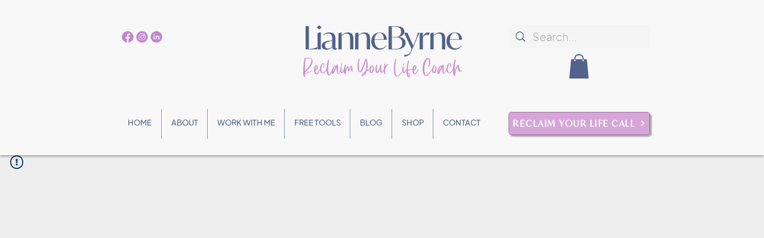

--- FILE ---
content_type: application/javascript
request_url: https://static.parastorage.com/services/challenges-web-ooi/1.2168.2907/ThankYouPageViewerWidgetNoCss.bundle.min.js
body_size: 66308
content:
!function(e,t){"object"==typeof exports&&"object"==typeof module?module.exports=t(require("react"),require("lodash")):"function"==typeof define&&define.amd?define(["react","lodash"],t):"object"==typeof exports?exports.ThankYouPageViewerWidgetNoCss=t(require("react"),require("lodash")):e.ThankYouPageViewerWidgetNoCss=t(e.React,e._)}("undefined"!=typeof self?self:this,(e,t)=>(()=>{var n={16404:(e,t,n)=>{"use strict";n.r(t),n.d(t,{classes:()=>o,cssStates:()=>u,keyframes:()=>i,layers:()=>a,namespace:()=>r,st:()=>p,stVars:()=>s,style:()=>c,vars:()=>l});var r="oV9tESX",o={root:"sKhyXAk"},i={},a={},s={},l={},u=/*#__PURE__*/n.stc.bind(null,r),c=/*#__PURE__*/n.sts.bind(null,r),p=/*#__PURE__*/c},35380:(e,t,n)=>{"use strict";n.r(t),n.d(t,{classes:()=>o,cssStates:()=>u,keyframes:()=>i,layers:()=>a,namespace:()=>r,st:()=>p,stVars:()=>s,style:()=>c,vars:()=>l});var r="o_pS0hq",o={root:"sAfvjLu"},i={},a={},s={},l={},u=/*#__PURE__*/n.stc.bind(null,r),c=/*#__PURE__*/n.sts.bind(null,r),p=/*#__PURE__*/c},10490:(e,t,n)=>{"use strict";n.r(t),n.d(t,{classes:()=>o,cssStates:()=>u,keyframes:()=>i,layers:()=>a,namespace:()=>r,st:()=>p,stVars:()=>s,style:()=>c,vars:()=>l});var r="oFoky1q",o={root:"swp6nPG"},i={},a={},s={},l={},u=/*#__PURE__*/n.stc.bind(null,r),c=/*#__PURE__*/n.sts.bind(null,r),p=/*#__PURE__*/c},25879:(e,t,n)=>{"use strict";n.r(t),n.d(t,{classes:()=>o,cssStates:()=>u,keyframes:()=>i,layers:()=>a,namespace:()=>r,st:()=>p,stVars:()=>s,style:()=>c,vars:()=>l});var r="ooOsai9",o={root:"sl1prmc","focus-box":"sm7XoJv","focus-box-error":"s__2cSccT"},i={},a={},s={},l={},u=/*#__PURE__*/n.stc.bind(null,r),c=/*#__PURE__*/n.sts.bind(null,r),p=/*#__PURE__*/c},57280:(e,t,n)=>{"use strict";n.r(t),n.d(t,{classes:()=>o,cssStates:()=>u,keyframes:()=>i,layers:()=>a,namespace:()=>r,st:()=>p,stVars:()=>s,style:()=>c,vars:()=>l});var r="oYQ9oYX",o={root:"sD2AwEH",content:"s__59VTxx",prefix:"sK93Pky",suffix:"skNEvEe"},i={},a={},s={},l={},u=/*#__PURE__*/n.stc.bind(null,r),c=/*#__PURE__*/n.sts.bind(null,r),p=/*#__PURE__*/c},96920:(e,t)=>{"use strict";t.hot=void 0,t.hot=function(e,t){return t}},619:(e,t,n)=>{e.exports=n(96920)},29345:(e,t,n)=>{e.exports=n(80948)},45205:(e,t,n)=>{e.exports=n(16252).cloneDeep},56668:(e,t,n)=>{e.exports=n(16252).flatten},91362:(e,t,n)=>{e.exports=n(16252).get},3436:(e,t,n)=>{n(16252)},78538:(e,t,n)=>{e.exports=n(16252).memoize},60112:(e,t,n)=>{e.exports=n(16252).pickBy},7587:(e,t,n)=>{"use strict";let r;n.r(t),n.d(t,{default:()=>ll});var o,i,a,s,l,u,c,p,d,f,h,g,m,y,v,b,S,C,E,P,O,w,A,x,N,T,k,R,D,I,M,L,_,F,j,U,B,V,Z,G,W,H,q,K,$,z,J,Y,X,Q,ee,et,en,er,eo,ei,ea=n(60751),es=/*#__PURE__*/n.n(ea);let el=e=>e.split("-")[0],eu=({language:e,country:t,...n})=>{if(void 0===Intl?.NumberFormat)throw Error("Intl.NumberFormat is not available.");let r=el(e),o=t?`${r}-${t}`:e;return Intl.NumberFormat(o,{style:"currency",...n})},ec=new Map,ep=e=>Object.keys(e).filter(t=>void 0!==e[t]).sort().map(t=>`${t}=${e[t]}`).join("&"),ed=e=>{let t=ep(e);if(ec.has(t))return ec.get(t);let n=eu(e);return ec.set(t,n),n};ed.cache=ec;let ef={AC:"%N%n%O%n%A%n%C%n%Z",AD:"%N%n%O%n%A%n%Z %C",AE:"%N%n%O%n%A%n%S",AF:"%N%n%O%n%A%n%C%n%Z",AI:"%N%n%O%n%A%n%C%n%Z",AL:"%N%n%O%n%A%n%Z%n%C",AM:"%N%n%O%n%A%n%Z%n%C%n%S",AR:"%N%n%O%n%A%n%Z %C%n%S",AS:"%N%n%O%n%A%n%C %S %Z",AT:"%O%n%N%n%A%n%Z %C",AU:"%O%n%N%n%A%n%C %S %Z",AX:"%O%n%N%n%A%n%Z %C%nÅLAND",AZ:"%N%n%O%n%A%nAZ %Z %C",BA:"%N%n%O%n%A%n%Z %C",BB:"%N%n%O%n%A%n%C, %S %Z",BD:"%N%n%O%n%A%n%C - %Z",BE:"%O%n%N%n%A%n%Z %C",BF:"%N%n%O%n%A%n%C %X",BG:"%N%n%O%n%A%n%Z %C",BH:"%N%n%O%n%A%n%C %Z",BL:"%O%n%N%n%A%n%Z %C %X",BM:"%N%n%O%n%A%n%C %Z",BN:"%N%n%O%n%A%n%C %Z",BR:"%O%n%N%n%A%n%D%n%C-%S%n%Z",BS:"%N%n%O%n%A%n%C, %S",BT:"%N%n%O%n%A%n%C %Z",BY:"%O%n%N%n%A%n%Z, %C%n%S",CA:"%N%n%O%n%A%n%C %S %Z",CC:"%O%n%N%n%A%n%C %S %Z",CH:"%O%n%N%n%A%n%Z %C",CI:"%N%n%O%n%X %A %C %X",CL:"%N%n%O%n%A%n%Z %C%n%S",CN:"%Z%n%S%C%D%n%A%n%O%n%N",CO:"%N%n%O%n%A%n%D%n%C, %S, %Z",CR:"%N%n%O%n%A%n%S, %C%n%Z",CU:"%N%n%O%n%A%n%C %S%n%Z",CV:"%N%n%O%n%A%n%Z %C%n%S",CX:"%O%n%N%n%A%n%C %S %Z",CY:"%N%n%O%n%A%n%Z %C",CZ:"%N%n%O%n%A%n%Z %C",DE:"%N%n%O%n%A%n%Z %C",DK:"%N%n%O%n%A%n%Z %C",DO:"%N%n%O%n%A%n%Z %C",DZ:"%N%n%O%n%A%n%Z %C",EC:"%N%n%O%n%A%n%Z%n%C",EE:"%N%n%O%n%A%n%Z %C %S",EG:"%N%n%O%n%A%n%C%n%S%n%Z",EH:"%N%n%O%n%A%n%Z %C",ES:"%N%n%O%n%A%n%Z %C %S",ET:"%N%n%O%n%A%n%Z %C",FI:"%O%n%N%n%A%n%Z %C",FK:"%N%n%O%n%A%n%C%n%Z",FM:"%N%n%O%n%A%n%C %S %Z",FO:"%N%n%O%n%A%nFO%Z %C",FR:"%O%n%N%n%A%n%Z %C",GB:"%N%n%O%n%A%n%C%n%Z",GE:"%N%n%O%n%A%n%Z %C",GF:"%O%n%N%n%A%n%Z %C %X",GG:"%N%n%O%n%A%n%C%nGUERNSEY%n%Z",GI:"%N%n%O%n%A%nGIBRALTAR%n%Z",GL:"%N%n%O%n%A%n%Z %C",GN:"%N%n%O%n%Z %A %C",GP:"%O%n%N%n%A%n%Z %C %X",GR:"%N%n%O%n%A%n%Z %C",GS:"%N%n%O%n%A%n%n%C%n%Z",GT:"%N%n%O%n%A%n%Z- %C",GU:"%N%n%O%n%A%n%C %Z",GW:"%N%n%O%n%A%n%Z %C",HK:"%S%n%C%n%A%n%O%n%N",HM:"%O%n%N%n%A%n%C %S %Z",HN:"%N%n%O%n%A%n%C, %S%n%Z",HR:"%N%n%O%n%A%n%Z %C",HT:"%N%n%O%n%A%nHT%Z %C",HU:"%N%n%O%n%C%n%A%n%Z",ID:"%N%n%O%n%A%n%C%n%S %Z",IE:"%N%n%O%n%A%n%D%n%C%n%S%n%Z",IL:"%N%n%O%n%A%n%C %Z",IM:"%N%n%O%n%A%n%C%n%Z",IN:"%N%n%O%n%A%n%C %Z%n%S",IO:"%N%n%O%n%A%n%C%n%Z",IQ:"%O%n%N%n%A%n%C, %S%n%Z",IR:"%O%n%N%n%S%n%C, %D%n%A%n%Z",IS:"%N%n%O%n%A%n%Z %C",IT:"%N%n%O%n%A%n%Z %C %S",JE:"%N%n%O%n%A%n%C%nJERSEY%n%Z",JM:"%N%n%O%n%A%n%C%n%S %X",JO:"%N%n%O%n%A%n%C %Z",JP:"〒%Z%n%S%n%C%n%A%n%O%n%N%",KE:"%N%n%O%n%A%n%C%n%Z",KG:"%N%n%O%n%A%n%Z %C",KH:"%N%n%O%n%A%n%C %Z",KI:"%N%n%O%n%A%n%S%n%C",KN:"%N%n%O%n%A%n%C, %S",KP:"%Z%n%S%n%C%n%A%n%O%n%N",KR:"%S %C%D%n%A%n%O%n%N%n%Z",KW:"%N%n%O%n%A%n%Z %C",KY:"%N%n%O%n%A%n%S %Z",KZ:"%Z%n%S%n%C%n%A%n%O%n%N",LA:"%N%n%O%n%A%n%Z %C",LB:"%N%n%O%n%A%n%C %Z",LI:"%O%n%N%n%A%n%Z %C",LK:"%N%n%O%n%A%n%C%n%Z",LR:"%N%n%O%n%A%n%Z %C",LS:"%N%n%O%n%A%n%C %Z",LT:"%O%n%N%n%A%n%Z %C",LU:"%O%n%N%n%A%n%Z %C",LV:"%N%n%O%n%A%n%S%n%C, %Z",MA:"%N%n%O%n%A%n%Z %C",MC:"%N%n%O%n%A%n%Z %C %X",MD:"%N%n%O%n%A%n%Z %C",ME:"%N%n%O%n%A%n%Z %C",MF:"%O%n%N%n%A%n%Z %C %X",MG:"%N%n%O%n%A%n%Z %C",MH:"%N%n%O%n%A%n%C %S %Z",MK:"%N%n%O%n%A%n%Z %C",MM:"%N%n%O%n%A%n%C, %Z",MN:"%N%n%O%n%A%n%C%n%S %Z",MO:"%A%n%O%n%N",MP:"%N%n%O%n%A%n%C %S %Z",MQ:"%O%n%N%n%A%n%Z %C %X",MT:"%N%n%O%n%A%n%C %Z",MU:"%N%n%O%n%A%n%Z%n%C",MV:"%N%n%O%n%A%n%C %Z",MW:"%N%n%O%n%A%n%C %X",MX:"%N%n%O%n%A%n%D%n%Z %C, %S",MY:"%N%n%O%n%A%n%D%n%Z %C%n%S",MZ:"%N%n%O%n%A%n%Z %C%S",NA:"%N%n%O%n%A%n%C%n%Z",NC:"%O%n%N%n%A%n%Z %C %X",NE:"%N%n%O%n%A%n%Z %C",NF:"%O%n%N%n%A%n%C %S %Z",NG:"%N%n%O%n%A%n%D%n%C %Z%n%S",NI:"%N%n%O%n%A%n%Z%n%C, %S",NL:"%O%n%N%n%A%n%Z %C",NO:"%N%n%O%n%A%n%Z %C",NP:"%N%n%O%n%A%n%C %Z",NR:"%N%n%O%n%A%n%S",NZ:"%N%n%O%n%A%n%D%n%C %Z",OM:"%N%n%O%n%A%n%Z%n%C",PA:"%N%n%O%n%A%n%C%n%S",PE:"%N%n%O%n%A%n%C %Z%n%S",PF:"%N%n%O%n%A%n%Z %C %S",PG:"%N%n%O%n%A%n%C %Z %S",PH:"%N%n%O%n%A%n%D, %C%n%Z %S",PK:"%N%n%O%n%A%n%D%n%C-%Z",PL:"%N%n%O%n%A%n%Z %C",PM:"%O%n%N%n%A%n%Z %C %X",PN:"%N%n%O%n%A%n%C%n%Z",PR:"%N%n%O%n%A%n%C PR %Z",PT:"%N%n%O%n%A%n%Z %C",PW:"%N%n%O%n%A%n%C %S %Z",PY:"%N%n%O%n%A%n%Z %C",RE:"%O%n%N%n%A%n%Z %C %X",RO:"%N%n%O%n%A%n%Z %S %C",RS:"%N%n%O%n%A%n%Z %C",RU:"%N%n%O%n%A%n%C%n%S%n%Z",SA:"%N%n%O%n%A%n%C %Z",SC:"%N%n%O%n%A%n%C%n%S",SD:"%N%n%O%n%A%n%C%n%Z",SE:"%O%n%N%n%A%n%Z %C",SG:"%N%n%O%n%A%nSINGAPORE %Z",SH:"%N%n%O%n%A%n%C%n%Z",SI:"%N%n%O%n%A%n%Z %C",SJ:"%N%n%O%n%A%n%Z %C",SK:"%N%n%O%n%A%n%Z %C",SM:"%N%n%O%n%A%n%Z %C",SN:"%N%n%O%n%A%n%Z %C",SO:"%N%n%O%n%A%n%C, %S %Z",SR:"%N%n%O%n%A%n%C%n%S",SV:"%N%n%O%n%A%n%Z-%C%n%S",SZ:"%N%n%O%n%A%n%C%n%Z",TA:"%N%n%O%n%A%n%C%n%Z",TC:"%N%n%O%n%A%n%C%n%Z",TH:"%N%n%O%n%A%n%D %C%n%S %Z",TJ:"%N%n%O%n%A%n%Z %C",TM:"%N%n%O%n%A%n%Z %C",TN:"%N%n%O%n%A%n%Z %C",TR:"%N%n%O%n%A%n%Z %C/%S",TV:"%N%n%O%n%A%n%C%n%S",TW:"%Z%n%S%C%n%A%n%O%n%N",TZ:"%N%n%O%n%A%n%Z %C",UA:"%N%n%O%n%A%n%C%n%S%n%Z",UM:"%N%n%O%n%A%n%C %S %Z",US:"%N%n%O%n%A%n%C, %S %Z",UY:"%N%n%O%n%A%n%Z %C %S",UZ:"%N%n%O%n%A%n%Z %C%n%S",VA:"%N%n%O%n%A%n%Z %C",VC:"%N%n%O%n%A%n%C %Z",VE:"%N%n%O%n%A%n%C %Z, %S",VG:"%N%n%O%n%A%n%C%n%Z",VI:"%N%n%O%n%A%n%C %S %Z",VN:"%N%n%O%n%A%n%C%n%S %Z",WF:"%O%n%N%n%A%n%Z %C %X",XK:"%N%n%O%n%A%n%Z %C",YT:"%O%n%N%n%A%n%Z %C %X",ZA:"%N%n%O%n%A%n%D%n%C%n%Z",ZM:"%N%n%O%n%A%n%Z %C"},eh={"%N":"name","%O":"organization","%A":"addressLines","%D":"dependentLocality","%C":"locality","%S":"administrativeArea","%Z":"postalCode","%X":"sortingCode","%R":"postalCountry"},eg=["AU","AT","BG","HR","CZ","DK","EE","FI","FR","DE","GR","HU","IS","IT","LV","LT","LU","NL","NZ","NO","PL","PT","RO","SK","SI","ES","SE","CH","TR","IE","JP","BR"],em=({name:e,number:t,apt:n},r)=>{if(!e&&!t)return"";if(!e||!t)return e||t;let o=n?`${t}-${n}`:t;return eg.includes(r)?`${e} ${o}`.trim():`${o} ${e}`.trim()},ey=(e,t)=>{let n=[],r=e.addressLine2??e.addressLine_2??void 0;if(e.streetAddress){let t=em(e.streetAddress,e.country);n.push(t)}else e.addressLine&&n.push(e.addressLine);return r&&n.push(r),{name:t?.fullName,organization:t?.company,postalCountry:e.country,administrativeArea:e.subdivision,locality:e.city,country:e.countryFullname,postalCode:e.postalCode,addressLines:n}},ev=e=>{let t=e?.toUpperCase();return t&&t in ef?ef[t]:"%N%n%O%n%A%n%C"},eb=e=>"%"===e[0]&&"%n"!==e,eS=e=>eh[e],eC=(e,t)=>"addressLines"===t?void 0!==e.addressLines&&e.addressLines.length>0:void 0!==e[t]&&""!==e[t],eE=e=>{let t=[],n=0;for(;n<e.length;){if("%"===e[n])t.push(e.slice(n,n+2)),n+=1;else{let r=n;for(;"%"!==e[r]&&r<e.length;)r+=1;t.push(e.slice(n,r)),n=r-1}n+=1}return t},eP=(e,t)=>{let n=[],r=0;for(;r<t.length;){let o=t[r];if("%n"===o)n.push(o);else if(eb(o))eC(e,eS(o))&&n.push(o);else{let i=0===r||!eb(t[r-1])||n.length>0&&eb(n[n.length-1]),a=r===o.length-1||"%n"===o[r+1]||eC(e,eS(t[r+1]));i&&a&&n.push(o)}r+=1}for(;n.length>0&&"%n"===n[0];)n.shift();return n},eO=(e,t,n)=>{let r=[],o="";for(let n of t)if("%n"===n)o.length>0&&(r.push(o),o="");else if(eb(n)){let t=eS(n);if("postalCountry"===t)continue;if("addressLines"===t){e.addressLines&&e.addressLines.length>0&&(o+=e.addressLines[0],r.push(o),o="",2===e.addressLines.length&&r.push(e.addressLines[1]));continue}o+=e[t]}else o+=n;return o.length>0&&r.push(o),n.appendCountry&&e.country&&r.push(e.country),r},ew=({address:e,addressContactDetails:t},{appendCountry:n=!0}={})=>{let r=ey(e,t),o=eP(r,eE(ev(e.country)));return eO(r,o,{appendCountry:n})};var eA=function(e,t){return(eA=Object.setPrototypeOf||({__proto__:[]})instanceof Array&&function(e,t){e.__proto__=t}||function(e,t){for(var n in t)Object.prototype.hasOwnProperty.call(t,n)&&(e[n]=t[n])})(e,t)};function ex(e,t){if("function"!=typeof t&&null!==t)throw TypeError("Class extends value "+String(t)+" is not a constructor or null");function n(){this.constructor=e}eA(e,t),e.prototype=null===t?Object.create(t):(n.prototype=t.prototype,new n)}var eN=function(){return(eN=Object.assign||function(e){for(var t,n=1,r=arguments.length;n<r;n++)for(var o in t=arguments[n])Object.prototype.hasOwnProperty.call(t,o)&&(e[o]=t[o]);return e}).apply(this,arguments)};function eT(e,t,n,r){return new(n||(n=Promise))(function(o,i){function a(e){try{l(r.next(e))}catch(e){i(e)}}function s(e){try{l(r.throw(e))}catch(e){i(e)}}function l(e){var t;e.done?o(e.value):((t=e.value)instanceof n?t:new n(function(e){e(t)})).then(a,s)}l((r=r.apply(e,t||[])).next())})}function ek(e,t){var n,r,o,i={label:0,sent:function(){if(1&o[0])throw o[1];return o[1]},trys:[],ops:[]},a=Object.create(("function"==typeof Iterator?Iterator:Object).prototype);return a.next=s(0),a.throw=s(1),a.return=s(2),"function"==typeof Symbol&&(a[Symbol.iterator]=function(){return this}),a;function s(s){return function(l){return function(s){if(n)throw TypeError("Generator is already executing.");for(;a&&(a=0,s[0]&&(i=0)),i;)try{if(n=1,r&&(o=2&s[0]?r.return:s[0]?r.throw||((o=r.return)&&o.call(r),0):r.next)&&!(o=o.call(r,s[1])).done)return o;switch(r=0,o&&(s=[2&s[0],o.value]),s[0]){case 0:case 1:o=s;break;case 4:return i.label++,{value:s[1],done:!1};case 5:i.label++,r=s[1],s=[0];continue;case 7:s=i.ops.pop(),i.trys.pop();continue;default:if(!(o=(o=i.trys).length>0&&o[o.length-1])&&(6===s[0]||2===s[0])){i=0;continue}if(3===s[0]&&(!o||s[1]>o[0]&&s[1]<o[3])){i.label=s[1];break}if(6===s[0]&&i.label<o[1]){i.label=o[1],o=s;break}if(o&&i.label<o[2]){i.label=o[2],i.ops.push(s);break}o[2]&&i.ops.pop(),i.trys.pop();continue}s=t.call(e,i)}catch(e){s=[6,e],r=0}finally{n=o=0}if(5&s[0])throw s[1];return{value:s[0]?s[1]:void 0,done:!0}}([s,l])}}}function eR(e,t,n){if(n||2==arguments.length)for(var r,o=0,i=t.length;o<i;o++)!r&&o in t||(r||(r=Array.prototype.slice.call(t,0,o)),r[o]=t[o]);return e.concat(r||Array.prototype.slice.call(t))}Object.create,Object.create;var eD=("function"==typeof SuppressedError&&SuppressedError,n(78538)),eI=/*#__PURE__*/n.n(eD),eM=n(45205),eL=/*#__PURE__*/n.n(eM),e_=function(e,t){var n,r,o,i,a={label:0,sent:function(){if(1&o[0])throw o[1];return o[1]},trys:[],ops:[]};return i={next:s(0),throw:s(1),return:s(2)},"function"==typeof Symbol&&(i[Symbol.iterator]=function(){return this}),i;function s(i){return function(s){return function(i){if(n)throw TypeError("Generator is already executing.");for(;a;)try{if(n=1,r&&(o=2&i[0]?r.return:i[0]?r.throw||((o=r.return)&&o.call(r),0):r.next)&&!(o=o.call(r,i[1])).done)return o;switch(r=0,o&&(i=[2&i[0],o.value]),i[0]){case 0:case 1:o=i;break;case 4:return a.label++,{value:i[1],done:!1};case 5:a.label++,r=i[1],i=[0];continue;case 7:i=a.ops.pop(),a.trys.pop();continue;default:if(!(o=(o=a.trys).length>0&&o[o.length-1])&&(6===i[0]||2===i[0])){a=0;continue}if(3===i[0]&&(!o||i[1]>o[0]&&i[1]<o[3])){a.label=i[1];break}if(6===i[0]&&a.label<o[1]){a.label=o[1],o=i;break}if(o&&a.label<o[2]){a.label=o[2],a.ops.push(i);break}o[2]&&a.ops.pop(),a.trys.pop();continue}i=t.call(e,a)}catch(e){i=[6,e],r=0}finally{n=o=0}if(5&i[0])throw i[1];return{value:i[0]?i[1]:void 0,done:!0}}([i,s])}}},eF=function(){throw Error("Translations has not been initialized yet")},ej=function(){throw Error("You are using t function, but have disabled translations.")},eU=function(e){var t=e.language,r=e.defaultTranslations,o=e.prefix,i=e.defaultLanguage,a=e.availableLanguages,s=e.localeDistPath,l=e.initI18n,u=e.basePath,c=this;this.t=eF,this.all={},this.init=function(e){var t,r,o,i=void 0===e?{}:e,a=i.prepopulated,s=i.wait,l=void 0!==s&&s,u=i.useSuspense,p=void 0!==u&&u;return t=void 0,r=void 0,o=function(){var e,t,r,o=this;return e_(this,function(i){switch(i.label){case 0:if(t=new Set((e=this.config).availableLanguages||[]),!this._initI18n)throw Error("Can't initialize i18n without initI18n method.");return this.i18n=this._initI18n({locale:e.language,useSuspense:p,wait:l,messages:a,disableAutoInit:!0,asyncMessagesLoader:function(r){var i;return"en"===r?Promise.resolve(e.defaultTranslations):t.has(r)?fetch("".concat(null!==(i=o.basePath)&&void 0!==i?i:n.p).concat(o.localeDistPath,"/").concat(e.prefix,"_").concat(r,".json")).then(function(t){return t.ok?t.json():Promise.reject(Error("Can't load locale: ".concat(e.language)))}):Promise.reject(Error("Locale assets for ".concat(r," are not provided")))}}),[4,this.i18n.init()];case 1:if(i.sent(),!(r=this.i18n.getResourceBundle(e.language,"translation"))&&t.has(e.language))throw Error("Unexpected missing translations for language ".concat(e.language));return this.all=r||e.defaultTranslations||{},this.t=function(e,t){return o.i18n.t(e,t)},[2,this]}})},new(r||(r=Promise))(function(e,n){function i(e){try{s(o.next(e))}catch(e){n(e)}}function a(e){try{s(o.throw(e))}catch(e){n(e)}}function s(t){var n;t.done?e(t.value):((n=t.value)instanceof r?n:new r(function(e){e(n)})).then(i,a)}s((o=o.apply(c,t||[])).next())})},this.config={availableLanguages:a,language:t&&t.split("-")[0],defaultTranslations:r,prefix:void 0===o?"messages":o,defaultLanguage:i},this.localeDistPath=s,this._initI18n=l,this.i18n=null,this.basePath=u},eB=function(e){var t=e.providers,n=e.children,r=e.additionalProps;return t.reduce(function(e,t){return t(e,r||{})},n)},eV=(0,ea.createContext)({error:null,errorId:null,errorEnvironment:null}).Provider,eZ=function(){try{var e=new URLSearchParams(window.location.search).get("commonConfig");return e&&JSON.parse(e)}catch(e){return}},eG=function(){var e=eZ();return null==e?void 0:e.host},eW=function(e){var t;return null!==(t=null==e?void 0:e.booleans.responsive)&&void 0!==t&&t},eH=function(e){this.entry="Widget";var t,n,r,o,i,a,s,l,u,c,p,d,f,h,g,m,y,v=e.host,b=e.controllerOptions,S=e.predefined,C=e.query;this.isSSR=null!==(r=null==S?void 0:S.isSSR)&&void 0!==r?r:null==b?void 0:b.isSSR,this.isRTL=null!==(o=null==S?void 0:S.isRTL)&&void 0!==o?o:null==b?void 0:b.isRTL,this.language=null!==(i=null==S?void 0:S.language)&&void 0!==i?i:null==b?void 0:b.language,this.multilingual=null!==(a=null==S?void 0:S.multilingual)&&void 0!==a?a:null==b?void 0:b.multilingual,this.appDefinitionId=null!==(s=null==S?void 0:S.appDefinitionId)&&void 0!==s?s:null==b?void 0:b.appDefinitionId,this.widgetId=null!==(l=null==S?void 0:S.widgetId)&&void 0!==l?l:null==b?void 0:b.widgetId,this.isMobile=null!==(u=null==S?void 0:S.isMobile)&&void 0!==u?u:(null==v?void 0:v.formFactor)==="Mobile",this.isEditor=null!==(c=null==S?void 0:S.isEditor)&&void 0!==c?c:(null==v?void 0:v.viewMode)==="Editor",this.isPreview=null!==(p=null==S?void 0:S.isPreview)&&void 0!==p?p:(null==v?void 0:v.viewMode)==="Preview",this.isViewer=null!==(d=null==S?void 0:S.isViewer)&&void 0!==d?d:(null==v?void 0:v.viewMode)==="Site",this.isEditorX=null!==(f=null==S?void 0:S.isEditorX)&&void 0!==f?f:eW(null==v?void 0:v.style.styleParams),this.isADI=null!==(h=null==S?void 0:S.isADI)&&void 0!==h?h:(void 0===(t=C)&&(t={}),"onboarding"===t.dsOrigin),this.isClassicEditor=null!==(g=null==S?void 0:S.isClassicEditor)&&void 0!==g?g:(void 0===(n=C)&&(n={}),"Editor1.4"===n.dsOrigin),this.isCssPerBreakpoint=null!==(m=null==S?void 0:S.isCssPerBreakpoint)&&void 0!==m?m:!!(null==v?void 0:v.usesCssPerBreakpoint),this.dimensions=null!==(y=null==S?void 0:S.dimensions)&&void 0!==y?y:{height:null==v?void 0:v.dimensions.height,width:null==v?void 0:v.dimensions.width}},eq=(0,ea.createContext)(null),eK=eq.Provider,e$=eq.Consumer,ez=(0,ea.createContext)(null);ez.Consumer;var eJ=ez.Provider;let eY=(0,ea.createContext)(null);eY.Consumer;let eX=({errorMonitor:e,children:t})=>{let n=(0,ea.useMemo)(()=>({errorMonitor:e}),[e]);return es().createElement(eY.Provider,{value:n.errorMonitor,children:t})};var eQ=es().createContext({ready:!1,set:null,get:null,getDefaultValue:null,reset:null,resetAll:null,publishEvent:null}),e0=eQ.Consumer,e1=function(e){function t(){var t=this.constructor,n=e.call(this,'\nSettingsProvider is not ready.\nUsually this case should be unreachable.  \nIn case you face it use "context.ready: boolean" flag not determine if it possible to set/get params. \n')||this;return Object.setPrototypeOf(n,t.prototype),n}return ex(t,e),t}(Error);!function(e){e.Set="set",e.Reset="reset",e.ResetAll="resetAll",e.PublishEvent="publishEvent"}(o||(o={})),function(e){e.Setting="Settings",e.Styles="Styles"}(i||(i={}));var e2=function(e){function t(t,n){var r=this.constructor,o=e.call(this,"\nCan't modify ".concat(n," values from current environment.\nPlease make sure you are not using `").concat(n,".").concat(t,"(...)` from the widget part.\n"))||this;return Object.setPrototypeOf(o,r.prototype),o}return ex(t,e),t}(Error);!function(e){e.Number="Number",e.Boolean="Boolean",e.String="String",e.Text="Text",e.Object="Object"}(a||(a={}));var e5=function(){var e,t=this;this.handlers=((e={})[a.Object]={serialize:function(e){return"string"==typeof e?(console.error("⚠️ Seems like you are calling `settings.set(param, JSON.stringify(value))`. Please, pass a plain object/array and tpa-settings will serializate it."),e):JSON.stringify(e)},deserialize:function(e){return"string"!=typeof e?e:JSON.parse(e)}},e),this.serialize=function(e,n){return e.type===a.Object?t.handlers[a.Object].serialize(n):n},this.deserialize=function(e,n){return e.type===a.Object?t.handlers[a.Object].deserialize(n):n}},e3=function(e){function t(){var t=this.constructor,n=e.call(this,"\nNo `Wix`, `editorSDK` or `publicData` was passed to TPASettingsProvider.\nIn order to work with tpa-settings, you have to pass either Wix SDK or Editor SDK for Settings panel mode or publicData for Widget mode.\n")||this;return Object.setPrototypeOf(n,t.prototype),n}return ex(t,e),t}(Error),e4=function(e,t){return e.localeCompare(t)},e8=function(e,t,n){if("string"!=typeof e)throw Error("`generateKey` expects key to be passed and be a string");if(!t)throw Error("`generateKey` expects options to be passed");return Object.keys(n).sort(e4).reduce(function(e,r){var o=n[r]===t[r],i=!t[r]&&!n[r];return o||i?e:""+e+"▶︎"+("boolean"!=typeof t[r]||n[r]?r+":"+t[r]:r)},e)},e9=function(e,t){var n=t.isMobile,r=t.language,o=void 0===r?"en":r;return"function"==typeof e.dangerousKeyTransformationOverride?e.dangerousKeyTransformationOverride(e.key,{isMobile:n,language:o}):e8(e.key,{m:n,l:o},{m:!1,l:"en"})},e6=function(e){return e.type===a.Text},e7=function(e){return void 0===e.inheritDesktop||e.inheritDesktop},te=function(e){var t=e.environmentLabel;return function(e){throw Error("It is not possible to translate ".concat(e,". Translate function was not passed to the ").concat(t))}},tt=new e5;function tn(e,t,n){void 0===n&&(n={});var r,o,i=e6(t),a={languageAndMobile:e9(t,{isMobile:(r={isMobile:n.isMobile,language:i?n.language:void 0}).isMobile,language:r.language}),language:e9(t,{isMobile:!1,language:r.language}),mobile:e9(t,{isMobile:r.isMobile}),original:t.key},s=e7(t);return i?void 0!==e[a.languageAndMobile]?o=e[a.languageAndMobile]:s&&void 0!==e[a.language]&&(o=e[a.language]):void 0!==e[a.mobile]?o=e[a.mobile]:s&&void 0!==e[a.original]&&(o=e[a.original]),tt.deserialize(t,o)}var tr=!1;function to(e,t,n,r){void 0===n&&(n={});var o=function(e,t){var n={};for(var r in e)Object.prototype.hasOwnProperty.call(e,r)&&0>t.indexOf(r)&&(n[r]=e[r]);if(null!=e&&"function"==typeof Object.getOwnPropertySymbols)for(var o=0,r=Object.getOwnPropertySymbols(e);o<r.length;o++)0>t.indexOf(r[o])&&Object.prototype.propertyIsEnumerable.call(e,r[o])&&(n[r[o]]=e[r[o]]);return n}(n,[]);void 0===r&&(r="COMPONENT");var i=e;e.COMPONENT||(tr||(console.warn("`getSettingsValue` or `getSettingsValues` should accept whole public data object. Probably, data was passed only for one scope."),tr=!0),i={COMPONENT:e,APP:{}});var a="COMPONENT"===r&&t.inheritFromAppScope,s=tn(i[r],t,o);return(void 0===s&&a&&(s=tn(i.APP,t,o)),t.getDefaultValue&&void 0===s)?ti(i,r,t,o):s}function ti(e,t,n,r){void 0===r&&(r={});var o,i,a=null!==(o=r.t)&&void 0!==o?o:te({environmentLabel:null!==(i=r.environmentLabel)&&void 0!==i?i:"`getSettingsValue` function"});return n.getDefaultValue({isMobile:r.isMobile,isRTL:r.isRTL,isEditorX:r.isEditorX,t:a,presetId:r.presetId,experiments:r.experiments,getSettingParamValue:function(n,o){return void 0===o&&(o={}),to(e,n,eN(eN(eN({},r),o),{t:a}),t)}})}var ta=function(e){var t,n;return{APP:null!==(t=null==e?void 0:e.APP)&&void 0!==t?t:{},COMPONENT:null!==(n=null==e?void 0:e.COMPONENT)&&void 0!==n?n:{}}},ts=function(e){function t(t){var n=e.call(this,t)||this;n.handleRevisionChanged=function(){return eT(n,void 0,void 0,function(){var e,t;return ek(this,function(n){switch(n.label){case 0:if(e=this.props.SDKAdapter,this.isWidgetMode())return[3,2];return[4,e.getAllData()];case 1:t=n.sent(),this.setState({publicData:ta(t)}),n.label=2;case 2:return[2]}})})},n.getLanguageForParam=function(e){return e6(e)?n.props.language:void 0},n.handleGetParam=function(e){var t=n.props.scope;if(!n.state.ready)throw new e1;return to(n.state.publicData,e,{t:n.props.t,experiments:n.props.experiments,isMobile:n.props.isMobile,isEditorX:n.props.isEditorX,isRTL:n.props.isRTL,language:n.props.language,presetId:n.state.publicData[t].presetId,environmentLabel:"<SettingsProvider />"},t)},n.handleGetDefaultValue=function(e){var t=n.props.scope;return ti(n.state.publicData,t,e,{t:n.props.t,experiments:n.props.experiments,isMobile:n.props.isMobile,isEditorX:n.props.isEditorX,isRTL:n.props.isRTL,presetId:n.state.publicData[t].presetId,environmentLabel:"<SettingsProvider />"})},n.handleSetParam=function(e,t){var r,a,s=n.props.scope;if(!n.state.ready)throw new e1;if(n.isWidgetMode())throw new e2(o.Set,i.Setting);var l=n.serializer.serialize(e,t),u=e9(e,{isMobile:n.props.isMobile,language:n.getLanguageForParam(e)});n.state.publicData[s][u]!==l&&(n.setState(function(e){var t,n;return eN(eN({},e),{publicData:eN(eN({},e.publicData),((t={})[s]=eN(eN({},e.publicData[s]),((n={})[u]=l,n)),t))})}),n.setWixDataParam(u,l),null===(r=n.props.history)||void 0===r||r.addDebounced(e.key),null===(a=n.props.bi)||void 0===a||a.settingsChanged({parameter:e.key,value:l}))},n.handleResetParam=function(e){var t,r,a=n.props.scope;if(n.isWidgetMode())throw new e2(o.Reset,i.Setting);var s=e9(e,{isMobile:n.props.isMobile,language:n.getLanguageForParam(e)});n.setState(function(e){var t,n;return eN(eN({},e),{publicData:eN(eN({},e.publicData),((t={})[a]=eN(eN({},e.publicData[a]),((n={})[s]=void 0,n)),t))})}),n.removeWixDataParam(s),null===(t=n.props.history)||void 0===t||t.addDebounced(e.key),null===(r=n.props.bi)||void 0===r||r.settingsChanged({parameter:e.key,value:""})},n.handleResetAll=function(e){var t,r;if(n.isWidgetMode())throw new e2(o.ResetAll,i.Setting);null===(t=n.props.history)||void 0===t||t.startBatch(),Object.keys(e).forEach(function(t){n.handleResetParam(e[t])}),null===(r=n.props.history)||void 0===r||r.endBatch("All settings")},n.handlePublishEvent=function(e,t){if(n.isWidgetMode())throw new e2(o.PublishEvent,i.Setting);n.setWixDataParam("___settingsEvent",{event:e,payload:{id:Date.now(),value:t}})};var r=t.publicData;return n.state={ready:!!r,publicData:ta(r)},n.serializer=new e5,n}return ex(t,e),t.prototype.componentDidMount=function(){return eT(this,void 0,void 0,function(){var e,t,n,r=this;return ek(this,function(o){switch(o.label){case 0:if(t=(e=this.props).SDKAdapter,e.publicData)return[2];if(!t)return[3,2];return[4,t.getAllData()];case 1:return n=o.sent(),this.setState({ready:!0,publicData:ta(n)}),window.onunload=function(){r.handlePublishEvent("reset",{})},[2];case 2:throw new e3}})})},t.prototype.componentDidUpdate=function(e){var t=this.props,n=t.publicData,r=t.revisionID;this.isWidgetMode()&&n!==e.publicData&&this.setState({ready:!!n,publicData:ta(n)}),r!==e.revisionID&&this.handleRevisionChanged()},t.prototype.isWidgetMode=function(){return this.props.publicData},t.prototype.setWixDataParam=function(e,t){var n=this.props,r=n.SDKAdapter,o=n.scope;r.setData(e,t,o)},t.prototype.removeWixDataParam=function(e){var t=this.props,n=t.SDKAdapter,r=t.scope;n.removeData(e,r)},t.prototype.render=function(){return es().createElement(eQ.Provider,{value:{ready:this.state.ready,get:this.handleGetParam,getDefaultValue:this.handleGetDefaultValue,set:this.handleSetParam,reset:this.handleResetParam,resetAll:this.handleResetAll,publishEvent:this.handlePublishEvent}},this.props.children)},t.defaultProps={scope:"COMPONENT"},t}(es().Component),tl=n(16252),tu=es().createContext({ready:!1,set:null,get:null,getDefaultValue:null,reset:null,resetAll:null,changeSiteColors:null,getStylesForAllBreakpoints:null}),tc=tu.Consumer;!function(e){e.Number="Number",e.Boolean="Boolean",e.Font="Font",e.Color="Color",e.String="String"}(s||(s={}));var tp=n(1148),td=/*#__PURE__*/n.n(tp),tf=function(e){var t=(((255&Math.round(e[0]))<<16)+((255&Math.round(e[1]))<<8)+(255&Math.round(e[2]))).toString(16).toUpperCase();return"000000".substring(t.length)+t};let th=function(e,t){if(e){var n,r,o,i=td().get(e);if(null===i)throw Error("Unable to parse color from string: "+e);r=i.value.slice(0,3),o=null!==(n=i.value[3])&&void 0!==n?n:1}else r=[0,0,0],o=1;return{rgb:function(){var e;return(e=td().to).rgb.apply(e,eR(eR([],r,!1),[null!=t?t:o],!1))},hex:function(){return tf(r)},opacity:function(){return null!=t?t:o}}};function tg(e){var t=e.styles,n=e.textPresets,r=e.colors,o=e.dimensions,i=e.experiments,a=e.options,s=a.isMobile,l=a.isRTL,u=a.isEditorX,c=a.styleParamsPerBreakpointMode;return function(e){var a;return null===(a=e.getDefaultValue)||void 0===a?void 0:a.call(e,{colors:r,textPresets:n,isMobile:s,isRTL:l,isEditorX:u,dimensions:o,experiments:i,getStyleParamValue:function(e,a){return void 0===a&&(a={}),tm(eN({storage:t,colors:r,textPresets:n,isMobile:s,isRTL:l,isEditorX:u,dimensions:o,experiments:i,styleParamsPerBreakpointMode:c},a))(e)}})}}function tm(e){var t,n,r,o,i,a,l=e.storage,u=e.textPresets,c=e.colors,p=void 0===c?[]:c,d=e.isMobile,f=e.isRTL,h=e.isEditorX,g=e.dimensions,m=e.experiments,y=e.styleParamsPerBreakpointMode,v=(r=(t={storage:l,isMobile:d,styleParamsPerBreakpointMode:y}).storage,o=t.isMobile,i=t.styleParamsPerBreakpointMode,(n={})[s.Number]=function(e){return(r.numbers||{})[e]},n[s.Boolean]=function(e){return(r.booleans||{})[e]},n[s.Font]=function(e){return(r.fonts||{})[e]},n[s.Color]=function(e){return(r.colors||{})[e]},n[s.String]=function(e){return(r.strings||{})[e]},a=n,function(e){var t,n=e.key||e.name,r=a[e.type];if(i)t=r(n);else{var s=e9(eN(eN({},e),{key:n}),{isMobile:o});t=r(s);var l=e7(e);s!==n&&l&&void 0===t&&(t=r(n))}return t});return function(e){var t=v(e);return void 0===t&&e.getDefaultValue?tg({styles:l,textPresets:u,colors:p,dimensions:g,experiments:m,options:{isMobile:d,isRTL:f,isEditorX:h,styleParamsPerBreakpointMode:y}})(e):t}}function ty(e){return void 0!==e&&("bold"===e||parseInt(e,10)>=700)}var tv=function(e){function t(t){var n=this.constructor,r=e.call(this,"\nYou are calling `getDefaultValue` for styles param, but it wasn't specified.\nPlease check the `".concat(t,"` style param implementation.\n"))||this;return Object.setPrototypeOf(r,n.prototype),r}return ex(t,e),t}(Error),tb=function(){function e(e){var t=e.styleParams,n=e.wixStyles,r=e.textPresets,o=e.colors,i=e.history,a=e.bi,l=e.isMobile,u=e.isRTL,c=e.isEditorX,p=e.dimensions,d=e.experiments,f=e.styleParamsPerBreakpointMode,h=e.currentStylesGetter,g=e.allStylesGetter,m=this;this.set=function(e,t,n){void 0===n&&(n={}),e.name&&console.warn('Check the "'.concat(e.name,'" style param – property "name" is deprecated. Please use "key"'));var r,o,i=e.key||e.name,a=e9(eN(eN({},e),{key:i}),{isMobile:!m.styleParamsPerBreakpointMode&&m.isMobile});switch(e.type){case s.Number:m.setNumberParam(a,t,n);break;case s.Boolean:m.setBooleanParam(a,t,n);break;case s.Font:m.setFontParam(a,t,n);break;case s.Color:m.setColorParam(a,t,n);break;case s.String:m.setStringParam(a,t,n);break;default:console.error('"'.concat(e.type,'" is not supported type.'))}null===(r=m.history)||void 0===r||r.addDebounced(i),null===(o=m.bi)||void 0===o||o.settingsChanged({parameter:i,value:t})},this.getCurrentStyles=function(){return m.currentStylesGetter?m.wixStyles.decode(m.currentStylesGetter(),m.colors,m.textPresets):m.styles},this.get=function(e){return tm({storage:m.getCurrentStyles(),colors:m.colors,textPresets:m.textPresets,isMobile:m.isMobile,isRTL:m.isRTL,isEditorX:m.isEditorX,dimensions:m.dimensions,experiments:m.experiments,styleParamsPerBreakpointMode:m.styleParamsPerBreakpointMode})(e)},this.getDefaultValue=function(e){if(!e.getDefaultValue)throw new tv(e.key);return tg({styles:m.styles,colors:m.colors,textPresets:m.textPresets,dimensions:m.dimensions,experiments:m.experiments,options:{isMobile:m.isMobile,isRTL:m.isRTL,isEditorX:m.isEditorX,styleParamsPerBreakpointMode:m.styleParamsPerBreakpointMode}})(e)},this.reset=function(e){var t=tg({styles:m.styles,colors:m.colors,textPresets:m.textPresets,dimensions:m.dimensions,experiments:m.experiments,options:{isMobile:m.isMobile,isRTL:m.isRTL,isEditorX:m.isEditorX,styleParamsPerBreakpointMode:m.styleParamsPerBreakpointMode}})(e);m.set(e,t)},this.resetAll=function(e){var t,n;null===(t=m.history)||void 0===t||t.startBatch(),Object.keys(e).forEach(function(t){m.reset(e[t])}),null===(n=m.history)||void 0===n||n.endBatch("All styles")},this.wixStyles=n,this.textPresets=r,this.colors=o,this.styles=t,this.history=i,this.bi=a,this.isMobile=l,this.isRTL=u,this.isEditorX=c,this.dimensions=p,this.experiments=d,this.styleParamsPerBreakpointMode=f,this.currentStylesGetter=h,this.allStylesGetter=g}return e.prototype.setStylesParam=function(e,t,n){var r,o;this.styles=eN(eN({},this.styles),((r={})[e]=eN(eN({},this.styles[e]),((o={})[t]=n,o)),r))},e.prototype.setBooleanParam=function(e,t,n){this.setStylesParam("booleans",e,t),this.wixStyles.setBooleanParam(e,t,n)},e.prototype.setColorParam=function(e,t,n){this.setStylesParam("colors",e,function(e,t){if(null==e?void 0:e.name){var n=t.find(function(t){return t.name===e.name});return eN(eN({},e),{value:th(n.value,e.opacity).rgb()})}return e}(t,this.colors)),this.wixStyles.setColorParam(e,t,n)},e.prototype.setFontParam=function(e,t,n){var r,o=((r=t).style&&"bold"in r.style&&"weight"in r&&r.style.bold!==ty(r.weight)&&(r=eN(eN({},r),{weight:r.style.bold?"bold":"normal"})),r);this.setStylesParam("fonts",e,o),this.wixStyles.setFontParam(e,o,n)},e.prototype.setNumberParam=function(e,t,n){this.setStylesParam("numbers",e,t),this.wixStyles.setNumberParam(e,t,n)},e.prototype.setStringParam=function(e,t,n){this.setStylesParam("strings",e,t),this.wixStyles.setStringParam(e,t,n)},e.prototype.getAll=function(){return JSON.parse(JSON.stringify(this.getCurrentStyles()))},e.prototype.getAllForAllBreakpoints=function(){var e=this;return this.allStylesGetter?JSON.parse(JSON.stringify(this.allStylesGetter().map(function(t){return e.wixStyles.decode(t,e.colors,e.textPresets)}))):[this.getAll()]},e.prototype.setStyleParams=function(e){return eT(this,void 0,void 0,function(){var t;return ek(this,function(n){switch(n.label){case 0:return t=this,[4,this.wixStyles.decode(e,this.colors,this.textPresets)];case 1:return t.styles=n.sent(),[2]}})})},e.prototype.handleSiteColorChange=function(e){var t=this.styles.colors,n=Object.keys(t).reduce(function(n,r){return t[r].name?n[r]=eN(eN({},t[r]),{value:e[t[r].name]}):n[r]=t[r],n},{});this.styles=eN(eN({},this.styles),{colors:n})},e}(),tS=function(){function e(e,t){var n=this;this.refresh=function(){return eT(n,void 0,void 0,function(){var e,t,n;return ek(this,function(r){switch(r.label){case 0:if(!(null===(n=this.editorSDKAdapter)||void 0===n?void 0:n.instance))return[3,3];return[4,this.editorSDKAdapter.instance.components.getById("token",{id:new URLSearchParams(window.location.search).get("origCompId")})];case 1:return e=r.sent(),[4,this.editorSDKAdapter.instance.document.tpa.getStyleParams("token",{compRef:e})];case 2:return t=r.sent(),[2,this.normalizeStylesReceivedFromEditorSDK(t)];case 3:return[2]}})})},this.decode=function(e,t,n){var r,o,i;return e?(r=Object.keys(e.fonts||[]).reduce(function(t,r){var o,i,a=e.fonts[r];return eN(eN({},t),{fonts:eN(eN({},t.fonts),((o={})[r]="Custom"!==a.preset&&null!==(i=function(e,t){if(void 0===t&&(t={}),!t[e])return null;var n=t[e];return{size:parseInt(n.size,10),family:n.fontFamily,preset:e,style:{bold:ty(n.weight),italic:"italic"===n.style,underline:!1},fontStyleParam:!1,weight:n.weight}}(e.fonts[r].preset,n))&&void 0!==i?i:a,o))})},{fonts:{}}).fonts,i=(o=Object.keys(e.colors||[]).reduce(function(n,r){var o;try{var i=function(e,t){if(!e.value)return null;if(e.themeName){var n,r=t.find(function(t){return t.reference===e.themeName||t.name===e.themeName}),o=th(e.value||r.value);if(r)return{value:o.rgb(),name:r.name,opacity:o.opacity()}}var i=th(e.value);return{value:i.rgb(),name:null!==(n=e.themeName)&&void 0!==n?n:null,opacity:i.opacity()}}(e.colors[r],t);return eN(eN({},n),{colors:eN(eN({},n.colors),((o={})[r]=i,o))})}catch(e){return eN(eN({},n),{errors:n.errors.concat(r)})}},{colors:{},errors:[]})).colors,o.errors,eN(eN({},e),{fonts:r,colors:i})):null},this.SDKAdapter=e,this.editorSDKAdapter=t}return e.prototype.setBooleanParam=function(e,t,n){this.SDKAdapter.setBooleanParam(e,t,n)},e.prototype.setFontParam=function(e,t,n){this.SDKAdapter.setFontParam(e,t,n)},e.prototype.setNumberParam=function(e,t,n){this.SDKAdapter.setNumberParam(e,t,n)},e.prototype.setColorParam=function(e,t,n){return eT(this,void 0,void 0,function(){var r;return ek(this,function(o){switch(o.label){case 0:return[4,this.SDKAdapter.getSiteColors()];case 1:return r=function(e,t){if(e.name){var n=t.find(function(t){return t.name===e.name}),r=th(n.value,e.opacity).rgb();return{opacity:e.opacity,rgba:r,color:{value:r,name:n.name,reference:n.reference}}}return{opacity:e.opacity,rgba:th(e.value,e.opacity).rgb(),color:!1}}(t,o.sent()),this.SDKAdapter.setColorParam(e,r,n),[2]}})})},e.prototype.setStringParam=function(e,t,n){this.editorSDKAdapter.setStringParam(e,t,n)},e.prototype.load=function(){return this.SDKAdapter.getStyleParams()},e.prototype.getSiteTextPresets=function(){return this.SDKAdapter.getSiteTextPresets()},e.prototype.getSiteColors=function(){return this.SDKAdapter.getSiteColors()},e.prototype.normalizeStylesReceivedFromEditorSDK=function(e){return eT(this,void 0,void 0,function(){var t,n,r,o,i,a;return ek(this,function(s){switch(s.label){case 0:for(i in t=function(t){var r;return ek(this,function(o){switch(o.label){case 0:if(!(e.colors.hasOwnProperty(t)&&e.colors[t].hasOwnProperty("themeName")))return[3,2];return[4,n.getSiteColors()];case 1:r=o.sent().find(function(n){return n.name===e.colors[t].themeName}),e.colors[t].themeName=r.reference,o.label=2;case 2:return[2]}})},n=this,r=e.colors,o=[],r)o.push(i);a=0,s.label=1;case 1:if(!(a<o.length))return[3,4];if(!((i=o[a])in r))return[3,3];return[5,t(i)];case 2:s.sent(),s.label=3;case 3:return a++,[3,1];case 4:return[2,e]}})})},e}(),tC=function(e){function t(){var t=this.constructor,n=e.call(this,'\nStylesProvider is not ready. Styles are not loaded.\nUsually this case should be unreachable.  \nIn case you face it use "context.ready: boolean" flag not determine if it possible to set/get params. \n')||this;return Object.setPrototypeOf(n,t.prototype),n}return ex(t,e),t}(Error),tE=((l={})[s.Number]="numbers",l[s.Boolean]="booleans",l[s.Font]="fonts",l[s.Color]="colors",l[s.String]="strings",l),tP=function(e){function t(t){var n=e.call(this,t)||this;return n.state={ready:!1,styles:null},n.getStyleParamsWithDefaults=function(e){var t=n.props.userStylesParams;if(!t)return e;var r=tm({storage:e,colors:n.props.siteColors,textPresets:n.props.textPresets,isMobile:n.props.isMobile,isRTL:n.props.isRTL,isEditorX:n.props.isEditorX,dimensions:n.props.dimensions,experiments:n.props.experiments,styleParamsPerBreakpointMode:n.props.styleParamsPerBreakpointMode});return Object.values(t).forEach(function(t){var n=r(t);void 0!==n&&(e[tE[t.type]][t.key]=n)}),e},n.getStylesForAllBreakpoints=function(){if(!n.state.ready)throw new tC;return n.stylesStore.getAllForAllBreakpoints().map(n.getStyleParamsWithDefaults)},n.handleGetParam=function(e){if(!n.state.ready)throw new tC;return n.stylesStore.get(e)},n.handleGetDefaultValue=function(e){if(!n.state.ready)throw new tC;return n.stylesStore.getDefaultValue(e)},n.handleSetParam=function(e,t,r){if(!n.state.ready)throw new tC;if(n.isWidgetMode())throw new e2(o.Set,i.Styles);if(n.stylesStore.get(e)!==t){n.stylesStore.set(e,t,r);var a=n.stylesStore.getAll();n.setState({styles:a})}},n.handleResetParam=function(e){if(!n.state.ready)throw new tC;if(n.isWidgetMode())throw new e2(o.Reset,i.Styles);n.stylesStore.reset(e);var t=n.stylesStore.getAll();n.setState({styles:t})},n.handleResetAll=function(e){if(!n.state.ready)throw new tC;if(n.isWidgetMode())throw new e2(o.ResetAll,i.Styles);n.stylesStore.resetAll(e),n.setState({styles:n.stylesStore.getAll()})},n.handleSiteColorChange=function(e){if(!n.state.ready)throw new tC;n.stylesStore.handleSiteColorChange(e);var t=n.stylesStore.getAll();n.setState({styles:t})},n.isWidgetMode(t)&&(n.wixStyles=new tS,n.initStylesStore({textPresets:t.textPresets,colors:t.siteColors,styleParams:t.styleParams,currentStylesGetter:t.currentStylesGetter,allStylesGetter:t.allStylesGetter})),n.state={ready:n.isWidgetMode(t),styles:null},n}return ex(t,e),t.prototype.componentDidMount=function(){return eT(this,void 0,void 0,function(){var e,t,n,r,o,i,a;return ek(this,function(s){switch(s.label){case 0:if(this.isWidgetModeWithoutStyleProps())return this.setState({ready:!0}),[2];if(this.isWidgetMode())return[2];return this.wixStyles=new tS(this.props.SDKAdapter,this.props.editorSDKAdapter),i=(o=Promise).all,[4,this.wixStyles.load()];case 1:return a=[s.sent()],[4,this.wixStyles.getSiteTextPresets()];case 2:return a=a.concat([s.sent()]),[4,this.wixStyles.getSiteColors()];case 3:return[4,i.apply(o,[a.concat([s.sent()])])];case 4:return t=(e=s.sent())[0],n=e[1],r=e[2],this.initStylesStore({styleParams:t,textPresets:n,colors:r,currentStylesGetter:this.props.currentStylesGetter,allStylesGetter:this.props.allStylesGetter}),this.setState({ready:!0}),[2]}})})},t.prototype.initStylesStore=function(e){var t=e.styleParams,n=e.textPresets,r=e.colors,o=e.currentStylesGetter,i=e.allStylesGetter,a=this.wixStyles.decode(t,r,n);this.stylesStore=new tb({styleParams:a,textPresets:n,colors:r,wixStyles:this.wixStyles||null,history:this.props.history,bi:this.props.bi,isMobile:this.props.isMobile,isRTL:this.props.isRTL,isEditorX:this.props.isEditorX,dimensions:this.props.dimensions,experiments:this.props.experiments,styleParamsPerBreakpointMode:this.props.styleParamsPerBreakpointMode,currentStylesGetter:o,allStylesGetter:i})},t.prototype.componentDidUpdate=function(e){var t;return eT(this,void 0,void 0,function(){var n,r;return ek(this,function(o){switch(o.label){case 0:if(!(this.props.revisionID!==e.revisionID))return[3,2];if(!(null===(t=this.props.editorSDKAdapter)||void 0===t?void 0:t.instance))throw Error("Pass editorSDK to TPASettingsProvider's props");return[4,this.wixStyles.refresh()];case 1:n=o.sent(),this.stylesStore.setStyleParams(n),r=this.stylesStore.getAll(),this.setState({styles:r}),o.label=2;case 2:return this.isWidgetMode(this.props)&&this.widgetPropsChanged(this.props,e)&&this.initStylesStore({textPresets:this.props.textPresets,colors:this.props.siteColors,styleParams:this.props.styleParams,currentStylesGetter:this.props.currentStylesGetter,allStylesGetter:this.props.allStylesGetter}),[2]}})})},t.prototype.isWidgetMode=function(e){return void 0===e&&(e=this.props),e.styleParams&&!e.SDKAdapter},t.prototype.widgetPropsChanged=function(e,t){return!(0,tl.isEqual)(e.styleParams,t.styleParams)||!(0,tl.isEqual)(e.siteColors,t.siteColors)||!(0,tl.isEqual)(e.textPresets,t.textPresets)||!(0,tl.isEqual)(e.dimensions,t.dimensions)||e.isMobile!==t.isMobile||e.allStylesGetter!==t.allStylesGetter||e.currentStylesGetter!==t.currentStylesGetter},t.prototype.isWidgetModeWithoutStyleProps=function(){return!this.isWidgetMode()&&!this.props.SDKAdapter},t.prototype.render=function(){return es().createElement(tu.Provider,{value:{getStylesForAllBreakpoints:this.getStylesForAllBreakpoints,ready:this.state.ready,get:this.handleGetParam,getDefaultValue:this.handleGetDefaultValue,set:this.handleSetParam,reset:this.handleResetParam,resetAll:this.handleResetAll,changeSiteColors:this.handleSiteColorChange}},this.props.children)},t}(es().Component),tO=function(e){var t=e.t,n=e.experiments,r=e.publicData,o=e.isMobile,i=e.isRTL,a=e.isEditorX,s=e.dimensions,l=e.language,u=e.children,c=e.hostStyle,p=e.stylesParams,d=e.styleParamsPerBreakpointMode,f=e.currentStylesGetter,h=e.allStylesGetter;return es().createElement(ts,{t:t,experiments:n,publicData:r,isMobile:o,isRTL:i,isEditorX:a,language:l},es().createElement(tP,{userStylesParams:p,currentStylesGetter:f,allStylesGetter:h,styleParamsPerBreakpointMode:d,styleParams:null==c?void 0:c.styleParams,textPresets:null==c?void 0:c.siteTextPresets,siteColors:null==c?void 0:c.siteColors,isEditorX:a,isMobile:o,isRTL:i,experiments:n,dimensions:s},es().createElement(e0,null,function(e){return es().createElement(tc,null,function(t){return e.ready&&t.ready&&u})})))},tw=es().createContext(null);function tA(e){var t=void 0===e?{}:e,n=t.suspense;t.readOnly;var r=es().useContext(tw);if(!r)throw Error("You are trying to get Experiments outside ExperimentsProvider component.\nPlease wrap up your application in ExperimentsProvider.");var o=r.ready,i=r.promise,a=r.experimentsInstance;if((void 0===n||n)&&!o)throw i;return{ready:o,experiments:a}}var tx=function(){return(tx=Object.assign||function(e){for(var t,n=1,r=arguments.length;n<r;n++)for(var o in t=arguments[n])Object.prototype.hasOwnProperty.call(t,o)&&(e[o]=t[o]);return e}).apply(this,arguments)},tN=function(e,t){var n={};for(var r in e)Object.prototype.hasOwnProperty.call(e,r)&&0>t.indexOf(r)&&(n[r]=e[r]);if(null!=e&&"function"==typeof Object.getOwnPropertySymbols)for(var o=0,r=Object.getOwnPropertySymbols(e);o<r.length;o++)0>t.indexOf(r[o])&&Object.prototype.propertyIsEnumerable.call(e,r[o])&&(n[r[o]]=e[r[o]]);return n},tT=function(e){var t=e.experimentsDisabled,n=tN(e,["experimentsDisabled"]),r=(t?function(){return null}:tA)();return es().createElement(tO,tx({experiments:null==r?void 0:r.experiments},n))},tk=function(){return(tk=Object.assign||function(e){for(var t,n=1,r=arguments.length;n<r;n++)for(var o in t=arguments[n])Object.prototype.hasOwnProperty.call(t,o)&&(e[o]=t[o]);return e}).apply(this,arguments)},tR=function(e){var t=e.biMethods,n=e.biUtil;return tk(tk({},t),{util:n})},tD=function(e){var t=Error();return t.name=e.name,t.message=e.message,t.stack=e.stack,{error:t,errorId:e.errorId}},tI={language:"_language",translations:"_translations",multilingual:"_multilingual",experiments:"_experiments",biMethods:"_biMethods",openModal:"__openModal__",biUtil:"_biUtil",mobile:"_mobile",isRTL:"_isRTL",isSSR:"_isSSR",isSEO:"_isSEO",appDefinitionId:"_appDefinitionId",widgetId:"_widgetId",fedopsLogger:"_fedopsLogger",sentry:"_sentry",errorMonitor:"_errorMonitor",publicData:"_publicData",styles:"__styles",enabledHOCs:"_enabledHOCs",onAppLoaded:"_onAppLoaded",onAppLoadStarted:"_onAppLoadStarted",error:"_workerError",errorMonitorWithOptions:"__errorMonitorWithOptions",logger:"__logger",transactionWithAction:"__transactionWithAction",shouldReportAppLoadStarted:"shouldReportAppLoadStarted"},tM=function(){function e(){this.store={}}return e.prototype.init=function(){},e.prototype.getProps=function(){return this.store},e.prototype.getProp=function(e){var t=this.getPrivateKey(e);return this.store[t]},e.prototype.spreadProp=function(e){var t,n=this.getPrivateKey(e);return(t={})[n]=this.store[n],t},e.prototype.getPrivateKey=function(t){return e.PropsMap[t]},e.prototype.getFromExternalStore=function(e,t){return t[this.getPrivateKey(e)]},e.prototype.setProp=function(e,t){var n=this.getPrivateKey(e);this.store[n]=t},e.prototype.isHOCEnabled=function(e){return this.getProp("enabledHOCs")[e]},e.prototype.isFlowPropsReceived=function(){return!!this.getProp("enabledHOCs")},e.PropsMap=tI,e}(),tL=function(){var e=function(t,n){return(e=Object.setPrototypeOf||({__proto__:[]})instanceof Array&&function(e,t){e.__proto__=t}||function(e,t){for(var n in t)Object.prototype.hasOwnProperty.call(t,n)&&(e[n]=t[n])})(t,n)};return function(t,n){if("function"!=typeof n&&null!==n)throw TypeError("Class extends value "+String(n)+" is not a constructor or null");function r(){this.constructor=t}e(t,n),t.prototype=null===n?Object.create(n):(r.prototype=n.prototype,new r)}}(),t_=function(e){function t(t){var n=t.props,r=e.call(this)||this;return r.getPanoramaClient=function(){var e;return e={errorMonitorWithOptions:r.getProp("errorMonitorWithOptions"),transactionWithAction:r.getProp("transactionWithAction"),logger:r.getProp("logger")},{errorMonitor:function(t){return{reportError:function(n,r){e.errorMonitorWithOptions(t,"reportError",n,r)},addBreadcrumb:function(n){e.errorMonitorWithOptions(t,"addBreadcrumb",n)}}},transaction:function(t){return{start:function(n){e.transactionWithAction(t,"start",n)},finish:function(n){e.transactionWithAction(t,"finish",n)}}},logger:function(){return e.logger}}},r.getBILogger=function(){return tR({biMethods:r.getProp("biMethods"),biUtil:r.getProp("biUtil")})},r.initConsumerProps(n),r}return tL(t,e),t.prototype.initConsumerProps=function(e){this.store=e},t.prototype.getControllerError=function(){return this.getProp("error")?tD(this.getProp("error")):null},t}(tM),tF=function(e,t){if(!t.isFlowPropsReceived())throw Error("Controller loading error. Please check https://bo.wix.com/pages/yoshi/docs/editor-flow/issues/controller-error for more info")},tj=(0,ea.createContext)(null);tj.Consumer;var tU=function(e){var t=e.openModal,n=e.children,r=(0,ea.useMemo)(function(){return{openModal:t}},[t]);return es().createElement(tj.Provider,{value:r},n)},tB=(0,ea.createContext)(null),tV=tB.Provider,tZ=(0,ea.createContext)(null).Provider,tG=function(){var e=function(t,n){return(e=Object.setPrototypeOf||({__proto__:[]})instanceof Array&&function(e,t){e.__proto__=t}||function(e,t){for(var n in t)Object.prototype.hasOwnProperty.call(t,n)&&(e[n]=t[n])})(t,n)};return function(t,n){if("function"!=typeof n&&null!==n)throw TypeError("Class extends value "+String(n)+" is not a constructor or null");function r(){this.constructor=t}e(t,n),t.prototype=null===n?Object.create(n):(r.prototype=n.prototype,new r)}}(),tW=function(){return(tW=Object.assign||function(e){for(var t,n=1,r=arguments.length;n<r;n++)for(var o in t=arguments[n])Object.prototype.hasOwnProperty.call(t,o)&&(e[o]=t[o]);return e}).apply(this,arguments)},tH=function(e,t){var n={};for(var r in e)Object.prototype.hasOwnProperty.call(e,r)&&0>t.indexOf(r)&&(n[r]=e[r]);if(null!=e&&"function"==typeof Object.getOwnPropertySymbols)for(var o=0,r=Object.getOwnPropertySymbols(e);o<r.length;o++)0>t.indexOf(r[o])&&Object.prototype.propertyIsEnumerable.call(e,r[o])&&(n[r[o]]=e[r[o]]);return n},tq=function(e){return(0,ea.useMemo)(function(){return new t_({props:e})},[e])},tK=function(e){function t(t){var n=e.call(this,t)||this;return t.onAppLoadStarted&&t.onAppLoadStarted(),n}return tG(t,e),t.prototype.componentDidMount=function(){this.props.onAppLoaded&&this.props.host.registerToComponentDidLayout(this.props.onAppLoaded)},t.prototype.render=function(){return this.props.children},t}(es().Component),t$=n(81414),tz=/*#__PURE__*/n.n(t$),tJ=(0,ea.createContext)({}),tY=function(){return(0,ea.useContext)(tJ)},tX=function(e){var t=(0,ea.useContext)(tB);if(!t)throw Error("`useCurrencyFormatter` was called with illegal value provided to CurrencyFormatterProvider");return t(e)};let tQ=/*#__PURE__*/es().createContext({showToast:null});tQ.Consumer;var t0={root:"snakkLJ",gapBeforeMessage:"sKkKfeS",gapAfterMessage:"s__8DTprv",message:"slo0vQs",closeButtonWrapper:"sc_LUHH"},t1=/*#__PURE__*/n.sts.bind(null,"ozH_BZ7");let t2={"--wix-color-29":"var(--wix-color-3)","--wix-color-37":"var(--wix-color-5)","--wix-color-38":"var(--wix-color-8)","--wix-color-39":"var(--wix-color-8)","--wix-color-40":"var(--wix-color-1)","--wix-color-41":"var(--wix-color-8)","--wix-color-42":"var(--wix-color-8)","--wix-color-43":"var(--wix-color-1)","--wix-color-44":"var(--wix-color-3)","--wix-color-45":"var(--wix-color-3)","--wix-color-46":"var(--wix-color-1)","--wix-color-47":"var(--wix-color-1)","--wix-color-48":"var(--wix-color-8)","--wix-color-49":"var(--wix-color-8)","--wix-color-50":"var(--wix-color-1)","--wix-color-51":"var(--wix-color-8)","--wix-color-52":"var(--wix-color-8)","--wix-color-53":"var(--wix-color-1)","--wix-color-54":"var(--wix-color-3)","--wix-color-55":"var(--wix-color-3)"},t5=ea.createContext({mobile:!1,rtl:!1,seo:!1,cssVars:!1}),t3=()=>ea.useContext(t5),t4=e=>{let[t,n]=ea.useState(void 0),r=t3();return ea.useLayoutEffect(()=>{n(e)},[e]),ea.useEffect(()=>{r._setIsExtendedPaletteEnabledState&&!r.isExtendedPaletteEnabled&&t&&r._setIsExtendedPaletteEnabledState(!0)},[t,r._setIsExtendedPaletteEnabledState]),{paletteContextValue:{isExtendedPaletteEnabled:t,_setIsExtendedPaletteEnabledState:n},style:t?{}:t2}},t8=t5.Consumer;var t9={root:"sqU_Y0T",icon:"syqwLTI","skin-line":"suoxoxf","skin-full":"ssO2vc5"},t6=/*#__PURE__*/n.sts.bind(null,"ol5_oz6"),t7=n(21533);let ne=e=>"string"==typeof e?e:e?e.displayName||e.name||"Component":void 0;var nt=n(25879);let nn=e=>!(e.prototype&&e.prototype.render),nr={hasCustomFocus:"has-custom-focus",ignoreFocus:"ignore-focus"};var no=n(55530),ni=/*#__PURE__*/n.n(no);let na=(e,t)=>{e.propTypes=t},ns=new class{constructor(){this.method="keyboard",this.subscribers=new Map,this.subscribe=(e,t)=>this.subscribers.set(e,t),this.unsubscribe=e=>this.subscribers.delete(e),this.isKeyboard=()=>"keyboard"===this.method,"undefined"!=typeof window&&(window.addEventListener("mousedown",()=>this.setMethod("mouse")),window.addEventListener("keydown",()=>this.setMethod("keyboard")),window.addEventListener("keyup",()=>this.setMethod("keyboard")))}setMethod(e){e!==this.method&&(this.method=e,this.subscribers.forEach(e=>e()))}};var nl=n(57280);!function(e){e.prefixIcon="prefix-icon",e.suffixIcon="suffix-icon"}(u||(u={}));let nu=["submit","reset","button"],nc=e=>nu.findIndex(t=>t===e)>=0,np=(e,t)=>{if("a"===e&&nc(t))return},nd=(e,t,n)=>e&&ea.cloneElement(e,{className:ni()(nl.classes[t],e.props.className),"data-hook":e.props["data-hook"]||e.props.dataHook||n});class nf extends ea.Component{componentDidMount(){let{type:e,as:t}=this.props;e&&t&&np(t,e)}componentDidUpdate(e){let{type:t,as:n}=this.props;t&&n&&(e.type!==t||e.as!==n)&&np(n,t)}focus(){this.innerComponentRef&&this.innerComponentRef.focus&&this.innerComponentRef.focus()}render(){let{as:e,suffixIcon:t,prefixIcon:n,children:r,disabled:o,href:i,contentClassName:a,contentRef:s,...l}=this.props,c=o?-1:l.tabIndex||0,p=o?void 0:i,d=nn(e)&&"string"!=typeof e?void 0:e=>this.innerComponentRef=e;return ea.createElement(e,{...l,disabled:i?void 0:o,href:p,ref:d,tabIndex:c,"aria-disabled":o,className:(0,nl.st)(nl.classes.root,{disabled:o},this.props.className)},nd(n,"prefix",u.prefixIcon),ea.createElement("span",{className:(0,nl.st)(nl.classes.content,a),ref:s},r),nd(t,"suffix",u.suffixIcon))}}nf.defaultProps={as:"button",type:"button"},nf.displayName="ButtonNext";let nh=function(e,t={hasCustomFocus:!1}){class n extends ea.Component{constructor(){super(...arguments),this.wrappedComponentRef=null,this.state={focus:!1,focusVisible:!1},this.focus=()=>{this.wrappedComponentRef?.focus&&this.wrappedComponentRef.focus()},this.markAsFocused=()=>{this.setState({focus:!0,focusVisible:t.isFocusWithMouse||ns.isKeyboard()}),ns.subscribe(this,()=>{(t.isFocusWithMouse||ns.isKeyboard())&&this.setState({focusVisible:!0})})},this.markAsBlurred=()=>{ns.unsubscribe(this),this.setState({focus:!1,focusVisible:!1})},this.onFocus=e=>{let{onFocus:t}=this.props;t?t(e,this.getTriggers()):this.markAsFocused()},this.onBlur=e=>{let{onBlur:t}=this.props;t?t(e,this.getTriggers()):this.markAsBlurred()}}componentWillUnmount(){ns.unsubscribe(this)}componentDidUpdate(e){let t=this.state.focus||this.state.focusVisible,n=!e.disabled&&this.props.disabled;t&&n&&this.onBlur({})}getTriggers(){return{blur:this.markAsBlurred,focus:this.markAsFocused}}render(){let n=nn(e)?void 0:e=>{this.wrappedComponentRef=e},{className:r,onBlur:o,onFocus:i,...a}=this.props;return ea.createElement(e,{...a,ref:n,className:(0,nt.st)(nt.classes.root,{focus:this.state.focus,"focus-visible":this.state.focusVisible},r,ni()({[nr.hasCustomFocus]:t.hasCustomFocus,[nr.ignoreFocus]:t.ignoreFocus})),onBlur:this.onBlur,onFocus:this.onFocus,"data-focusable-focus":this.state.focus,"data-focusable-focus-visible":this.state.focusVisible})}}return n.displayName=ne(e),n.defaultProps=e.defaultProps,na(n,e.propTypes),nn(e)?n:(0,t7.A)(n,e,{delegateTo:e=>e.wrappedComponentRef,hoistStatics:!0})}(nf);!function(e){e.Line="line",e.Full="full"}(c||(c={})),function(e){e.None="none",e.Box="box"}(p||(p={}));class ng extends ea.Component{componentDidMount(){this.props.skin}render(){let{icon:e,disabled:t,skin:n=c.Line,className:r,innerRef:o,theme:i,...a}=this.props;return ea.createElement(nh,{className:/*#__PURE__*/t6(t9.root,{disabled:t,skin:n,theme:i},t9[`skin-${n}`],r),...a,disabled:t,ref:o},ea.createElement("span",{className:t9.icon},e))}}ng.displayName="IconButton",ng.defaultProps={theme:p.None};let nm=({size:e,...t})=>/* @__PURE__ */ea.createElement("svg",{viewBox:"0 0 24 24",fill:"currentColor",width:e||"24",height:e||"24",...t},/* @__PURE__ */ea.createElement("path",{fillRule:"evenodd",d:"M19.2928932,3.99989322 L20,4.707 L12.7068932,11.9998932 L20,19.2928932 L19.2928932,20 L11.9998932,12.7068932 L4.707,20 L3.99989322,19.2928932 L11.2928932,11.9998932 L3.99989322,4.707 L4.707,3.99989322 L11.9998932,11.2928932 L19.2928932,3.99989322 Z"}));nm.displayName="Close";var ny={root:"svEi0OG"};let nv=function(e){return ea.createElement(ng,{icon:ea.createElement(nm,null),...e,className:ny.root})};class nb extends ea.Component{constructor(){super(...arguments),this.handleOnCloseClick=e=>{let{onClose:t}=this.props;t&&t(e)}}render(){let{skin:e,shouldShowCloseButton:t,children:n,shouldAnimate:r,isShown:o,placement:i,className:a}=this.props;return ea.createElement(t8,null,({mobile:s,rtl:l})=>ea.createElement("div",{className:/*#__PURE__*/t1(t0.root,{mobile:s,skin:e,shouldAnimate:r,isShown:o,placement:i,rtl:l},a),role:"alert","data-is-shown":o,"data-skin":e,"data-mobile":s,"data-hook":this.props["data-hook"]},ea.createElement("span",{role:"presentation",className:t0.gapBeforeMessage}),ea.createElement("span",{className:t0.message,"data-hook":"message"},n),t?ea.createElement("div",{className:t0.closeButtonWrapper},ea.createElement(nv,{onClick:this.handleOnCloseClick,"data-hook":"closeButton"})):ea.createElement("span",{role:"presentation",className:t0.gapAfterMessage})))}}nb.displayName="Toast",nb.defaultProps={shouldShowCloseButton:!1,isShown:!0},function(e){e.status="status",e.success="success",e.error="error",e.preview="preview"}(d||(d={})),function(e){e.inline="inline",e.bottomFullWidth="bottomFullWidth"}(f||(f={}));var nS={root:"sc4WlNI"},nC=/*#__PURE__*/n.sts.bind(null,"ov_5LnH");let nE=e=>{let{isMobile:t,theme:n,onClose:r,isShown:o,children:i}=e;return(es().useEffect(()=>{let e;return o&&(e=setTimeout(()=>{r(null)},5e3)),()=>{clearTimeout(e)}},[o,r]),o)?/*#__PURE__*/es().createElement(es().Fragment,null,/*#__PURE__*/es().createElement(nb,{className:/*#__PURE__*/nC(nS.root,{}),placement:t?f.bottomFullWidth:f.inline,shouldAnimate:!0,shouldShowCloseButton:!0,onClose:r,skin:n,isShown:o},i)):null};var nP=function(){var e=(0,ea.useContext)(eq);if(!e)throw Error("`useEnvironment()` can't be used within a `Settings` component. Please use `useSettingsEnvironment()`");return e};function nO(e,t){(null==t||t>e.length)&&(t=e.length);for(var n=0,r=Array(t);n<t;n++)r[n]=e[n];return r}function nw(e){return(nw="function"==typeof Symbol&&"symbol"==typeof Symbol.iterator?function(e){return typeof e}:function(e){return e&&"function"==typeof Symbol&&e.constructor===Symbol&&e!==Symbol.prototype?"symbol":typeof e})(e)}function nA(e){var t=function(e,t){if("object"!=nw(e)||!e)return e;var n=e[Symbol.toPrimitive];if(void 0!==n){var r=n.call(e,t||"default");if("object"!=nw(r))return r;throw TypeError("@@toPrimitive must return a primitive value.")}return("string"===t?String:Number)(e)}(e,"string");return"symbol"==nw(t)?t:t+""}function nx(e,t,n){return(t=nA(t))in e?Object.defineProperty(e,t,{value:n,enumerable:!0,configurable:!0,writable:!0}):e[t]=n,e}function nN(e,t){if(!(e instanceof t))throw TypeError("Cannot call a class as a function")}function nT(e,t){for(var n=0;n<t.length;n++){var r=t[n];r.enumerable=r.enumerable||!1,r.configurable=!0,"value"in r&&(r.writable=!0),Object.defineProperty(e,nA(r.key),r)}}function nk(e,t,n){return t&&nT(e.prototype,t),n&&nT(e,n),Object.defineProperty(e,"prototype",{writable:!1}),e}var nR=/&(?:amp|#38|lt|#60|gt|#62|apos|#39|quot|#34|nbsp|#160|copy|#169|reg|#174|hellip|#8230|#x2F|#47);/g,nD={"&amp;":"&","&#38;":"&","&lt;":"<","&#60;":"<","&gt;":">","&#62;":">","&apos;":"'","&#39;":"'","&quot;":'"',"&#34;":'"',"&nbsp;":" ","&#160;":" ","&copy;":"©","&#169;":"©","&reg;":"®","&#174;":"®","&hellip;":"…","&#8230;":"…","&#x2F;":"/","&#47;":"/"},nI=function(e){return nD[e]},nM={bindI18n:"languageChanged",bindI18nStore:"",transEmptyNodeValue:"",transSupportBasicHtmlNodes:!0,transWrapTextNodes:"",transKeepBasicHtmlNodesFor:["br","strong","i","p"],useSuspense:!0,unescape:function(e){return e.replace(nR,nI)}},nL=(0,ea.createContext)(),n_=function(){function e(){nN(this,e),this.usedNamespaces={}}return nk(e,[{key:"addUsedNamespaces",value:function(e){var t=this;e.forEach(function(e){t.usedNamespaces[e]||(t.usedNamespaces[e]=!0)})}},{key:"getUsedNamespaces",value:function(){return Object.keys(this.usedNamespaces)}}]),e}();function nF(){if(console&&console.warn){for(var e,t=arguments.length,n=Array(t),r=0;r<t;r++)n[r]=arguments[r];"string"==typeof n[0]&&(n[0]="react-i18next:: ".concat(n[0])),(e=console).warn.apply(e,n)}}var nj={};function nU(){for(var e=arguments.length,t=Array(e),n=0;n<e;n++)t[n]=arguments[n];"string"==typeof t[0]&&nj[t[0]]||("string"==typeof t[0]&&(nj[t[0]]=new Date),nF.apply(void 0,t))}function nB(e,t,n){e.loadNamespaces(t,function(){e.isInitialized?n():e.on("initialized",function t(){setTimeout(function(){e.off("initialized",t)},0),n()})})}function nV(e,t){var n=Object.keys(e);if(Object.getOwnPropertySymbols){var r=Object.getOwnPropertySymbols(e);t&&(r=r.filter(function(t){return Object.getOwnPropertyDescriptor(e,t).enumerable})),n.push.apply(n,r)}return n}function nZ(e){for(var t=1;t<arguments.length;t++){var n=null!=arguments[t]?arguments[t]:{};t%2?nV(Object(n),!0).forEach(function(t){nx(e,t,n[t])}):Object.getOwnPropertyDescriptors?Object.defineProperties(e,Object.getOwnPropertyDescriptors(n)):nV(Object(n)).forEach(function(t){Object.defineProperty(e,t,Object.getOwnPropertyDescriptor(n,t))})}return e}var nG=function(e,t){var n=(0,ea.useRef)();return(0,ea.useEffect)(function(){n.current=t?n.current:e},[e,t]),n.current};function nW(e){var t,n=arguments.length>1&&void 0!==arguments[1]?arguments[1]:{},r=n.i18n,o=(0,ea.useContext)(nL)||{},i=o.i18n,a=o.defaultNS,s=r||i||h;if(s&&!s.reportNamespaces&&(s.reportNamespaces=new n_),!s){nU("You will need to pass in an i18next instance by using initReactI18next");var l=function(e){return Array.isArray(e)?e[e.length-1]:e},u=[l,{},!1];return u.t=l,u.i18n={},u.ready=!1,u}s.options.react&&void 0!==s.options.react.wait&&nU("It seems you are still using the old wait option, you may migrate to the new useSuspense behaviour.");var c=nZ(nZ(nZ({},nM),s.options.react),n),p=c.useSuspense,d=c.keyPrefix,f=e||a||s.options&&s.options.defaultNS;f="string"==typeof f?[f]:f||["translation"],s.reportNamespaces.addUsedNamespaces&&s.reportNamespaces.addUsedNamespaces(f);var g=(s.isInitialized||s.initializedStoreOnce)&&f.every(function(e){return function(e,t){var n=arguments.length>2&&void 0!==arguments[2]?arguments[2]:{};return t.languages&&t.languages.length?void 0!==t.options.ignoreJSONStructure?t.hasLoadedNamespace(e,{precheck:function(t,r){if(n.bindI18n&&n.bindI18n.indexOf("languageChanging")>-1&&t.services.backendConnector.backend&&t.isLanguageChangingTo&&!r(t.isLanguageChangingTo,e))return!1}}):function(e,t){var n=arguments.length>2&&void 0!==arguments[2]?arguments[2]:{},r=t.languages[0],o=!!t.options&&t.options.fallbackLng,i=t.languages[t.languages.length-1];if("cimode"===r.toLowerCase())return!0;var a=function(e,n){var r=t.services.backendConnector.state["".concat(e,"|").concat(n)];return -1===r||2===r};return(!(n.bindI18n&&n.bindI18n.indexOf("languageChanging")>-1)||!t.services.backendConnector.backend||!t.isLanguageChangingTo||!!a(t.isLanguageChangingTo,e))&&!!(t.hasResourceBundle(r,e)||!t.services.backendConnector.backend||t.options.resources&&!t.options.partialBundledLanguages||a(r,e)&&(!o||a(i,e)))}(e,t,n):(nU("i18n.languages were undefined or empty",t.languages),!0)}(e,s,c)});function m(){return s.getFixedT(null,"fallback"===c.nsMode?f:f[0],d)}var y=function(e){if(Array.isArray(e))return e}(t=(0,ea.useState)(m))||function(e,t){var n=null==e?null:"undefined"!=typeof Symbol&&e[Symbol.iterator]||e["@@iterator"];if(null!=n){var r,o,i,a,s=[],l=!0,u=!1;try{for(i=(n=n.call(e)).next;!(l=(r=i.call(n)).done)&&(s.push(r.value),2!==s.length);l=!0);}catch(e){u=!0,o=e}finally{try{if(!l&&null!=n.return&&(a=n.return(),Object(a)!==a))return}finally{if(u)throw o}}return s}}(t,2)||function(e,t){if(e){if("string"==typeof e)return nO(e,2);var n=({}).toString.call(e).slice(8,-1);return"Object"===n&&e.constructor&&(n=e.constructor.name),"Map"===n||"Set"===n?Array.from(e):"Arguments"===n||/^(?:Ui|I)nt(?:8|16|32)(?:Clamped)?Array$/.test(n)?nO(e,2):void 0}}(t,2)||function(){throw TypeError("Invalid attempt to destructure non-iterable instance.\nIn order to be iterable, non-array objects must have a [Symbol.iterator]() method.")}(),v=y[0],b=y[1],S=f.join(),C=nG(S),E=(0,ea.useRef)(!0);(0,ea.useEffect)(function(){var e=c.bindI18n,t=c.bindI18nStore;function n(){E.current&&b(m)}return E.current=!0,g||p||nB(s,f,function(){E.current&&b(m)}),g&&C&&C!==S&&E.current&&b(m),e&&s&&s.on(e,n),t&&s&&s.store.on(t,n),function(){E.current=!1,e&&s&&e.split(" ").forEach(function(e){return s.off(e,n)}),t&&s&&t.split(" ").forEach(function(e){return s.store.off(e,n)})}},[s,S]);var P=(0,ea.useRef)(!0);(0,ea.useEffect)(function(){E.current&&!P.current&&b(m),P.current=!1},[s,d]);var O=[v,s,g];if(O.t=v,O.i18n=s,O.ready=g,g||!g&&!p)return O;throw new Promise(function(e){nB(s,f,function(){e()})})}let nH=/*#__PURE__*/function(e){return e.status="status",e.success="success",e.error="error",e.preview="preview",e}({}),nq=e=>{let[t,n]=es().useState(!1),[r,o]=es().useState(null),[i,a]=es().useState(nH.success),{isMobile:s}=nP(),{t:l}=nW(),{toastMessage:u}=e,c=es().useCallback((e,t)=>{n(!0),o(e),a(null==t?void 0:t.type)},[]);return(0,ea.useEffect)(()=>{u&&c(u.message||l(u.key,u.payload),{type:u.type})},[c,l,u]),/*#__PURE__*/es().createElement(tQ.Provider,{value:{showToast:c}},/*#__PURE__*/es().createElement(nE,{isMobile:s,theme:i,onClose:()=>{u&&(null==e.clearMessage||e.clearMessage()),n(!1)},isShown:t,shouldAnimate:!0,shouldShowCloseButton:!0},r),e.children)};var nK=n(56668),n$=/*#__PURE__*/n.n(nK);let nz=/*#__PURE__*/es().createContext({isStepHidden:null,isVisibleStepLockedForComplete:null}),nJ=(nz.Consumer,/*#__PURE__*/es().createContext({})),nY=()=>es().useContext(nJ),nX=nJ.Provider,nQ=/*#__PURE__*/function(e){return e.PENDING="PENDING",e.RUNNING="RUNNING",e.COMPLETED="COMPLETED",e.SKIPPED="SKIPPED",e.CONFIRMED="CONFIRMED",e.REJECTED="REJECTED",e.OVERDUE="OVERDUE",e.FAILED="FAILED",e}({}),n0=e=>(null==e?void 0:e.description)||null,n1=e=>{var t;return null==(t=n0(e))?void 0:t.details},n2=e=>{var t;return null==e||null==(t=e.quizOptions)?void 0:t.id},n5=()=>{let e=nY();return{selectedSection:e.selectedSection,participantSteps:e.participantSteps,isListParticipantSectionsRequestInProgress:e.isListParticipantSectionsRequestInProgress,listParticipantSections:e.listParticipantSections,updateParticipantSections:e.updateParticipantSections,selectedStepId:e.selectedStepId,updateParticipantSteps:e.updateParticipantSteps,isParticipantStepsLoading:e.isParticipantStepsLoading,updateParticipantStepStatus:e.updateParticipantStepStatus,requestParticipantSectionStatus:e.requestParticipantSectionStatus,requestParticipantSection:e.requestParticipantSection,requestParticipantStep:e.requestParticipantStep,selectStep:e.selectStep,extendedStepMap:e.extendedStepMap,getStepDescriptionById(t){var n;return n1(null==e||null==(n=e.extendedStepMap)?void 0:n[t])},stepDescriptionLoaded:t=>t in e.extendedStepMap}};!function(e){e.DRAFT="DRAFT",e.PUBLISHED="PUBLISHED",e.FINISHED="FINISHED",e.ARCHIVED="ARCHIVED"}(g||(g={})),function(e){e.WEEKS="WEEKS",e.DAYS="DAYS",e.HOURS="HOURS",e.MINUTES="MINUTES"}(m||(m={})),function(e){e.PUBLIC="PUBLIC",e.PRIVATE="PRIVATE",e.SECRET="SECRET"}(y||(y={})),function(e){e.ONLINE_PAYMENT="ONLINE_PAYMENT",e.OFFLINE_PAYMENT="OFFLINE_PAYMENT"}(v||(v={})),function(e){e.JOINED_TO_CHALLENGE="JOINED_TO_CHALLENGE",e.STEP_COMPLETED="STEP_COMPLETED",e.ALL_STEPS_COMPLETED="ALL_STEPS_COMPLETED"}(b||(b={})),function(e){e.OWNER="OWNER",e.PARTICIPANT="PARTICIPANT",e.VIEWER="VIEWER"}(S||(S={})),function(e){e.DEFAULT="DEFAULT",e.ACTIVE_FIRST="ACTIVE_FIRST",e.LAST_TRANSITION="LAST_TRANSITION",e.CREATION_TIME="CREATION_TIME"}(C||(C={})),function(e){e.JOIN_REQUESTED="JOIN_REQUESTED",e.INVITED="INVITED",e.JOIN_REJECTED="JOIN_REJECTED",e.PAYMENT_REQUESTED="PAYMENT_REQUESTED",e.PAYMENT_STARTED="PAYMENT_STARTED",e.JOINED="JOINED",e.LEFT="LEFT",e.REMOVED="REMOVED",e.RUNNING="RUNNING",e.COMPLETED="COMPLETED",e.FAILED="FAILED",e.PAYMENT_STARTED_OFFLINE="PAYMENT_STARTED_OFFLINE",e.SUSPENDED="SUSPENDED",e.AUTO_REMOVED="AUTO_REMOVED"}(E||(E={})),function(e){e.FAIL_ON_ERRORS="FAIL_ON_ERRORS",e.FIX_ERRORS="FIX_ERRORS"}(P||(P={})),function(e){e.EXTENDED="EXTENDED",e.STANDARD="STANDARD"}(O||(O={})),function(e){e.NEUTRAL="NEUTRAL",e.RIGHT="RIGHT",e.WRONG="WRONG"}(w||(w={})),function(e){e.QUIZ="QUIZ",e.QUESTIONNAIRE="QUESTIONNAIRE"}(A||(A={})),function(e){e.UNKNOWN="UNKNOWN",e.ANONYMOUS_VISITOR="ANONYMOUS_VISITOR",e.MEMBER="MEMBER",e.WIX_USER="WIX_USER",e.APP="APP"}(x||(x={}));let n3=/*#__PURE__*/function(e){return e.Visitor="Visitor",e.Participant="Participant",e}({});({...b});let n4={...y};({...n3});let n8=e=>{var t;return null==e||null==(t=e.settings)||null==(t=t.timelineType)?void 0:t.selfPaced};function n9(e,t){if(t.length<e)throw TypeError(e+" argument"+(e>1?"s":"")+" required, but only "+t.length+" present")}function n6(e){n9(1,arguments);var t=Object.prototype.toString.call(e);return e instanceof Date||"object"===nw(e)&&"[object Date]"===t?new Date(e.getTime()):"number"==typeof e||"[object Number]"===t?new Date(e):(("string"==typeof e||"[object String]"===t)&&"undefined"!=typeof console&&(console.warn("Starting with v2.0.0-beta.1 date-fns doesn't accept strings as date arguments. Please use `parseISO` to parse strings. See: https://github.com/date-fns/date-fns/blob/master/docs/upgradeGuide.md#string-arguments"),console.warn(Error().stack)),new Date(NaN))}function n7(e){n9(1,arguments);var t=n6(e);return t.setHours(0,0,0,0),t}let re=function(e,t,n){var r,o;void 0===t&&(t="/"),void 0===n&&(n=!1);let i=(void 0===(r=t)&&(r="/"),void 0===(o=n)&&(o=!1),new RegExp(o?`\\d\\d\\d\\d\\${r}\\d\\d\\${r}\\d\\d`:`\\d\\d\\${r}\\d\\d\\${r}\\d\\d\\d\\d`).test(e)),a=null;if(i){let r=e.split(t),o=n?parseInt(r[2],10):parseInt(r[0],10),i=parseInt(r[1],10)-1;a=new Date(n?parseInt(r[0],10):parseInt(r[2],10),i,o)}return a},rt=e=>{try{return re(e,"-",!0)}catch(t){return new Date(e)}};function rn(e){return Object.keys(e).reduce(function(t,n){return t[n]=eN(eN({},e[n]),{key:e[n].key||n}),t},{})}let rr=/*#__PURE__*/function(e){return e.visitorPageToggleAboutTitle="vp1",e.visitorPageAboutTitle="vp2",e.visitorPageToggleAboutJoinButtonTitle="vp3",e.visitorPageAboutJoinButtonTitle="vp4",e.visitorPageToggleGroupDiscussionTitle="vp5",e.visitorPageGroupDiscussionTitle="vp6",e.visitorPageShowGroupImage="vp7",e.visitorPageGroupDiscussionShowInSidebar="vp8",e.visitorPageToggleInstructorTitle="vp9",e.visitorPageInstructorTitle="vp10",e.visitorPageAboutInstructorImageShape="vp11",e.visitorPageInstructorShowInSidebar="vp12",e.visitorPageTogglePriceTitle="vp17",e.visitorPagePriceTitle="vp18",e.visitorPageTogglePriceJoinButtonTitle="vp19",e.visitorPagePriceJoinButtonTitle="vp20",e.visitorPagePriceShowInSidebar="vp21",e.visitorPageToggleShareTitle="vp22",e.visitorPageShareTitle="vp23",e.visitorPageShareShowInSidebar="vp24",e.visitorPageToggleStartDayTitle="vp25",e.visitorPageStartDayTitle="vp26",e.visitorPageToggleStartDayJoinButtonTitle="vp27",e.visitorPageStartDayJoinButtonTitle="vp28",e.visitorPageStartDayShowInSidebar="vp29",e.visitorPageBodySectionsOrder="vp30",e.visitorPageSidebarSectionsOrder="vp31",e}({}),ro=/*#__PURE__*/function(e){return e.Left="left",e.Center="center",e.Right="right",e}({});rn({displayRewards:{type:a.Boolean,getDefaultValue:()=>!0},displayGroup:{type:a.Boolean,getDefaultValue:()=>!0},displayInstructors:{type:a.Boolean,getDefaultValue:()=>!0},sidebarLayoutTextAlignment:{getDefaultValue(e){let{isRTL:t}=e;return t?ro.Right:ro.Left}},sidebarLayoutSpace:{type:a.Number,inheritDesktop:!1,getDefaultValue:()=>0},sidebarLayoutDisplayChallengeDate:{type:a.Boolean,getDefaultValue:()=>!0},sidebarLayoutDisplayChallengeDuration:{type:a.Boolean,getDefaultValue:()=>!0},sidebarLayoutDisplayChallengeSteps:{type:a.Boolean,getDefaultValue:()=>!0},sidebarLayoutDisplayChallengeParticipants:{type:a.Boolean,getDefaultValue:()=>!1},displayChallengeDuration:{type:a.Boolean,getDefaultValue:()=>!0},displayChallengeSteps:{type:a.Boolean,getDefaultValue:()=>!0},displayChallengeParticipants:{type:a.Boolean,getDefaultValue:()=>!1},displayOneApp:{getDefaultValue:()=>!0},socialSharingIsEnabled:{getDefaultValue:()=>!0},joinViaOneAppForParticipantIsEnabled:{getDefaultValue:()=>!1},completeButtonTxt:{type:a.Text,getDefaultValue(e){let{t}=e;return t("challenge.page.steps.complete")}},prevButtonTxt:{type:a.Text,getDefaultValue(e){let{t}=e;return t("challenge.page.prev-step")}},nextButtonTxt:{type:a.Text,getDefaultValue(e){let{t}=e;return t("challenge.page.next-step")}},undoButtonTxt:{type:a.Text,getDefaultValue(e){let{t}=e;return t("live-site.step.undo")}},retakeQuizButtonTxt:{type:a.Text,getDefaultValue(e){let{t}=e;return t("live-site.step-quiz.undo")}},overviewTabDisplay:{getDefaultValue:()=>!0},[rr.visitorPageInstructorTitle]:{type:a.Text,getDefaultValue(e){let{t}=e;return t("settings.visitor-page.instructor-default-title")}},programTitleTag:{getDefaultValue:()=>"h1"},aiTitleTxt:{type:a.Text,getDefaultValue(e){let{t}=e;return t("live-site.ai-chat.title",{defaultValue:"AI Tutor"})}}});let ri=()=>n5(),ra=e=>{var t;return!!(null==e||null==(t=e.settings)||null==(t=t.timelineType)||null==(t=t.flexible)?void 0:t.duration)},rs=e=>{var t;return!!(null==e||null==(t=e.settings)||null==(t=t.timelineType)||null==(t=t.specific)?void 0:t.duration)},rl=e=>{var t;return!!(null==e||null==(t=e.settings)||null==(t=t.timelineType)?void 0:t.selfPaced)};!function(e){e.PENDING="PENDING",e.RUNNING="RUNNING",e.COMPLETED="COMPLETED",e.SKIPPED="SKIPPED",e.CONFIRMED="CONFIRMED",e.REJECTED="REJECTED",e.OVERDUE="OVERDUE",e.FAILED="FAILED"}(N||(N={})),function(e){e.JOIN_REQUESTED="JOIN_REQUESTED",e.INVITED="INVITED",e.JOIN_REJECTED="JOIN_REJECTED",e.PAYMENT_REQUESTED="PAYMENT_REQUESTED",e.PAYMENT_STARTED="PAYMENT_STARTED",e.JOINED="JOINED",e.LEFT="LEFT",e.REMOVED="REMOVED",e.RUNNING="RUNNING",e.COMPLETED="COMPLETED",e.FAILED="FAILED",e.PAYMENT_STARTED_OFFLINE="PAYMENT_STARTED_OFFLINE",e.SUSPENDED="SUSPENDED",e.AUTO_REMOVED="AUTO_REMOVED"}(T||(T={})),function(e){e.NotStarted="NotStarted",e.InProgress="InProgress",e.Finished="Finished",e.Suspended="Suspended",e.AutoRemoved="AutoRemoved"}(k||(k={})),function(e){e.UNKNOWN_JOIN_PATH="UNKNOWN_JOIN_PATH",e.FREE="FREE",e.ADDED="ADDED",e.SINGLE_PAYMENT="SINGLE_PAYMENT",e.PAID_PLAN="PAID_PLAN"}(R||(R={})),function(e){e.DEFAULT="DEFAULT",e.JOIN_DATE="JOIN_DATE",e.NAME="NAME",e.LAST_EVENT="LAST_EVENT",e.PERFORMANCE="PERFORMANCE"}(D||(D={})),function(e){e.ORDER_DEFAULT="ORDER_DEFAULT",e.ORDER_ASC="ORDER_ASC",e.ORDER_DESC="ORDER_DESC"}(I||(I={})),function(e){e.DEFAULT="DEFAULT",e.JOIN_DATE="JOIN_DATE",e.NAME="NAME",e.LAST_EVENT="LAST_EVENT",e.PERFORMANCE="PERFORMANCE"}(M||(M={})),function(e){e.ORDER_DEFAULT="ORDER_DEFAULT",e.ORDER_ASC="ORDER_ASC",e.ORDER_DESC="ORDER_DESC"}(L||(L={})),function(e){e.SINGLE_PAYMENT="SINGLE_PAYMENT",e.PAID_PLANS="PAID_PLANS"}(_||(_={})),function(e){e.EXTENDED="EXTENDED",e.STANDARD="STANDARD"}(F||(F={})),function(e){e.NEUTRAL="NEUTRAL",e.RIGHT="RIGHT",e.WRONG="WRONG"}(j||(j={})),function(e){e.QUIZ="QUIZ",e.QUESTIONNAIRE="QUESTIONNAIRE"}(U||(U={})),function(e){e.WEEKS="WEEKS",e.DAYS="DAYS",e.HOURS="HOURS",e.MINUTES="MINUTES"}(B||(B={})),function(e){e.COMPLETED="COMPLETED",e.SKIPPED="SKIPPED",e.UNDO="UNDO",e.QUIZ_SUBMIT="QUIZ_SUBMIT"}(V||(V={})),function(e){e.COMPLETED="COMPLETED",e.FAILED="FAILED"}(Z||(Z={})),function(e){e.UNKNOWN="UNKNOWN",e.ANONYMOUS_VISITOR="ANONYMOUS_VISITOR",e.MEMBER="MEMBER",e.WIX_USER="WIX_USER",e.APP="APP"}(G||(G={}));let ru={left:"end",center:"center",right:"start"},rc={left:"start",center:"center",right:"end"};nQ.COMPLETED,nQ.OVERDUE,nQ.PENDING,nQ.RUNNING;let rp=function(e){return void 0===e&&(e=[]),e.slice(0).reverse().find(e=>rg(e))},rd=(e,t,n)=>{var r,o,i,a;let s=rl(e),l=!!(null!=e&&null!=(r=e.settings)&&null!=(r=r.accessRestrictions)&&r.resolveStepsInOrder),u=!!(null!=e&&null!=(o=e.settings)&&null!=(o=o.accessRestrictions)&&o.hideFutureSteps),c=rg(t),p=(null==n?void 0:n.id)===(null==t?void 0:t.id),d=function(e,t){n9(2,arguments);var n=n6(e),r=n6(t);return n.getTime()>r.getTime()}(rt(null==t||null==(i=t.dateFrame)?void 0:i.start),new Date),f=null==t||null==(a=t.quizSubmission)?void 0:a.quizSubmissionId;if(n2(null==t?void 0:t.source)&&f)return!1;let h=!c;return s?h&&!p&&l&&u:h&&u&&d},rf=(e,t,n)=>{var r,o;let i=rl(e),a=!!(null!=e&&null!=(r=e.settings)&&null!=(r=r.accessRestrictions)&&r.resolveStepsInOrder),s=!!(null!=e&&null!=(o=e.settings)&&null!=(o=o.accessRestrictions)&&o.hideFutureSteps),l=rg(t),u=(null==n?void 0:n.id)===(null==t?void 0:t.id);return!l&&i&&!u&&a&&!s},rh=e=>{var t;return(null==(t=e.transitions)||null==(t=t["0"])?void 0:t.state)===nQ.FAILED},rg=e=>{var t;return(null==e||null==(t=e.transitions)||null==(t=t["0"])?void 0:t.state)===nQ.COMPLETED},rm=e=>{var t;return(null==e||null==(t=e.transitions)||null==(t=t["0"])?void 0:t.state)===nQ.OVERDUE},ry=e=>{var t;return(null==e||null==(t=e.transitions)||null==(t=t["0"])?void 0:t.state)===nQ.RUNNING},rv=e=>{var t;return(null==e||null==(t=e.transitions)||null==(t=t["0"])?void 0:t.state)===nQ.PENDING},rb=e=>{var t;return(null==e||null==(t=e.transitions)?void 0:t["0"])&&(ry(e)||rh(e)||rv(e)&&function(e,t){n9(2,arguments);var n=n7(e),r=n7(t);return n.getTime()===r.getTime()}(rt(e.dateFrame.start),new Date))},rS=e=>{let{challengeData:t}=nY(),{listParticipantSections:n=[]}=n5(),{participantSteps:r}=ri(),o=(0,ea.useMemo)(()=>(function(e){return void 0===e&&(e=[]),e.find(e=>rb(e))||e.find(e=>rm(e))||rp(e)})(n$()(n.map(e=>e.steps||[]))),[n,r]),i=(0,ea.useCallback)(e=>rd(null==t?void 0:t.challenge,e,o),[null==t?void 0:t.challenge,o]),a=(0,ea.useCallback)(e=>rf(null==t?void 0:t.challenge,e,o),[null==t?void 0:t.challenge,o]);return /*#__PURE__*/es().createElement(nz.Provider,{value:{isStepHidden:i,isVisibleStepLockedForComplete:a}},e.children)},{ContextProvider:rC,withConsumer:rE,context:rP}=function(e){let t=/*#__PURE__*/es().createContext(e.defaultValues);t.displayName=e.displayName;let{Consumer:n,Provider:r}=t,o=t=>/*#__PURE__*/es().createElement(r,{value:e.propsToContext(t)},t.children);return o.displayName=`${e.displayName}ContextProvider`,{withConsumer:t=>{let r=`with${e.displayName}`,o=e=>/*#__PURE__*/es().createElement(n,null,n=>/*#__PURE__*/es().createElement(t,tz()({},e,n)));return o.displayName=r,o},ContextProvider:o,context:t}}({defaultValues:{isLoading:!1,loadingStatus:/*#__PURE__*/function(e){return e.DEFAULT="DEFAULT",e.OK="OK",e.NOT_ELIGIBLE="NOT_ELIGIBLE",e.ERROR="ERROR",e}({}).DEFAULT,hideLoader(){},showLoader(){}},displayName:"LoadingProvider",propsToContext:e=>({...e})}),rO=/*#__PURE__*/es().createContext({toggleFullscreen:null,isFullscreen:!1});async function rw(e){return(e.requestFullscreen||e.webkitRequestFullscreen||e.mozRequestFullScreen||e.msRequestFullscreen).call(e)}async function rA(){return(document.exitFullscreen||document.webkitExitFullscreen).call(document)}function rx(){return"undefined"!=typeof document&&(!!document.fullscreenElement||!!document.webkitCurrentFullScreenElement)}let rN=async e=>{rx()?(e.style.overflow="unset",await rA()):e&&(e.style.overflow="auto",await rw(e))},rT=e=>{let[t,n]=es().useState(!1);return /*#__PURE__*/es().createElement(rO.Provider,{value:{toggleFullscreen:async e=>{await rN(e),n(rx())},isFullscreen:t}},e.children)};rT.displayName="Fullscreen Provider";let rk=/*#__PURE__*/function(e){return e.Top="Top",e.Bottom="Bottom",e}({}),rR=/*#__PURE__*/(0,ea.createContext)({setNextFocusPoint:null,focusPoint:null,moveFocusToPoint:null}),rD=e=>{let{children:t}=e,[n,r]=(0,ea.useState)(rk.Top);return /*#__PURE__*/es().createElement(rR.Provider,{value:{setNextFocusPoint:r,focusPoint:n,moveFocusToPoint:(e,t)=>{t===n&&(e.focus(),r(null))}}},t)},rI=/*#__PURE__*/function(e){return e.Editor="Editor",e.Preview="Preview",e.Site="Site",e}({});function rM(e){return{evid:600,src:114,endpoint:"challenges-member-web",params:e}}let rL=e=>{},r_=es().createContext(void 0),rF=es().memo(({children:e,wfActions:t,wfConfig:n,wfResults:r})=>{let o=(0,ea.useMemo)(()=>({wfActions:t,wfConfig:n,wfResults:r}),[t,n,r]);return es().createElement(r_.Provider,{value:o},e)}),rj=es().createContext(void 0),rU=es().memo(({children:e,host:t})=>es().createElement(rj.Provider,{value:t},e));function rB({children:e,host:t,wfActions:n,wfConfig:r,wfResults:o}){return es().createElement(rU,{host:t},es().createElement(rF,{wfActions:n,wfConfig:r,wfResults:o},e))}let rV=e=>{let{Component:t}=e,n=tY(),r=tX({country:function(e){if(!e)return null;let t=e.split("-");return t[t.length-1]}(e.regionalSettings)}),[o,i]=(0,ea.useState)(!1);return rL(r),es().useEffect(()=>{var t,r;if(null==n||null==n.report||n.report(rM({})),(null==(t=e.host)?void 0:t.viewMode)===rI.Site){let t=Date.now();null==n||null==n.report||n.report({evid:620,src:114,endpoint:"challenges-member-web",params:{timeSpent:Math.max(t-e.startTimeOfRender,0),itemsCount:(null==(r=e.challengesListData)?void 0:r.totalCount)||1}})}},[]),/*#__PURE__*/es().createElement(nX,{value:e},/*#__PURE__*/es().createElement(nq,{toastMessage:e.toastMessage,clearMessage:e.clearMessage},/*#__PURE__*/es().createElement(rS,{isStepHidden:e.isStepHidden,isVisibleStepLockedForComplete:e.isVisibleStepLockedForComplete},/*#__PURE__*/es().createElement(rC,{showLoader:e.showLoader,loadingStatus:e.loadingStatus,hideLoader:e.hideLoader,isLoading:e.isLoading,setRicosHasLoaded:i,hasRicosLoaded:o},/*#__PURE__*/es().createElement(rT,{toggleFullscreen:null,isFullscreen:!1},/*#__PURE__*/es().createElement(rD,null,/*#__PURE__*/es().createElement(rB,e,/*#__PURE__*/es().createElement(t,e))))))))};rV.displayName="ChallengesProviders";let rZ={challenge:null,badgesData:null,groupData:null,instructorsData:null},rG=/*#__PURE__*/function(e){return e.OneAppInfo="one_app_info",e.ViewChallenge="viewChallenge",e.BackToChallenge="backToChallenge",e.LoginAndJoinToTheChallenge="loginAndJoinToTheChallenge",e.JoinToTheChallenge="joinToTheChallenge",e.GoToOneApp="goToOneApp",e.OpenDotsMenu="OpenDotsMenu",e.StepComplete="StepComplete",e.LeaveTheChallenge="LeaveTheChallenge",e.LeaveTheChallengeAtModal="LeaveTheChallengeModal",e.CancelLeaveTheChallengeModal="CancelLeaveTheChallengeModal",e.StartDateSelection="StartDateSelection",e.ShareCompletedStep="ShareCompletedStep",e.ShareFacebook="ShareFacebook",e.ShareTwitter="ShareTwitter",e.ShareLinkedin="ShareLinkedin",e.CopyLink="CopyLink",e.CloseModalButton="CloseModalButton",e.OverviewTileSelection="OverviewSelection",e.StepTileSelection="StepTileSelection",e.NextStep="NextStep",e.OverviewStartButton="OverviewStartButton",e.NextSection="NextSection",e.toggleFullscreenMode="toggleFullscreenMode",e.GotItFromCantJoinModal="GotItFromCantJoinmodal",e.OtherPaymentMethodsFromCantJoinModal="OtherPaymentMethodsFromCantJoinModal",e.GoToInstructorProfile="GoToInstructorProfile",e.RenewParticipation="RenewParticipation",e.SeeFeedback="SeeFeedback",e.QstnSkipModal="QstnSkipModal",e.QstnCancelModal="QstnCancelModal",e.QstnSendModal="QstnSendModal",e.QstnAddTextResponseModal="QstnAddTextResponseModal",e.QstnClearTextResponseModal="QstnClearTextResponseModal",e.QstnAddQuantityResponseModal="QstnAddQuantityResponseModal",e.QstnClearQuantityResponseModal="QstnClearQuantityResponseModal",e.QstnAddMediaResponseModal="QstnAddMediaResponseModal",e.QstnClearMediaResponseModal="QstnClearMediaResponseModal",e.QstnAddChoiceResponseModal="QstnAddChoiceResponseModal",e.QstnClearChoiceResponseModal="QstnClearChoiceResponseModal",e.QuizCancelModal="QuizCancelModal",e.QuizSkipModal="QuizSkipModal",e.QuizCheckModal="QuizCheckModal",e.QuizNextModal="QuizNextModal",e.QuizSendModal="QuizSendModal",e.QuizAddChoiceResponseModal="QuizAddChoiceResponseModal",e.QuizClearChoiceResponseModal="QuizClearChoiceResponseModal",e.CategoryTabChange="CategoryTabChange",e.QuizSubmit="QuizSubmit",e.QuizResubmit="QuizResubmit",e.GetCertificate="GetCertificate",e.RemoveCoupon="RemoveCoupon",e.ApplyCoupon="ApplyCoupon",e.PremiumOutdatedGotIt="PremiumOutdatedGotIt",e.GroupSmall="GroupSmall",e.GroupLarge="GroupLarge",e.OpenAiTutor="OpenAiTutor",e.CloseAiTutor="CloseAiTutor",e.StartAudioChat="StartAudioChat",e.StartVideoChat="StartVideoChat",e.SendAiChatMessage="SendAiChatMessage",e}({}),rW=/*#__PURE__*/function(e){return e.ChallengesListPage="ChallengesListPage",e.PaymentPage="PaymentPage",e.ChallengePage="ChallengeDetails",e.ChallengePageForParticipant="ChallengePageForParticipant",e.ChallengeListWidget="ChallengesList",e.MAChallengeList="MAChallengesList",e.ThankYouPage="ThankYouPage",e}({}),rH=/*#__PURE__*/function(e){return e.List="Challenges",e.Details="challenge_page",e.Participant="Participant Page",e.Payment="Challenge Payment",e.ThankYou="Thank You Page",e.ChallengesList="Challenges List Page",e}({}),rq={[rH.Details]:rW.ChallengePageForParticipant,[rH.Participant]:rW.ChallengePageForParticipant,[rH.ChallengesList]:rW.ChallengesListPage,[rH.List]:rW.ChallengeListWidget,[rH.Payment]:rW.PaymentPage,[rH.ThankYou]:rW.ThankYouPage};rH.List,rH.Details,rH.Participant,rH.Payment,rH.ThankYou,rH.ChallengesList;let rK=()=>{let e=nY();return{baseUrl:e.baseUrl,path:e.path,query:e.query,location:e.location,goToPage:e.goToPage,goToExternalUrl:e.goToExternalUrl,navigateToProgramPage:e.navigateToProgramPage}};var r$=n(60112),rz=/*#__PURE__*/n.n(r$);let rJ="challenge_page",rY="Participant Page",rX=e=>{var t;return(null==e||null==(t=e.controllerConfig)||null==(t=t.wixCodeApi)||null==(t=t.location)?void 0:t.query)||{}},rQ=function(e,t){void 0===t&&(t=Object.keys(rX(e)));let n=rX(e);return t.reduce((e,t)=>{let r=n[t];return t in n?r?e?`${e}&${t}=${r}`:`${t}=${r}`:e?`${e}&${t}`:`${t}`:e},"")},r0=e=>{let{query:t,url:n}=e;return t?n.includes("?")?`${n}&${t}`:`${n}?${t}`:n},r1=(e,t)=>{let n=["forceThunderbolt","ssrDebug=true","ssrWarmupOnly","shareTitle","petri_ovr","fbclid","forcedPreviewAs","instance",...Object.keys(r2(t).overrides||{})];return r0({query:rQ(t,n),url:e})},r2=e=>{let{query:t}=e.controllerConfig.wixCodeApi.location,n=Object.keys(t).includes("editorScriptUrlOverride")||Object.keys(t).includes("tpaWidgetUrlOverride"),r=n?rz()(e.controllerConfig.wixCodeApi.location.query,(e,t)=>t.toLowerCase().includes("override")):null;return{isApplyOverrides:n,overrides:r}},r5=async(e,t)=>{let{relativeUrl:n}=await t.controllerConfig.wixCodeApi.site.getSectionUrl({sectionId:e.pageId,appDefinitionId:e.appDefinitionId});return r1(n,t)},r3=async(e,t)=>{let n=!!e.isAbsoluteURL,{appDefinitionId:r}=t.environment;if(e.pageId===rJ&&t.experiments.enabled("spec.programs.HandleCustomizedUrlSegments")){let n=await function(e,t){return e.environment.isViewer?e.controllerConfig.wixCodeApi.location.buildCustomizedUrl("wix.online_programs.sub_pages.online_program",{slug:t},{}):""}(t,e.challengeId);if(n)return r1(n,t)}let{url:o,relativeUrl:i}=await t.controllerConfig.wixCodeApi.site.getSectionUrl({sectionId:e.pageId,appDefinitionId:r}),a=n?o:i;return e.challengeId?r1([`${a}/${e.challengeId}`,e.deepLink].filter(Boolean).join("/"),t):r1(a,t)};n(56492);let r4=async(e,t)=>{await e.report(rM({screenName:t})),await e.updateDefaults({screenName:t})},r8=(e,t)=>{var n,r,o;let i=t?` (${t})`:"";if(!e)return`[http request failed]${i}:  error is empty`;if(null!=e&&null!=(n=e.response)&&n.config){let{method:t="",url:n=""}=(null==e||null==(r=e.response)?void 0:r.config)??{},a=`[${null==e||null==(o=e.response)?void 0:o.status}] `;return`[http request failed]${i}: ${a}${(null==t?void 0:t.toUpperCase())??""} ${n}`}return`[http request failed]: ${JSON.stringify({message:null==e?void 0:e.message,response:null==e?void 0:e.response,context:t})}`},r9=/*#__PURE__*/function(e){return e.Auth="authorization_error",e.AccessError="access_error",e.SectionNotFound="section_not_found",e.StepNotFound="step_not_found",e.DuplicatedParticipantOwner="duplicated_participant_owner",e.DuplicatedParticipantMember="duplicated_participant_member",e.ApproveAlreadyResolved="approval_already_resolved",e}({});var r6=n(89929),r7=/*#__PURE__*/n.n(r6);class oe extends Error{constructor(e){var t;super(),r7()(this,"description",void 0),r7()(this,"code",void 0);let{code:n,description:r}=(null==(t=e.response)||null==(t=t.data)||null==(t=t.details)?void 0:t.applicationError)||{};this.message=n||e.message,this.description=r,this.code=n,this.stack=e.stack}}function ot(e,t){e.controllerConfig.setProps({toastMessage:t})}let on=null,or=async e=>(null===on&&(on={handleError(t){var n,r,o,i,a,s,l;let{error:u,context:c,preventErrorMonitorReport:p,muteError:d,resolvedError:f}=t;if(f&&!d&&this.showErrorMessage(f.message),[403,404].includes(null==u||null==(n=u.response)?void 0:n.status))return;if(!p){let t=null==u?void 0:u.response,n=null==(r=e.controllerConfig)||null==(r=r.platformAPIs)||null==(r=r.bi)?void 0:r.metaSiteId;null!=t&&t.headers&&delete t.headers;let p={response:t,context:{context:c,siteUrl:null==(o=e.controllerConfig)||null==(o=o.wixCodeApi)||null==(o=o.location)?void 0:o.url,msid:n,headers:{"X-Wix-Request-Id":null==t||null==(i=t.headers)?void 0:i["X-Wix-Request-Id"],"X-Wix-Responded-By":null==t||null==(a=t.headers)?void 0:a["X-Wix-Responded-By"]},message:null==u?void 0:u.message}};if(null!=u&&u.isWixHttpError){let t=new oe(u);null==e||null==(s=e.errorMonitor)||s.captureException(t,{tags:{context:c,err_code:t.code},contexts:p})}else null==e||null==(l=e.errorMonitor)||l.captureMessage(r8(u,c),{contexts:p})}let h=function(e){var t;let n=null==e?void 0:e.response;switch(null==n||null==(t=n.data)||null==(t=t.details)||null==(t=t.applicationError)?void 0:t.code){case r9.Auth:return"toast.error.permission-denied";case r9.DuplicatedParticipantOwner:return"toast.error.duplicate-owner";case r9.DuplicatedParticipantMember:return"toast.error.duplicate-member";case r9.ApproveAlreadyResolved:return"toast.error.resolved";default:case r9.AccessError:case r9.SectionNotFound:case r9.StepNotFound:return"toast.error.server-general"}}(u);!h||d||f||this.showError(h)},showErrorMessage(t){ot(e,{type:nH.error,message:t})},showError(t){ot(e,{type:nH.error,key:t})}}),on);function oo(e){or().then(t=>{t.handleError(e)}).catch(console.error)}let oi=/*#__PURE__*/function(e){return e.skipMAInstallation="specs.programs.OOISkipMAInstallationUsers",e.enableUndoButton="specs.programs.OOIEnableUndoButton",e.hideStartDate="specs.challenges.OOIHideStartDateSelection",e.enableHideTeamEmail="specs.challenges.OOIHideSupportEmail",e.showSettingsPanel="specs.programs.ShowPaymentPageSettingsStudio",e.enableParticipantPageInEditor="specs.programs.EnableParticipantPage",e.redirectToParticipantPage="spec.programs.RedirectToParticipantPage",e.enablePremium="specs.programs.OOIEnablePremium",e.enableOOIStyleBP="specs.programs.OOIStyleBP",e.enableCustomPageInfo="specs.programs.EnableEditorCustomPageInfo",e.enableLinksAsBlank="specs.programs.OOIEnableLinksAsBlank",e.enableBidirectionalAlignment="specs.programs.EnableBidirectionalAlignment",e.handleCustomizedUrlSegments="spec.programs.HandleCustomizedUrlSegments",e.enableNewOnboarding="specs.programs.OOIEnableNewOnboarding",e.enableCollapsibleSidebar="specs.programs.OOIEnableCollapsibleSidebar",e.enableAiChat="specs.programs.OOIEnableAiChat",e.disableSeekOnVideo="specs.programs.DisableSeekOnVideo",e.aiChatEasterEgg="specs.programs.OOIAiChatEasterEgg",e}({}),oa=null,os=async e=>(null===oa&&(oa=!!await e.controllerConfig.wixCodeApi.site.isAppSectionInstalled({appDefinitionId:"2936472a-a1ed-4ae5-9f71-614313a9f4e7",sectionId:rY})),oa),ol=async e=>(console.info("isParticipantPageAvailable",e.experiments.enabled(oi.redirectToParticipantPage)),!!e.experiments.enabled(oi.redirectToParticipantPage)&&!!await os(e)),ou=async(e,t)=>op(e).goToPage({challengeId:t.challengeId,pageId:await ol(e)&&t.isParticipant?rY:rJ,deepLink:t.deepLink,queryParams:{...t.queryParams}});function oc(e){return e.controllerConfig.wixCodeApi.location||{path:[],query:{},url:""}}let op=eI()(e=>{let t=oc(e),n=t.query,{isPreview:r}=e.environment,o=async t=>{let n=t.appDefinitionId?await r5(t,e):await r3(t,e);if(r)e.controllerConfig.wixCodeApi.location.to(n,t.disableScrollToTop?{disableScrollToTop:!0}:void 0);else{t.appDefinitionId||await r4(e.bi,rq[t.pageId]);let r=r0({url:n,query:function(e){return void 0===e&&(e={}),Object.entries(e||{}).map(e=>{let[t,n]=e;return`${t}=${n}`}).join("&")}(t.queryParams)});e.controllerConfig.wixCodeApi.location.to(r,t.disableScrollToTop?{disableScrollToTop:!0}:void 0)}};return{location:{path:t.path,query:t.query,url:t.url,baseUrl:t.baseUrl},baseUrl:t.baseUrl,path:[...t.path],query:{...n},goToPage:o,goToExternalUrl(t){e.controllerConfig.wixCodeApi.location.to(t)},navigateToProgramPage:async t=>ou(e,t),openStep:async(e,t)=>o({pageId:rH.Participant,challengeId:e,deepLink:`step/${t}`})}});!function(e){e.ARTICLE="ARTICLE",e.VIDEO="VIDEO",e.QUIZ="QUIZ"}(W||(W={})),function(e){e.UNKNOWN="UNKNOWN",e.PROTECTED="PROTECTED",e.PRIVATE="PRIVATE",e.PUBLIC="PUBLIC",e.UNCHANGED="UNCHANGED",e.GROUP_PROTECTED="GROUP_PROTECTED"}(H||(H={})),function(e){e.UNKNOWN_ACTION_TYPE="UNKNOWN_ACTION_TYPE",e.INSERT="INSERT",e.UPDATE="UPDATE",e.DELETE="DELETE"}(q||(q={})),function(e){e.STANDARD="STANDARD",e.EXTENDED="EXTENDED"}(K||(K={})),function(e){e.ASC="ASC",e.DESC="DESC"}($||($={})),function(e){e.Unknown="Unknown",e.Off="Off",e.On="On"}(z||(z={})),function(e){e.UNKNOWN="UNKNOWN",e.ANONYMOUS_VISITOR="ANONYMOUS_VISITOR",e.MEMBER="MEMBER",e.WIX_USER="WIX_USER",e.APP="APP"}(J||(J={}));let od=1,of=()=>`f2e85b46-014b-4c66-80f7-477d653014bb-sgsgseg-sgfsegsehdjtfjgyjgyjgyj-${++od}`;of(),g.PUBLISHED,y.PUBLIC,m.WEEKS,v.OFFLINE_PAYMENT,({participantsSummary:{participantsNumber:10},id:of(),transitions:[{state:[g.PUBLISHED]}],settings:{description:{title:"3-Week Challenge with Price and 12 Participants",media:{}},accessRestrictions:{accessType:y.PUBLIC,maxParticipants:15},timelineType:{flexible:{duration:{unit:m.WEEKS,value:3}}},pricing:{paidPlans:[{id:"f2e85b46-014b-4c66-80f7-477d653014bb"}]}}}).id;let oh={id:of(),participantsSummary:{participantsNumber:10},transitions:[{state:[g.PUBLISHED]}],settings:{rewards:[],pricing:{},completionCriteria:{completedSteps:{all:!0,minThreshold:{value:10}},completedMilestones:{minThreshold:{value:10},all:!0},scoredPoints:{value:10}},accessRestrictions:{maxParticipants:15,accessType:y.PUBLIC}}},og={...oh,mocked:!0,shouldTranslateTitle:!0,participantsSummary:{participantsNumber:10,joinRequestsNumber:0,invitationsNumber:0},stepsSummary:{stepsNumber:15},owners:[{id:"a0a8750a-8dbe-4c75-8b15-54d9ed384fac",fullName:"Site Owner",contactId:"99a65e13-d621-4e49-adf9-46d2fe944a6f"}],settings:{...oh.settings,description:{media:{image:{width:400,url:"media/a0a875_9849fd794f234a5c82ff357a3ffa7164~mv2.jpg",id:"a0a875_9849fd794f234a5c82ff357a3ffa7164~mv2.jpg",height:300}},title:"editor.challenge.mocked-1.title",details:"Include a general overview of your challenge so that participants know what to expect. Also, tell participants about any prerequisites or special preparation they need to do before the challenge. You can write an inspirational message that motivates participants to give it their all and achieve their goals."},timelineType:{flexible:{duration:{unit:m.DAYS,value:21}}}}},om={...oh,shouldTranslateTitle:!0,settings:{...oh.settings,description:{media:{image:{width:400,id:"a0a875_94a2a4699c3c4df187c6cda6969855e4~mv2.jpg",url:"media/a0a875_94a2a4699c3c4df187c6cda6969855e4~mv2.jpg",height:300}},title:"editor.challenge.mocked-2.title",details:""},timelineType:{flexible:{duration:{unit:m.DAYS,value:21}}}}},oy={...oh,shouldTranslateTitle:!0,settings:{...oh.settings,description:{media:{image:{width:400,id:"a0a875_0a13877b9eb1427d835fb3257eecde25~mv2.jpg",url:"media/a0a875_0a13877b9eb1427d835fb3257eecde25~mv2.jpg",height:300}},title:"editor.challenge.mocked-3.title",details:""},timelineType:{flexible:{duration:{unit:m.DAYS,value:21}}}}},ov=[{challenge:{...og,participantsSummary:{...og.participantsSummary,participantsNumber:10},settings:{...og.settings,description:{media:{image:{width:400,id:"0b9ef3_7a834cb592d247cbac09fe1d18f442f3~mv2.jpg",url:"media/0b9ef3_7a834cb592d247cbac09fe1d18f442f3~mv2.jpg",height:300}},title:"editor.challenge.mocked-1.title-changed",details:""},timelineType:{flexible:{duration:{unit:m.DAYS,value:21}}}}}},{challenge:{...om,participantsSummary:{...om.participantsSummary,participantsNumber:17},settings:{...om.settings,description:{media:{image:{width:400,id:"0b9ef3_baf2b064f9824f81908a51ef4759b59a~mv2.jpg",url:"media/0b9ef3_baf2b064f9824f81908a51ef4759b59a~mv2.jpg",height:300}},title:"editor.challenge.mocked-2.title-changed",details:""},timelineType:{flexible:{duration:{unit:m.DAYS,value:7}}},pricing:{singlePayment:{price:{amount:"9.99",currency:"USD"}}}}}},{challenge:{...oy,participantsSummary:{...oy.participantsSummary,participantsNumber:29},settings:{...oy.settings,description:{media:{image:{width:400,id:"0b9ef3_955324e67a6f465d85ff9e95161a7ceb~mv2.jpg",url:"media/0b9ef3_955324e67a6f465d85ff9e95161a7ceb~mv2.jpg",height:300}},title:"editor.challenge.mocked-3.title-changed",details:""},timelineType:{flexible:{duration:{unit:m.DAYS,value:10}}}}}}],ob={MealForRunners:{image:{width:1200,id:"a0a875_ce06cede44414c9989603c9690070746~mv2.jpg",url:"media/a0a875_ce06cede44414c9989603c9690070746~mv2.jpg",height:1200}},RunYourFirst:{image:{width:1200,id:"a0a875_a6961ed3f19b44d994235720b4a3cf42~mv2.jpg",url:"media/a0a875_a6961ed3f19b44d994235720b4a3cf42~mv2.jpg",height:1200}},MarathonTraining:{image:{width:1200,id:"a0a875_2419a6dfc2a24ee9a003a63038f86dd3~mv2.jpg",url:"media/a0a875_2419a6dfc2a24ee9a003a63038f86dd3~mv2.jpg",height:1200}}},oS=[{challenge:{...og,settings:{...og.settings,description:{...og.settings.description,media:ob.RunYourFirst}}}},{challenge:{...om,settings:{...om.settings,description:{...om.settings.description,media:ob.MarathonTraining}}}},{challenge:{...oy,settings:{...oy.settings,description:{...oy.settings.description,media:ob.MealForRunners}}}}],oC=[{id:"test-step-1",source:{stepType:W.ARTICLE,id:"test-step-1-original",description:{title:"The Basics 🥛",details:'{"blocks":[{"key":"foo","text":"Whether you’re making a birthday cake, loaf of bread, or a batch of cookies, most of the ingredients are the same.","type":"unstyled","depth":0,"inlineStyleRanges":[],"entityRanges":[],"data":{"dynamicStyles":{"line-height":"1.38"}}},{"key":"deqbf","text":"","type":"unstyled","depth":0,"inlineStyleRanges":[],"entityRanges":[],"data":{}},{"key":"ep9oc","text":"Let’s focus on a basic cake as an example. Take a look at this list of ingredients, along with some healthier alternatives. You can substitute any in equal measure.","type":"unstyled","depth":0,"inlineStyleRanges":[],"entityRanges":[],"data":{"dynamicStyles":{"line-height":"1.38"}}},{"key":"5dclm","text":"","type":"unstyled","depth":0,"inlineStyleRanges":[],"entityRanges":[],"data":{}},{"key":"a2rtk","text":"Flours: Flour is like a foundation, holding all the ingredients together. Not all flours are the same; some are just for bread while others are good for cake. Almond, oat, and teff flour are healthier alternatives.","type":"unstyled","depth":0,"inlineStyleRanges":[{"offset":0,"length":6,"style":"BOLD"}],"entityRanges":[],"data":{"dynamicStyles":{"line-height":"1.38"}}},{"key":"emocu","text":"","type":"unstyled","depth":0,"inlineStyleRanges":[],"entityRanges":[],"data":{}},{"key":"1a2s4","text":"Leavening Agents: Leavening agents make treats light and fluffy. The most common ones are baking powder, baking soda, and yeast. None of these are really unhealthy, but yeast is the most natural.","type":"unstyled","depth":0,"inlineStyleRanges":[{"offset":0,"length":16,"style":"BOLD"}],"entityRanges":[],"data":{"dynamicStyles":{"line-height":"1.38"}}},{"key":"c3cmk","text":"","type":"unstyled","depth":0,"inlineStyleRanges":[],"entityRanges":[],"data":{}},{"key":"4to1h","text":"Fats: Butter, oil, shortening, and margarine bring good texture and strong flavor. You can substitute these with avocado oil, canola oil, and more.","type":"unstyled","depth":0,"inlineStyleRanges":[{"offset":0,"length":4,"style":"BOLD"}],"entityRanges":[],"data":{"dynamicStyles":{"line-height":"1.38"}}},{"key":"f22d2","text":"","type":"unstyled","depth":0,"inlineStyleRanges":[],"entityRanges":[],"data":{}},{"key":"4sbtj","text":"Sweeteners: There’s a reason we all love sugar, but there are healthier options out there. Honey and maple syrup are some of the more natural options.","type":"unstyled","depth":0,"inlineStyleRanges":[{"offset":0,"length":10,"style":"BOLD"}],"entityRanges":[],"data":{"dynamicStyles":{"line-height":"1.38"}}},{"key":"cm9j0","text":"","type":"unstyled","depth":0,"inlineStyleRanges":[],"entityRanges":[],"data":{}},{"key":"2tbl3","text":"You’ll also need water, milk, eggs, and something for flavor. The list never ends, but knowing what alternatives are available will help you be creative later on 💪","type":"unstyled","depth":0,"inlineStyleRanges":[],"entityRanges":[],"data":{"dynamicStyles":{"line-height":"1.38"}}},{"key":"33b95","text":"","type":"unstyled","depth":0,"inlineStyleRanges":[],"entityRanges":[],"data":{}}],"entityMap":{},"VERSION":"8.29.3"}'},delay:0},transitions:[{state:"RUNNING",occurredAt:"2020-12-15T07:17:33.202Z"},{state:"PENDING",occurredAt:"2020-12-15T07:17:33.202Z"}],dateFrame:{start:"2020-12-15"}},{id:"test-step-2",source:{id:"test-step-2-original",stepType:W.ARTICLE,description:{title:"The Tools 🍪",details:'{"blocks":[{"key":"foo","text":"You can buy tons of fancy gadgets, but there’s really only a handful of tools you need in order to make a basic cake, including:","type":"unstyled","depth":0,"inlineStyleRanges":[],"entityRanges":[],"data":{"dynamicStyles":{"line-height":"1.38"}}},{"key":"7evo9","text":"","type":"unstyled","depth":0,"inlineStyleRanges":[],"entityRanges":[],"data":{}},{"key":"7f9vs","text":"An oven and cake pan","type":"unordered-list-item","depth":0,"inlineStyleRanges":[],"entityRanges":[],"data":{"dynamicStyles":{"line-height":"1.38"}}},{"key":"frbtn","text":"Measuring spoons and cups","type":"unordered-list-item","depth":0,"inlineStyleRanges":[],"entityRanges":[],"data":{"dynamicStyles":{"line-height":"1.38"}}},{"key":"bt1uu","text":"Whisks, spatulas, and other utensils","type":"unordered-list-item","depth":0,"inlineStyleRanges":[],"entityRanges":[],"data":{"dynamicStyles":{"line-height":"1.38"}}},{"key":"84ojb","text":"Bowls and pans","type":"unordered-list-item","depth":0,"inlineStyleRanges":[],"entityRanges":[],"data":{"dynamicStyles":{"line-height":"1.38"}}},{"key":"fcmvr","text":"","type":"unstyled","depth":0,"inlineStyleRanges":[],"entityRanges":[],"data":{}},{"key":"c0tnb","text":"There are a ton of options out there, so choose sets that are long-lasting and comfortable for you to use.","type":"unstyled","depth":0,"inlineStyleRanges":[],"entityRanges":[],"data":{"dynamicStyles":{"line-height":"1.38"}}},{"key":"bm45h","text":"","type":"unstyled","depth":0,"inlineStyleRanges":[],"entityRanges":[],"data":{}},{"key":"b15ph","text":"Whether you’re splurging on a ton of sugar or trying to stay healthier, it’s important to be comfortable with all these gadgets. Try buying smaller trays and bowls to limit your portion sizes.","type":"unstyled","depth":0,"inlineStyleRanges":[],"entityRanges":[],"data":{"dynamicStyles":{"line-height":"1.38"}}},{"key":"b1qkn","text":"","type":"unstyled","depth":0,"inlineStyleRanges":[],"entityRanges":[],"data":{}}],"entityMap":{},"VERSION":"8.29.3"}'},delay:0},transitions:[{state:"RUNNING",occurredAt:"2020-12-15T07:17:33.202Z"},{state:"PENDING",occurredAt:"2020-12-15T07:17:33.202Z"}],dateFrame:{start:"2020-12-15"}},{id:"test-step-3",source:{id:"test-step-3-original",stepType:W.ARTICLE,description:{title:" Techniques 🍰",details:'{"blocks":[{"key":"foo","text":"It’s only easy to follow a recipe if you understand what it’s asking you to do.  To make a cake, you may need to:","type":"unstyled","depth":0,"inlineStyleRanges":[],"entityRanges":[],"data":{"dynamicStyles":{"line-height":"1.38"}}},{"key":"843kv","text":"","type":"unstyled","depth":0,"inlineStyleRanges":[],"entityRanges":[],"data":{}},{"key":"4pgn5","text":"Beat: Stir quickly. This is usually used to talk about wet ingredients.","type":"unordered-list-item","depth":0,"inlineStyleRanges":[],"entityRanges":[],"data":{"dynamicStyles":{"line-height":"1.38"}}},{"key":"bfd1u","text":"Blend: Stir the ingredients together.","type":"unordered-list-item","depth":0,"inlineStyleRanges":[],"entityRanges":[],"data":{"dynamicStyles":{"line-height":"1.38"}}},{"key":"70r3p","text":"Fold: Gently mix two items together, careful not to knock out any air.","type":"unordered-list-item","depth":0,"inlineStyleRanges":[],"entityRanges":[],"data":{"dynamicStyles":{"line-height":"1.38"}}},{"key":"e7cgi","text":"Mix: Combine ingredients in the same bowl.","type":"unordered-list-item","depth":0,"inlineStyleRanges":[],"entityRanges":[],"data":{"dynamicStyles":{"line-height":"1.38"}}},{"key":"7h9tb","text":"Whip: Beating with a whisk.","type":"unordered-list-item","depth":0,"inlineStyleRanges":[],"entityRanges":[],"data":{"dynamicStyles":{"line-height":"1.38"}}},{"key":"foqbs","text":"","type":"unstyled","depth":0,"inlineStyleRanges":[],"entityRanges":[],"data":{}},{"key":"2t8lb","text":"You’ll pick it up as you go.  If you’re ready to add more words to your baking vocabulary, grab a nearby cookbook and read through the directions.  Look up any terms you don’t know.","type":"unstyled","depth":0,"inlineStyleRanges":[],"entityRanges":[],"data":{"dynamicStyles":{"line-height":"1.38"}}},{"key":"fufb0","text":"","type":"unstyled","depth":0,"inlineStyleRanges":[],"entityRanges":[],"data":{}}],"entityMap":{},"VERSION":"8.29.3"}'},delay:0},transitions:[{state:"RUNNING",occurredAt:"2020-12-15T07:17:33.202Z"},{state:"PENDING",occurredAt:"2020-12-15T07:17:33.202Z"}],dateFrame:{start:"2020-12-15"}},{id:"test-step-4",source:{id:"test-step-4-original",stepType:W.ARTICLE,description:{title:"Other Tips  🥧",details:'{"blocks":[{"key":"foo","text":"Before you make your first healthy cake, there are a few extra tips to keep in mind.","type":"unstyled","depth":0,"inlineStyleRanges":[],"entityRanges":[],"data":{"dynamicStyles":{"line-height":"1.38"}}},{"key":"q423","text":"","type":"unstyled","depth":0,"inlineStyleRanges":[],"entityRanges":[],"data":{}},{"key":"1n2qu","text":"First, don’t be afraid to try something new. Healthy alternatives are out there! Make sure your oven is preheated before you put in your mixture. Many treats need that first zap of heat to bake just right.","type":"unstyled","depth":0,"inlineStyleRanges":[],"entityRanges":[],"data":{"dynamicStyles":{"line-height":"1.38"}}},{"key":"9b3fv","text":"","type":"unstyled","depth":0,"inlineStyleRanges":[],"entityRanges":[],"data":{}},{"key":"8q0ta","text":"When measuring, don’t pack down the ingredients.  Just fill to the top without forcing. Finally, stay organized.  Do you have everything you need for a recipe?  Read the instructions beforehand to make sure.","type":"unstyled","depth":0,"inlineStyleRanges":[],"entityRanges":[],"data":{"dynamicStyles":{"line-height":"1.38"}}},{"key":"23dug","text":"","type":"unstyled","depth":0,"inlineStyleRanges":[],"entityRanges":[],"data":{}}],"entityMap":{},"VERSION":"8.29.3"}'},delay:0},transitions:[{state:"RUNNING",occurredAt:"2020-12-15T07:17:33.202Z"},{state:"PENDING",occurredAt:"2020-12-15T07:17:33.202Z"}],dateFrame:{start:"2020-12-15"}}];oC[0],oC[1],oC[2],oC[3];let oE=e=>{let{isEditorX:t}=(null==e?void 0:e.environment)||{},n=ov;return t&&(n=oS),{memberChallenges:n,totalCount:n.length}},oP=(e,t)=>!!oO(e,t),oO=(e,t)=>{var n;let r=null==(n=oE(t))||null==(n=n.memberChallenges)?void 0:n.find(t=>{var n;return(null==t||null==(n=t.challenge)?void 0:n.id)===e});return null==r?void 0:r.challenge},ow=/*#__PURE__*/function(e){return e.THANKYOU_PAGE="ThankYouPage.controller",e.PAYMENT_PAGE="PaymentPage.controller",e.PARTICIPANT_PAGE="ParticipantPage.controller",e.CHALLENGES_PAGE="ChallengesPage.controller",e.ALL="all",e}({}),oA={"User.getEmail":[ow.THANKYOU_PAGE,ow.PAYMENT_PAGE,ow.CHALLENGES_PAGE,ow.PARTICIPANT_PAGE],requestChallenge:[ow.PAYMENT_PAGE]},ox=(e,t)=>e===ow.ALL||oA[t].includes(e),oN=e=>e.platformAPIs.storage.memory,oT=async(e,t)=>{var n,r;let{key:o,referrer:i,getter:a}=t,s=e.getItem(o),[l]=o.split(":");if(s&&i&&ox(i,l))return JSON.parse(s);let u=await a();return null!=u&&null!=(n=u.config)&&n.errorHandler&&(null==u||null==(r=u.config)||delete r.errorHandler),e.setItem(o,JSON.stringify(u)),u},ok=async(e,t)=>{try{return oT(oN(e),t)}catch(e){return console.error(e),t.getter()}};function oR(e){var t;let{controllerConfig:{wixCodeApi:n},environment:{appDefinitionId:r}}=e;return(null==(t=n.location)||null==(t=t.query)?void 0:t.instance)||n.site.getAppToken(r)}let oD={errorCodesMap:{applicationError:{}}};async function oI(e,t,n){var r,o;let i=op(t),a=null==i||null==(r=i.path)?void 0:r.includes("participant-page");if(!e)return null;if(oP(e,t))return{challenge:oO(e,t),badgesData:{badges:[]}};let s=oR(t),l=await ok(t.controllerConfig,{key:`requestChallenge:${e}`,getter:async()=>{let{withErrorHandler:n}=t.errorHandler;return n(()=>t.httpClient.get("/_serverless/challenges-web-serverless/get-challenge",{params:{slugOrChallengeId:e,withoutInstructors:a?"true":void 0,withoutGroup:a?"true":void 0},headers:{Authorization:s}}),oD)},referrer:n||ow.ALL});return null!=l&&null!=(o=l.data)&&o.errorMessage&&console.error(l.data.errorMessage),null==l?void 0:l.data}let oM=e=>"c88902a1-7fbf-4ff1-b19a-af39c48bc740"===e.environment.widgetId,oL=e=>(null==e?void 0:e.httpStatus)!==403;async function o_(e){var t;let{flowAPI:n,options:r,additionalHeaders:o,errorOptions:i,ignoreError:a}=e,s=oR(n),l=n.translations.t,{withErrorHandler:u}=n.errorHandler;return u(async()=>n.httpClient.request(function(e){let t="function"==typeof r?r(e):r;return{...t,headers:{...t.headers,...o,...oF(n),Authorization:s}}}),{...i||{},errorCodesMap:{...(null==i?void 0:i.errorCodesMap)||{},applicationError:{[r9.Auth]:()=>({message:l("toast.error.permission-denied")}),[r9.DuplicatedParticipantOwner]:()=>({message:l("toast.error.duplicate-owner")}),[r9.DuplicatedParticipantMember]:()=>({message:l("toast.error.duplicate-member")}),[r9.ApproveAlreadyResolved]:()=>({message:l("toast.error.resolved")}),[r9.AccessError]:()=>({message:l("toast.error.server-general")}),[r9.SectionNotFound]:()=>({message:l("toast.error.server-general")}),[r9.StepNotFound]:()=>({message:l("toast.error.server-general")}),INVALID_ARGUMENT:()=>({message:"Invalid argument provided."})},...(null==i||null==(t=i.errorCodesMap)?void 0:t.applicationError)||{}}}).catch(e=>{if(a)console.error(n.errorHandler.getResolvedError(e).message);else throw e})}let oF=e=>{var t;let n={};if(null!=e&&null!=(t=e.environment)&&t.multilingual.isEnabled){let t=e.environment.multilingual.siteLanguages.find(t=>(null==t?void 0:t.languageCode)===e.environment.multilingual.currentLanguage);t&&(n["x-wix-linguist"]=`${null==t?void 0:t.languageCode}|${null==t?void 0:t.locale}|${null==t?void 0:t.isPrimaryLanguage}|${e.environment.appDefinitionId}`)}return n},oj=e=>e.split("#"),oU=/{(.*)}/,oB=RegExp("\\.(wix.com|editorx.com)$"),oV=RegExp("\\.(42.wixprod.net|uw2-edt-1.wixprod.net)$"),oZ=RegExp(".*\\.dev.wix-code.com$"),oG="function"==typeof Buffer;"function"==typeof TextDecoder&&new TextDecoder;let oW="function"==typeof TextEncoder?new TextEncoder:void 0,oH=Array.prototype.slice.call("ABCDEFGHIJKLMNOPQRSTUVWXYZabcdefghijklmnopqrstuvwxyz0123456789+/="),oq=(e=>{let t={};return e.forEach((e,n)=>t[e]=n),t})(oH),oK=/^(?:[A-Za-z\d+\/]{4})*?(?:[A-Za-z\d+\/]{2}(?:==)?|[A-Za-z\d+\/]{3}=?)?$/,o$=String.fromCharCode.bind(String);"function"==typeof Uint8Array.from&&Uint8Array.from.bind(Uint8Array);let oz="function"==typeof btoa?e=>btoa(e):oG?e=>Buffer.from(e,"binary").toString("base64"):e=>{let t,n,r,o,i="",a=e.length%3;for(let a=0;a<e.length;){if((n=e.charCodeAt(a++))>255||(r=e.charCodeAt(a++))>255||(o=e.charCodeAt(a++))>255)throw TypeError("invalid character found");i+=oH[(t=n<<16|r<<8|o)>>18&63]+oH[t>>12&63]+oH[t>>6&63]+oH[63&t]}return a?i.slice(0,a-3)+"===".substring(a):i},oJ=oG?e=>Buffer.from(e).toString("base64"):e=>{let t=[];for(let n=0,r=e.length;n<r;n+=4096)t.push(o$.apply(null,e.subarray(n,n+4096)));return oz(t.join(""))},oY=e=>{if(e.length<2){var t=e.charCodeAt(0);return t<128?e:t<2048?o$(192|t>>>6)+o$(128|63&t):o$(224|t>>>12&15)+o$(128|t>>>6&63)+o$(128|63&t)}var t=65536+(e.charCodeAt(0)-55296)*1024+(e.charCodeAt(1)-56320);return o$(240|t>>>18&7)+o$(128|t>>>12&63)+o$(128|t>>>6&63)+o$(128|63&t)},oX=/[\uD800-\uDBFF][\uDC00-\uDFFFF]|[^\x00-\x7F]/g,oQ=e=>e.replace(oX,oY);"function"==typeof atob||oG||(e=>{if(e=e.replace(/\s+/g,""),!oK.test(e))throw TypeError("malformed base64.");e+="==".slice(2-(3&e.length));let t,n="",r,o;for(let i=0;i<e.length;)t=oq[e.charAt(i++)]<<18|oq[e.charAt(i++)]<<12|(r=oq[e.charAt(i++)])<<6|(o=oq[e.charAt(i++)]),n+=64===r?o$(t>>16&255):64===o?o$(t>>16&255,t>>8&255):o$(t>>16&255,t>>8&255,255&t);return n}),function(e){e[e.TO_JSON=0]="TO_JSON",e[e.FROM_JSON=1]="FROM_JSON"}(Y||(Y={}));let o0={types:["google.protobuf.Timestamp"],[Y.TO_JSON]:{transform:e=>"string"!=typeof e&&e?e.toISOString():e},[Y.FROM_JSON]:{transform:e=>e?new Date(e):e}},o1={types:["google.protobuf.FieldMask"],[Y.TO_JSON]:{transform:e=>e.join(","),checkRepetable:e=>e.some(e=>Array.isArray(e))},[Y.FROM_JSON]:{transform:e=>"object"==typeof e?e.paths:e.split(",")}},o2={types:["google.protobuf.BytesValue","BYTES"],[Y.TO_JSON]:{transform:e=>btoa(e.reduce((e,t)=>e+String.fromCharCode(t),""))},[Y.FROM_JSON]:{transform:e=>Uint8Array.from(atob(e),e=>e.charCodeAt(0))}},o5=[o0,o1,o2,{types:["google.protobuf.Duration"],[Y.TO_JSON]:{transform:({seconds:e="0",nanos:t=0})=>{let n="";return 0!==t&&(n=`.${t.toString().padStart(9,"0")}`),`${e}${n}s`}},[Y.FROM_JSON]:{transform:e=>{let[t,n]=e.substring(0,e.length-1).split(".");return{seconds:t,nanos:function(e){let t=0;if(void 0!==e){let n=3-e.length/3;t=parseInt(e,10)*Math.pow(1e3,n)}return t}(n)}}}},{types:["FLOAT","DOUBLE","google.protobuf.FloatValue","google.protobuf.DoubleValue"],[Y.TO_JSON]:{transform:e=>isFinite(e)?e:e.toString()},[Y.FROM_JSON]:{transform:e=>"NaN"===e?NaN:"Infinity"===e?1/0:"-Infinity"===e?-1/0:e}}].reduce((e,t)=>{let n=t.types.reduce((e,n)=>({...e,[n]:t}),{});return{...e,...n}},{});function o3(e,t={}){let n=function(e,t={},n){return function(r={},o){return"string"==typeof r?r:i(e,r);function i(e,t){let r={};return[null,void 0].includes(t)?t:(Object.entries(t).forEach(([t,i])=>{let s;let{schemaName:l,schemaType:u}=function(e=""){let[t,n]=oj(e);return n?{schemaName:n,schemaType:t}:{schemaName:t}}(e[t]);s=n[l]?.[o]?.checkRepetable?.(i)??Array.isArray(i)?i.map(e=>a(e,l)):"Map"===u?Object.entries(i).reduce((e,[t,n])=>(e[t]=a(n,l),e),{}):a(i,l),r[t]=s}),r)}function a(e,r){if(!r)return e;let a=t[r];if(n[r]?.[o])return(n[r]?.[o]).transform(e);if(a)return i(a,e);throw Error(`${r} is neither schema nor serializable type`)}}}(e,t,o5);return{fromJSON:e=>n(function(e){try{return JSON.parse(e)}catch(e){}}(e)||e,Y.FROM_JSON),toJSON:e=>n(e,Y.TO_JSON)}}var o4={connectedDate:"google.protobuf.Timestamp"},o8={settings:"_settings",transitions:"_stateTransition"},o9={urlExpirationDate:"google.protobuf.Timestamp",thumbnail:"_image"},o6={x:"DOUBLE",y:"DOUBLE"},o7={urlExpirationDate:"google.protobuf.Timestamp",focalPoint:"_focalPoint"},ie={},it={memberChallenges:"_memberChallenge"},ir={image:"_image",video:"_video",document:"_document"},io={challenge:"_challenge"},ii={media:"_mediaItem"},ia={certificate:"_certificate"},is={description:"_objectDescription",rewards:"_reward",videoStepsSettings:"_videoStepsSettings"},il={occurredAt:"google.protobuf.Timestamp"},iu={thumbnail:"_image"},ic={requiredCompletionPercentage:"DOUBLE"};let ip=async e=>{var t;let{flowAPI:n,memberId:r,offset:o=0,options:i={}}=e,a={memberId:r,paging:{offset:o,limit:100},states:[g.PUBLISHED,g.FINISHED],memberRoles:i.memberRoles||[]};return i.sortingCriterion&&(a.sortingCriterion=i.sortingCriterion),i.categoryIds&&(a.categoryIds=i.categoryIds),null==(t=await o_({flowAPI:n,options:function(e){var t=o3(ie,{}),n=t.toJSON,r=t.fromJSON,o=o3(it,{_certificate:o4,_challenge:o8,_document:o9,_focalPoint:o6,_image:o7,_mediaItem:ir,_memberChallenge:io,_objectDescription:ii,_reward:ia,_settings:is,_stateTransition:il,_video:iu,_videoStepsSettings:ic}).fromJSON;function i(t){var r=t.host,i=n(e);return{entityFqdn:"wix.challenges.v1.challenge",method:"GET",methodFqn:"com.wixpress.achievements.api.v1.ChallengesService.ListChallenges",migrationOptions:{optInTransformResponse:!0},url:function(e){var t,n;let r=function(e,t){let n=t[e];if(n)return n;let r=Object.entries(t).find(([t])=>{let[n,...r]=e.split(".");return r.join(".")===t})?.[1];if(!r){let n=t._;if(n)return n;if(e.match(/\._base_domain_$/))return t["www._base_domain_"]}return r??[]}(e.host.replace("create.editorx.com","editor.editorx.com").replace(oB,"._base_domain_").replace(oV,"._api_base_domain_").replace(oZ,"*.dev.wix-code.com"),e.domainToMappings);return function(e,t){let n=t?.find(t=>e.startsWith(t.destPath));return n?n.srcPath+e.slice(n.destPath.length):e}((t=e.protoPath,n=e.data||{},t.split("/").map(e=>(function(e,t){let n=e.match(oU)||[],r=n[1];if(r){let o=e.replace(n[0],"");return function(e,t,n,r){let o=e;for(let e of t.split(".")){if(!o)return n;o=o[e]}return`${o}${r}`}(t,r,e,o)}return e})(e,n)).join("/")),r)}(Object.assign({protoPath:"/api/v1/challenges",data:i,host:r},{domainToMappings:{"manage._base_domain_":[{srcPath:"/_api/challenge-service-web/api/v1/challenges",destPath:"/api/v1/challenges"},{srcPath:"/_api/challenge-service-web/api/v1/sample-challenges",destPath:"/api/v1/sample-challenges"},{srcPath:"/api/v1/sample-challenges",destPath:"/api/v1/sample-challenges"}],_:[{srcPath:"/_api/challenge-service-web/api/v1/challenges",destPath:"/api/v1/challenges"},{srcPath:"/challenges/api/v1/challenges",destPath:"/api/v1/challenges"},{srcPath:"/api/v1/hasCoupons",destPath:"/api/v1/hasCoupons"},{srcPath:"/_api/challenge-service-web/api/v1/hasCoupons",destPath:"/api/v1/hasCoupons"}],"editor.wixapps.net":[{srcPath:"/_api/challenge-service-web/api/v1/challenges",destPath:"/api/v1/challenges"}],"challenges.wixapps.net":[{srcPath:"/challenge-service-web/api/v1/challenges",destPath:"/api/v1/challenges"},{srcPath:"/api/v1/challenges",destPath:"/api/v1/challenges"}],"editor-flow.wixapps.net":[{srcPath:"/_api/challenge-service-web/api/v1/challenges",destPath:"/api/v1/challenges"}],"editor._base_domain_":[{srcPath:"/_api/challenge-service-web/api/v1/challenges",destPath:"/api/v1/challenges"}],"blocks._base_domain_":[{srcPath:"/_api/challenge-service-web/api/v1/challenges",destPath:"/api/v1/challenges"}],"create.editorx":[{srcPath:"/_api/challenge-service-web/api/v1/challenges",destPath:"/api/v1/challenges"}],"*.dev.wix-code.com":[{srcPath:"/_api/challenge-service-web/api/v1/challenges",destPath:"/api/v1/challenges"},{srcPath:"/challenge-service-web/api/v1/challenges",destPath:"/api/v1/challenges"},{srcPath:"/api/v1/hasCoupons",destPath:"/api/v1/hasCoupons"}],"www.wixapis.com":[{srcPath:"/challenge-service-web/api/v1/challenges",destPath:"/api/v1/challenges"}],"api._api_base_domain_":[{srcPath:"/challenges-proxy",destPath:""}]}})),params:function(e,t){let n=function e(t,n=""){let r={};return Object.entries(t).forEach(([t,o])=>{let i=null!==o&&"object"==typeof o&&!Array.isArray(o),a=`${n}${n?".":""}${t}`;i?Object.assign(r,e(o,a)):r[a]=o}),r}(e);return Object.entries(n).some(([e,t])=>e.includes(".")||Array.isArray(t)&&t.some(e=>"object"==typeof e)),Object.entries(n).reduce((e,[t,n])=>((Array.isArray(n)?n:[n]).forEach(r=>{null==r||Array.isArray(n)&&"object"==typeof r||e.append(t,r)}),e),new URLSearchParams)}(i),transformResponse:o}}return i.fromReq=r,i.__isAmbassador=!0,i}(a),errorOptions:{errorCodesMap:{applicationError:{}}}}))?void 0:t.data},id=async function(e){var t;let{flowAPI:n,memberId:r,options:o={}}=e,i={totalCount:0,memberChallenges:[]},a=await ip({flowAPI:n,memberId:r,offset:0,options:o});if(i.totalCount=a.totalCount,i.memberChallenges=a.memberChallenges,(null==a||null==(t=a.memberChallenges)?void 0:t.length)===100){let e=[];for(let t=100;t<a.totalCount;t+=100)e.push(ip({flowAPI:n,memberId:r,offset:t,options:o}));let t=await Promise.all(e);i.memberChallenges=[...a.memberChallenges,...t.map(e=>e.memberChallenges).reduce((e,t)=>[...e,...t],[])]}return i},ih=/*#__PURE__*/JSON.parse('{"GW":"2936472a-a1ed-4ae5-9f71-614313a9f4e7"}');class ig{constructor(e){var t;r7()(this,"_warmupData",void 0),r7()(this,"flowApi",void 0),this.flowApi=e,this._warmupData=null==(t=e.controllerConfig.wixCodeApi)||null==(t=t.window)?void 0:t.warmupData}get(e){return!this._warmupData||this.flowApi.environment.isSSR?void 0:this._warmupData.get(e)}set(e,t){this.flowApi.environment.isSSR&&this._warmupData.set(e,t)}}let im=[".","wix-thunderbolt","<",">"];async function iy(e){var t,n,r;let o;let i=null==(t=oc(e).query)?void 0:t.programId;if(i)return i;let{isViewer:a}=e.environment,s=e.controllerConfig.wixCodeApi.location,l=s.path;if(e.experiments.enabled("spec.programs.HandleCustomizedUrlSegments"))try{let t=await e.controllerConfig.wixCodeApi.site.getCustomizedUrlSegments(e.controllerConfig.wixCodeApi.location.url);if(null!=t&&null!=(n=t.segments)&&n.slug)return null==t||null==(r=t.segments)?void 0:r.slug}catch(e){console.error(e)}if(s.path.length<=1||["ChallengesList","ChallengesListPage"].includes(e.componentName))return"";if(s.path.includes("challenges-web-ooi")&&(l=l.slice(5,10)),a)o=l[1];else{let e=l.indexOf("participant-page");o=-1===e?l.at(-1):l[e+1]}return im.some(e=>{var t;return null==(t=o)?void 0:t.includes(e)})?null:o}let iv=e=>!!e.controllerConfig.wixCodeApi.user.currentUser.loggedIn,ib=/*#__PURE__*/function(e){return e.Grid="Grid",e.Side="Side",e}({}),iS=/*#__PURE__*/function(e){return e.Left="Left",e.Discordantly="Discordantly",e.Right="Right",e}({}),iC=/*#__PURE__*/function(e){return e.Left="left",e.Center="center",e.Right="right",e}({}),iE=/*#__PURE__*/function(e){return e.Start="start",e.Center="center",e.End="end",e}({});iC.Left,iE.Start,iC.Center,iE.Center,iC.Right,iE.End;let iP=/*#__PURE__*/function(e){return e.Crop="Crop",e.Fit="Fit",e}({}),iO=/*#__PURE__*/function(e){return e.Square="square",e.Round="round",e.Rectangle="rectangle",e}({}),iw=/*#__PURE__*/function(e){return e.HD="hd",e.Standard="standard",e}({}),iA=/*#__PURE__*/function(e){return e.TopLeft="TOP_LEFT",e.top="TOP",e.TopRight="TOP_RIGHT",e.Left="LEFT",e.Middle="MIDDLE",e.Right="RIGHT",e.BottomLeft="BOTTOM_LEFT",e.Bottom="BOTTOM",e.BottomRight="BOTTOM_RIGHT",e}({}),ix=/*#__PURE__*/function(e){return e.Tabs="tabs",e}({}),iN=/*#__PURE__*/function(e){return e.Tabs="tabs",e.Dropdown="Dropdown",e}({}),iT=/*#__PURE__*/function(e){return e.Left="left",e.Center="center",e.Right="right",e}({}),ik=/*#__PURE__*/function(e){return e.Left="left",e.Center="center",e.Right="right",e}({}),iR=/*#__PURE__*/function(e){return e[e.DisplayCategoriesTabs=0]="DisplayCategoriesTabs",e[e.CategoriesTabsType=1]="CategoriesTabsType",e[e.CategoriesTabsMobileType=2]="CategoriesTabsMobileType",e[e.CategoriesTabsFitToWidth=3]="CategoriesTabsFitToWidth",e[e.CategoriesTabsAlignment=4]="CategoriesTabsAlignment",e[e.CategoriesTabsMobileAlignment=5]="CategoriesTabsMobileAlignment",e[e.CategoriesTabsChosenCategory=6]="CategoriesTabsChosenCategory",e[e.ProgramCardsAlignment=7]="ProgramCardsAlignment",e[e.LinksAsBlank=8]="LinksAsBlank",e}({}),iD="all-tabs",iI=rn({layoutType:{getDefaultValue:()=>ib.Grid},imageLayoutType:{getDefaultValue:()=>iS.Left},itemsPerRow:{getDefaultValue:()=>3},displayImage:{getDefaultValue:()=>!0},displayDuration:{getDefaultValue:()=>!0},displayParticipants:{getDefaultValue:()=>!0},displayDivider:{getDefaultValue:()=>!0},displayPrice:{getDefaultValue:()=>!0},[iR.DisplayCategoriesTabs]:{getDefaultValue:()=>!0},[iR.CategoriesTabsType]:{getDefaultValue:()=>ix.Tabs},[iR.CategoriesTabsMobileType]:{getDefaultValue:()=>iN.Dropdown},[iR.CategoriesTabsFitToWidth]:{getDefaultValue:()=>!1},[iR.CategoriesTabsAlignment]:{getDefaultValue:()=>iT.Center},[iR.CategoriesTabsMobileAlignment]:{getDefaultValue:()=>iT.Center},[iR.CategoriesTabsChosenCategory]:{getDefaultValue:()=>iD},textAlignment:{getDefaultValue(e){let{isRTL:t}=e;return t?iC.Right:iC.Left}},sideCardsVerticalSpacing:{getDefaultValue:()=>32},cardSpacing:{getDefaultValue:()=>32},imageResizeOptions:{getDefaultValue:()=>iP.Crop},imageShape:{getDefaultValue:()=>iO.Rectangle},imageRatio:{getDefaultValue:()=>iw.HD},cropSelection:{getDefaultValue:()=>iA.Middle},buttonText:{type:a.Text,getDefaultValue(e){let{t}=e;return t("challenge-card.join-button")}},buttonTextForParticipant:{type:a.Text,getDefaultValue(e){let{t}=e;return t("challenge-card.view-button")}},challengesVisible:{getDefaultValue:()=>({})},challengesOrdering:{getDefaultValue:()=>({order:[]})},challengeNameTag:{getDefaultValue:()=>"h2"},labelParticipant:{type:a.Text,getDefaultValue(e){let{t}=e;return t("challenge.participant.joined")}},labelPendingRequest:{type:a.Text,getDefaultValue(e){let{t}=e;return t("challenge.participant.join-requested")}},labelChallengeCompleted:{type:a.Text,getDefaultValue(e){let{t}=e;return t("live-site.challenge-list.badge.completed")}},labelJoinRejected:{type:a.Text,getDefaultValue(e){let{t}=e;return t("challenge.participant.join-rejected")}},labelJoinApproved:{type:a.Text,getDefaultValue(e){let{t}=e;return t("challenge.participant.join-approved")}},dpListTitle:{getDefaultValue:()=>!1},listTitleTag:{getDefaultValue:()=>"h1"},listTitleText:{type:a.Text,getDefaultValue(e){let{t}=e;return t("program-list.default-title")}},listTitleAlignment:{getDefaultValue(e){let{isRTL:t}=e;return t?iC.Right:iC.Left}},[iR.ProgramCardsAlignment]:{getDefaultValue:()=>ik.Left},categoriesOrder:{getDefaultValue:()=>({})},categoriesHidden:{getDefaultValue:()=>({})},[iR.LinksAsBlank]:{getDefaultValue:()=>!1}}),iM=(e,t)=>{let n=e.get(iI[iR.DisplayCategoriesTabs]),r=n?e.get(iI[iR.CategoriesTabsChosenCategory]):null,o=r===iD,i=r&&(o||(t||[]).find(e=>e.id===r)),a=n&&(o||!i)&&(null==t?void 0:t.length)>=1;return{isCategoriesEnabled:n,chosenCategoryFromSettings:r,isAllProgramCategory:o,showCategoryMenu:a,isExistingInDBCategory:i}};n(3436);let iL={},i_=async function(e){var t;let{isViewer:n}=e.environment,r=(await function(e){let t=e.controllerConfig,{currentUser:n}=t.wixCodeApi.user;return{id:n.id,loggedIn:iv(e),role:n.role,instance:t.wixCodeApi.site.getAppToken(ih.GW),email:null}}(e)).id,{isCategoriesEnabled:o,chosenCategoryFromSettings:i,isAllProgramCategory:a}=iM(e.settings),s=o&&!a?i:null,l=s&&n?`${s}_${r}`:`__all__${r}`;if(iL[l])return iL[l];try{iL[l]=await id({flowAPI:e,memberId:iv(e)?r:void 0,options:{memberRoles:oM(e)&&n?[S.PARTICIPANT]:[],sortingCriterion:oM(e)?C.ACTIVE_FIRST:C.DEFAULT,categoryIds:s&&n?[s]:null}})}catch(n){console.error(n);let t=e.errorHandler.getResolvedError(n);oo({error:n,resolvedError:t,context:"getChallengesList"})}return oM(e)||n||null!=(t=iL[l])&&t.totalCount||(iL[l]=oE(e)),iL[l]};function iF(e){var t;return(null==e||null==(t=e.settings)||null==(t=t.seo)?void 0:t.slug)||(null==e?void 0:e.id)||""}let ij=null,iU=async e=>{let t="";try{var n;let r=await i_(e),o=null==r||null==(n=r.memberChallenges[0])?void 0:n.challenge;o&&(t=iF(o))}catch(n){let t=e.errorHandler.getResolvedError(n);oo({error:n,resolvedError:t,context:"getChallengeIdFromList",preventErrorMonitorReport:!oL(n)})}return t},iB="GET_CHALLENGE_REQUEST",iV=(r=async(e,t)=>{let n=new ig(e),r=n.get(iB);if(r)return r;let{isPreview:o,isEditor:i}=e.environment,a=o||i,s=await iy(e);if(!s&&(a||function(e){let{isViewer:t}=e.environment,{location:n}=e.controllerConfig.wixCodeApi;return t&&0===n.path.length}(e))&&(s=await iU(e)),s&&!oM(e)){var l,u,c,p;try{let r=await oI(s,e,t);return null==(l=e.bi)||l.updateDefaults({challengeId:null==r||null==(u=r.challenge)?void 0:u.id}),n.set(iB,r),r}catch(n){let t=e.errorHandler.getResolvedError(n);if(!a)return(null==(c=n.response)?void 0:c.status)===404&&e.controllerConfig.wixCodeApi.seo.setSeoStatusCode(404),404!==n.httpStatus&&(null==(p=n.response)?void 0:p.status)!==404&&oo({error:n,resolvedError:t,context:"getOwnerChallenge",preventErrorMonitorReport:!oL(n)}),{challenge:{}};console.error(n)}}return rZ},({year:e,month:t,day:n})=>new Date(e,t-1,n,0,0,0,0)),iZ=(e,t)=>e?new Intl.DateTimeFormat(t,{month:"short",day:"numeric",year:"numeric"}).format(e):"",iG=e=>e.ongoing?iV(e.ongoing.startTime):null,iW=e=>e.specific?iV(e.specific.startTime):null,iH=e=>{if(!e.specific)return null;let{startTime:{year:t,month:n,day:r},duration:{unit:o,value:i}}=e.specific;return o===m.DAYS?function(e,t){n9(2,arguments);var n=n6(e),r=function(e){if(null===e||!0===e||!1===e)return NaN;var t=Number(e);return isNaN(t)?t:t<0?Math.ceil(t):Math.floor(t)}(t);return isNaN(r)?new Date(NaN):(r&&n.setDate(n.getDate()+r),n)}(iV({year:t,month:n,day:r}),Number(i)-1):new Date(t,n-1,Number(r)+7*Number(i)-1,0,0,0,0)},iq=(e,t,n,r,o,i,a)=>{switch(Object.keys(e)[0]){case"ongoing":return n(r,{date:iZ(iG(e),t)});case"flexible":case"selfPaced":let s=e?.flexible?.duration||e?.selfPaced?.duration,l=s?.value?String(s?.value):null;return l?n(s?.unit===m.DAYS?o:i,{count:l}):a?n(a):"";case"specific":return`${iZ(iW(e),t)} - ${iZ(iH(e),t)}`;default:return""}};var iK=n(91362),i$=/*#__PURE__*/n.n(iK),iz={root:"sggYyVD",hasIcon:"s__5mTdSm",affixIcon:"sePFYHi","prefix-icon":"sYTPpPu","suffix-icon":"sCTXOyG"},iJ=/*#__PURE__*/n.sts.bind(null,"omhdhsu");!function(e){e.basic="basic",e.primary="primary",e.secondary="secondary",e.basicSecondary="basicSecondary"}(X||(X={})),function(e){e.tiny="tiny",e.small="small",e.medium="medium",e.large="large"}(Q||(Q={})),function(e){e.prefix="prefix",e.suffix="suffix"}(ee||(ee={})),function(e){e.legacy="legacy",e.dynamicPaddings="dynamicPaddings",e.explicitPaddings="explicitPaddings"}(et||(et={})),function(e){e.colorChange="colorChange",e.underline="underline"}(en||(en={}));let iY=(e,t)=>ea.createElement("span",{className:ni()(iz[`${t}-icon`],iz.affixIcon)},e),iX=({priority:e,size:t,fullWidth:n=!1,innerRef:r,upgrade:o=!1,wrapContent:i=!1,paddingMode:a=o?et.dynamicPaddings:et.legacy,children:s,className:l,prefixIcon:u,suffixIcon:c,"data-hook":p,hoverStyle:d=en.colorChange,...f})=>{let h=u||c?{prefixIcon:u?iY(u,ee.prefix):void 0,suffixIcon:c?iY(c,ee.suffix):void 0}:null,g=e=>({"data-fullwidth":n,"data-mobile":e});return ea.useEffect(()=>{},[]),ea.createElement(t8,null,({mobile:o})=>ea.createElement(nh,{...g(o),ref:r,children:s,"data-hook":p,className:/*#__PURE__*/iJ(iz.root,{priority:e,size:t,fullWidth:n,mobile:o,paddingMode:a,wrapContent:i,hoverStyle:d},ni()(l,{[iz.hasIcon]:!!h})),...f,...h}))},iQ=ea.forwardRef((e,t)=>ea.createElement(iX,{...e,innerRef:t}));function i0(e,t){return t.reverse().reduce((e,t)=>t(e),e)}let i1=e=>{var t;let n=function(){var e,t;return(null==(e=document)?void 0:e.fullscreenElement)&&(null==(t=document)||null==(t=t.getElementById("WIX_ADS"))?void 0:t.offsetHeight)||0}(),r=e.getBoundingClientRect().top,o=null==(t=document)||null==(t=t.scrollingElement)?void 0:t.scrollTop;r<n&&o&&window.scrollTo({top:o-n+r,left:0})};var i2={root:"sZ8fsds",wrapper:"sgwqP4f",title:"srQiYGM",description:"sq4r0E6",contentBox:"s__t_pN",contentTitle:"sHLuHhj",text:"s__2OYqzs",link:"sgzybtL",ctaButton:"soikhOy"},i5=/*#__PURE__*/n.sts.bind(null,"oYzSYul");let i3=()=>{let{dimensions:e,isEditorX:t}=nP();return!t&&("100%"===String(e.width)||""===String(e.width))},i4=()=>{let e=nY(),t=i3(),{isCssPerBreakpoint:n}=nP();return{host:e.host,isFullWidthLayout:t,instanceId:e.instanceId,instance:e.instance,msid:e.msid,defaultBIParams:e.defaultBIParams,startTimeOfRender:e.startTimeOfRender,regionalSettings:e.regionalSettings,isMyWalletInstalled:e.isMyWalletInstalled,isCssPerBreakpoint:n,isParticipantPageAvailable:e.isParticipantPageAvailable}},i8=e=>{var t,n,r;let o="thank-you-page",{t:i}=nW(),a=tY(),{query:s,baseUrl:l}=rK(),{showOneAppInfo:u=!1}=s||{},[c,p]=es().useState(!1),{isMobile:d,language:f}=nP(),{msid:h}=i4(),g=es().useRef();es().useEffect(()=>{i1(null==g?void 0:g.current)},[]),es().useEffect(()=>{var t;let n=null==e||null==(t=e.participant)||null==(t=t.transitions)?void 0:t[0].state;c&&n!==T.PAYMENT_STARTED?m(y):n===T.PAYMENT_STARTED&&setTimeout(()=>{e.updateParticipant()},200)},[c,e.participant]);let m=async t=>{await a.report({evid:601,src:114,endpoint:"challenges-member-web",params:{buttonName:rG.BackToChallenge}}),e.navigateToProgramPage({challengeId:iF(t),isParticipant:!0})},{challengeData:{challenge:y}}=e,v=e.userType!==T.JOIN_REQUESTED,b=iq(null==y||null==(t=y.settings)?void 0:t.timelineType,f,i,"challenge-card.duration-string.ongoing","challenge-card.duration-string.flexible.days_icu","challenge-card.duration-string.flexible.weeks_icu","challenge-card.duration-string.no-limit"),S=`${l}/_serverless/challenges-web-serverless/redirect-invite-link?programId=${y.id}&msid=${h}`;return /*#__PURE__*/es().createElement("main",{"data-hook":o,className:/*#__PURE__*/i5(i2.root,{mobile:d})},/*#__PURE__*/es().createElement("div",{className:i2.wrapper,ref:g},/*#__PURE__*/es().createElement("h1",{className:i2.title,"data-hook":`${o}-title`},i(v?"thank-you.page.title":"thank-you.page.secret.title")),(null==(n=y.settings)||null==(n=n.accessRestrictions)?void 0:n.accessType)===n4.PRIVATE&&/*#__PURE__*/es().createElement("p",{className:i2.description,"data-hook":`${o}-description`},i(v?"thank-you.page.description":"thank-you.page.secret.description")),/*#__PURE__*/es().createElement("div",{className:i2.contentBox},/*#__PURE__*/es().createElement("h2",{className:i2.contentTitle,"data-hook":`${o}-content-title`},null==(r=y.settings)?void 0:r.description.title),/*#__PURE__*/es().createElement("p",{className:i2.text,"data-hook":`${o}-text-summary`},b," ·"," ",i("thank-you.page.info.steps_icu",{count:i$()(y,"stepsSummary.stepsNumber",0)})),v&&"true"===u?/*#__PURE__*/es().createElement("p",{className:i2.text,"data-hook":`${o}-text-details-link`},/*#__PURE__*/es().createElement("a",{href:S,target:"_blank",className:i2.link,rel:"noreferrer"},i("thank-you.page.view-in-app"))):"",/*#__PURE__*/es().createElement(iQ,{priority:X.primary,disabled:c,className:i2.ctaButton,"data-hook":`${o}-cta`,fullWidth:!1,onClick:async e=>{p(!0),e&&e.preventDefault()}},i(v?"thank-you.page.back":"thank-you.page.return.cta")))))};i8.displayName="thank-you-page";let i9=i0(i8,[function(e){return t=>{let n=rK();return /*#__PURE__*/es().createElement(e,tz()({},t,n))}},function(e){return t=>{let n=function(){let e=nY();return{isDescriptionShown:e.isDescriptionShown,challengeData:e.challengeData,challengeSections:e.challengeSections,challengeSteps:e.challengeSteps,requestChallengeSections:e.requestChallengeSections,requestChallengeSteps:e.requestChallengeSteps,requestInstructorsList:e.requestInstructorsList,instructorUrls:e.instructorUrls}}();return /*#__PURE__*/es().createElement(e,tz()({},t,n))}},function(e){return t=>{let n=function(){let e=nY();return{incrementParticipantsCompletedStepSummary:e.incrementParticipantsCompletedStepSummary,updateParticipant:e.updateParticipant,updateParticipantLockedState:e.updateParticipantLockedState,user:e.user,userType:e.userType,isParticipantInSuspendedState:e.isParticipantInSuspendedState,participant:e.participant,participantV3:e.participantV3,promptLogin:e.promptLogin,logout:e.logout,join:e.join,cancelJoinRequest:e.cancelJoinRequest,leaveProgram:e.leaveProgram,leaveTheChallenge:e.leaveTheChallenge,requestMemberEmail:e.requestMemberEmail}}();return /*#__PURE__*/es().createElement(e,tz()({},t,n))}}]),i6=i0(i9,[function(e){return function(t){return /*#__PURE__*/es().createElement(rV,tz()({},t,{Component:e}))}}]);var i7=function(){return!!("undefined"!=typeof window&&window.document&&window.document.createElement)};function ae(e){return e.type===er.literal}function at(e){return e.type===er.select}function an(e){return e.type===er.plural}!function(e){e[e.literal=0]="literal",e[e.argument=1]="argument",e[e.number=2]="number",e[e.date=3]="date",e[e.time=4]="time",e[e.select=5]="select",e[e.plural=6]="plural",e[e.pound=7]="pound"}(er||(er={}));var ar=function(){var e=function(t,n){return(e=Object.setPrototypeOf||({__proto__:[]})instanceof Array&&function(e,t){e.__proto__=t}||function(e,t){for(var n in t)t.hasOwnProperty(n)&&(e[n]=t[n])})(t,n)};return function(t,n){function r(){this.constructor=t}e(t,n),t.prototype=null===n?Object.create(n):(r.prototype=n.prototype,new r)}}(),ao=function(){return(ao=Object.assign||function(e){for(var t,n=1,r=arguments.length;n<r;n++)for(var o in t=arguments[n])Object.prototype.hasOwnProperty.call(t,o)&&(e[o]=t[o]);return e}).apply(this,arguments)},ai=function(e){function t(n,r,o,i){var a=e.call(this)||this;return a.message=n,a.expected=r,a.found=o,a.location=i,a.name="SyntaxError","function"==typeof Error.captureStackTrace&&Error.captureStackTrace(a,t),a}return ar(t,e),t.buildMessage=function(e,t){function n(e){return e.charCodeAt(0).toString(16).toUpperCase()}function r(e){return e.replace(/\\/g,"\\\\").replace(/"/g,'\\"').replace(/\0/g,"\\0").replace(/\t/g,"\\t").replace(/\n/g,"\\n").replace(/\r/g,"\\r").replace(/[\x00-\x0F]/g,function(e){return"\\x0"+n(e)}).replace(/[\x10-\x1F\x7F-\x9F]/g,function(e){return"\\x"+n(e)})}function o(e){return e.replace(/\\/g,"\\\\").replace(/\]/g,"\\]").replace(/\^/g,"\\^").replace(/-/g,"\\-").replace(/\0/g,"\\0").replace(/\t/g,"\\t").replace(/\n/g,"\\n").replace(/\r/g,"\\r").replace(/[\x00-\x0F]/g,function(e){return"\\x0"+n(e)}).replace(/[\x10-\x1F\x7F-\x9F]/g,function(e){return"\\x"+n(e)})}function i(e){switch(e.type){case"literal":return'"'+r(e.text)+'"';case"class":var t=e.parts.map(function(e){return Array.isArray(e)?o(e[0])+"-"+o(e[1]):o(e)});return"["+(e.inverted?"^":"")+t+"]";case"any":return"any character";case"end":return"end of input";case"other":return e.description}}return"Expected "+function(e){var t,n,r=e.map(i);if(r.sort(),r.length>0){for(t=1,n=1;t<r.length;t++)r[t-1]!==r[t]&&(r[n]=r[t],n++);r.length=n}switch(r.length){case 1:return r[0];case 2:return r[0]+" or "+r[1];default:return r.slice(0,-1).join(", ")+", or "+r[r.length-1]}}(e)+" but "+(t?'"'+r(t)+'"':"end of input")+" found."},t}(Error),aa=function(e,t){t=void 0!==t?t:{};var n,r,o,i,a={},s={start:eN},l=eN,u=eE("#",!1),c=eO("argumentElement"),p=eE("{",!1),d=eE("}",!1),f=eO("numberSkeletonId"),h=/^['\/{}]/,g=eP(["'","/","{","}"],!1,!1),m={type:"any"},y=eO("numberSkeletonTokenOption"),v=eE("/",!1),b=eO("numberSkeletonToken"),S=eE("::",!1),C=function(e){return e},E=function(e){return ez.pop(),e.replace(/\s*$/,"")},P=eE(",",!1),O="number",w=eE("number",!1),A=function(e,t,n){return ao({type:"number"===t?er.number:"date"===t?er.date:er.time,style:n&&n[2],value:e},eY())},x=eE("'",!1),N=/^[^']/,T=eP(["'"],!0,!1),k=/^[^a-zA-Z'{}]/,R=eP([["a","z"],["A","Z"],"'","{","}"],!0,!1),D=/^[a-zA-Z]/,I=eP([["a","z"],["A","Z"]],!1,!1),M="date",L=eE("date",!1),_="time",F=eE("time",!1),j="plural",U=eE("plural",!1),B="selectordinal",V=eE("selectordinal",!1),Z="offset:",G=eE("offset:",!1),W="select",H=eE("select",!1),q=eE("=",!1),K=eO("whitespace"),$=/^[\t-\r \x85\xA0\u1680\u2000-\u200A\u2028\u2029\u202F\u205F\u3000]/,z=eP([["	","\r"]," ",""," "," ",[" "," "],"\u2028","\u2029"," "," ","　"],!1,!1),J=eO("syntax pattern"),Y=/^[!-\/:-@[-\^`{-~\xA1-\xA7\xA9\xAB\xAC\xAE\xB0\xB1\xB6\xBB\xBF\xD7\xF7\u2010-\u2027\u2030-\u203E\u2041-\u2053\u2055-\u205E\u2190-\u245F\u2500-\u2775\u2794-\u2BFF\u2E00-\u2E7F\u3001-\u3003\u3008-\u3020\u3030\uFD3E\uFD3F\uFE45\uFE46]/,X=eP([["!","/"],[":","@"],["[","^"],"`",["{","~"],["¡","§"],"©","«","¬","®","°","±","¶","»","¿","×","÷",["‐","‧"],["‰","‾"],["⁁","⁓"],["⁕","⁞"],["←","⑟"],["─","❵"],["➔","⯿"],["⸀","⹿"],["、","〃"],["〈","〠"],"〰","﴾","﴿","﹅","﹆"],!1,!1),Q=eO("optional whitespace"),ee=eO("number"),et=eE("-",!1);eO("apostrophe");var en=eO("double apostrophes"),eo=eE("''",!1),ei=eE("\n",!1),ea=eO("argNameOrNumber"),es=eO("argNumber"),el=eE("0",!1),eu=/^[1-9]/,ec=eP([["1","9"]],!1,!1),ep=/^[0-9]/,ed=eP([["0","9"]],!1,!1),ef=eO("argName"),eh=0,eg=0,em=[{line:1,column:1}],ey=0,ev=[],eb=0;if(void 0!==t.startRule){if(!(t.startRule in s))throw Error("Can't start parsing from rule \""+t.startRule+'".');l=s[t.startRule]}function eS(){return e.substring(eg,eh)}function eC(e,t){throw new ai(e,[],"",t=void 0!==t?t:eA(eg,eh))}function eE(e,t){return{type:"literal",text:e,ignoreCase:t}}function eP(e,t,n){return{type:"class",parts:e,inverted:t,ignoreCase:n}}function eO(e){return{type:"other",description:e}}function ew(t){var n,r=em[t];if(r)return r;for(n=t-1;!em[n];)n--;for(r={line:(r=em[n]).line,column:r.column};n<t;)10===e.charCodeAt(n)?(r.line++,r.column=1):r.column++,n++;return em[t]=r,r}function eA(e,t){var n=ew(e),r=ew(t);return{start:{offset:e,line:n.line,column:n.column},end:{offset:t,line:r.line,column:r.column}}}function ex(e){eh<ey||(eh>ey&&(ey=eh,ev=[]),ev.push(e))}function eN(){return eT()}function eT(){var e,t;for(e=[],t=ek();t!==a;)e.push(t),t=ek();return e}function ek(){var t,n,r,o,i,s,l,f,h,g,m,y,v,b,x,N,T,k,R,D,I,q,K,$,z,J,Y,X,Q,ee,et,en,eo,ei,ea;return n=eh,(r=eR())!==a&&(eg=n,o=r,r=ao({type:er.literal,value:o},eY())),(t=r)===a&&((eb++,en=eh,123===e.charCodeAt(eh)?(eo="{",eh++):(eo=a,0===eb&&ex(p)),eo!==a&&eV()!==a&&(ei=eq())!==a&&eV()!==a&&(125===e.charCodeAt(eh)?(ea="}",eh++):(ea=a,0===eb&&ex(d)),ea!==a))?(eg=en,en=eo=ao({type:er.argument,value:ei},eY())):(eh=en,en=a),eb--,en===a&&(eo=a,0===eb&&ex(c)),(t=en)===a)&&((s=eh,123===e.charCodeAt(eh)?(l="{",eh++):(l=a,0===eb&&ex(p)),l!==a&&eV()!==a&&(f=eq())!==a&&eV()!==a&&(44===e.charCodeAt(eh)?(h=",",eh++):(h=a,0===eb&&ex(P)),h!==a&&eV()!==a&&(e.substr(eh,6)===O?(g=O,eh+=6):(g=a,0===eb&&ex(w)),g!==a&&eV()!==a)))?((m=eh,44===e.charCodeAt(eh)?(y=",",eh++):(y=a,0===eb&&ex(P)),y!==a&&(v=eV())!==a)?(x=eh,"::"===e.substr(eh,2)?(N="::",eh+=2):(N=a,0===eb&&ex(S)),N!==a&&(T=function(){var e,t,n;if(e=eh,t=[],(n=eM())!==a)for(;n!==a;)t.push(n),n=eM();else t=a;return t!==a&&(eg=e,t=ao({type:0,tokens:t},eY())),t}())!==a?(eg=x,x=N=C(T)):(eh=x,x=a),x===a&&(x=eh,eg=eh,ez.push("numberArgStyle"),(N=void(N=!0))!==a&&(T=eR())!==a?(eg=x,x=N=E(T)):(eh=x,x=a)),(b=x)!==a?m=y=[y,v,b]:(eh=m,m=a)):(eh=m,m=a),m===a&&(m=null),m!==a&&(y=eV())!==a?(125===e.charCodeAt(eh)?(v="}",eh++):(v=a,0===eb&&ex(d)),v!==a?(eg=s,s=l=A(f,g,m)):(eh=s,s=a)):(eh=s,s=a)):(eh=s,s=a),(i=s)===a&&((k=eh,123===e.charCodeAt(eh)?(R="{",eh++):(R=a,0===eb&&ex(p)),R!==a&&eV()!==a&&(D=eq())!==a&&eV()!==a&&(44===e.charCodeAt(eh)?(I=",",eh++):(I=a,0===eb&&ex(P)),I!==a&&eV()!==a&&(e.substr(eh,4)===M?(q=M,eh+=4):(q=a,0===eb&&ex(L)),q===a&&(e.substr(eh,4)===_?(q=_,eh+=4):(q=a,0===eb&&ex(F))),q!==a&&eV()!==a)))?((K=eh,44===e.charCodeAt(eh)?($=",",eh++):($=a,0===eb&&ex(P)),$!==a&&(z=eV())!==a)?(Y=eh,"::"===e.substr(eh,2)?(X="::",eh+=2):(X=a,0===eb&&ex(S)),X!==a&&(Q=function(){var t,n,r,o;if(t=eh,n=eh,r=[],(o=eL())===a&&(o=e_()),o!==a)for(;o!==a;)r.push(o),(o=eL())===a&&(o=e_());else r=a;return(n=r!==a?e.substring(n,eh):r)!==a&&(eg=t,n=ao({type:1,pattern:n},eY())),n}())!==a?(eg=Y,Y=X=C(Q)):(eh=Y,Y=a),Y===a&&(Y=eh,eg=eh,ez.push("dateOrTimeArgStyle"),(X=void(X=!0))!==a&&(Q=eR())!==a?(eg=Y,Y=X=E(Q)):(eh=Y,Y=a)),(J=Y)!==a?K=$=[$,z,J]:(eh=K,K=a)):(eh=K,K=a),K===a&&(K=null),K!==a&&($=eV())!==a?(125===e.charCodeAt(eh)?(z="}",eh++):(z=a,0===eb&&ex(d)),z!==a?(eg=k,k=R=A(D,q,K)):(eh=k,k=a)):(eh=k,k=a)):(eh=k,k=a),i=k),(t=i)===a&&(t=function(){var t,n,r,o,i,s,l,u,c,f,h,g,m,y;if(t=eh,123===e.charCodeAt(eh)?(n="{",eh++):(n=a,0===eb&&ex(p)),n!==a){if(eV()!==a){if((r=eq())!==a){if(eV()!==a){if(44===e.charCodeAt(eh)?(o=",",eh++):(o=a,0===eb&&ex(P)),o!==a){if(eV()!==a){if(e.substr(eh,6)===j?(i=j,eh+=6):(i=a,0===eb&&ex(U)),i===a&&(e.substr(eh,13)===B?(i=B,eh+=13):(i=a,0===eb&&ex(V))),i!==a){if(eV()!==a){if(44===e.charCodeAt(eh)?(s=",",eh++):(s=a,0===eb&&ex(P)),s!==a){if(eV()!==a){if(l=eh,e.substr(eh,7)===Z?(u=Z,eh+=7):(u=a,0===eb&&ex(G)),u!==a&&(c=eV())!==a&&(f=eZ())!==a?l=u=[u,c,f]:(eh=l,l=a),l===a&&(l=null),l!==a){if((u=eV())!==a){if(c=[],(f=ej())!==a)for(;f!==a;)c.push(f),f=ej();else c=a;c!==a&&(f=eV())!==a&&(125===e.charCodeAt(eh)?(h="}",eh++):(h=a,0===eb&&ex(d)),h!==a)?(eg=t,g=i,m=l,y=c,t=n=ao({type:er.plural,pluralType:"plural"===g?"cardinal":"ordinal",value:r,offset:m?m[2]:0,options:y.reduce(function(e,t){var n=t.id,r=t.value,o=t.location;return n in e&&eC('Duplicate option "'+n+'" in plural element: "'+eS()+'"',eA(eg,eh)),e[n]={value:r,location:o},e},{})},eY())):(eh=t,t=a)}else eh=t,t=a}else eh=t,t=a}else eh=t,t=a}else eh=t,t=a}else eh=t,t=a}else eh=t,t=a}else eh=t,t=a}else eh=t,t=a}else eh=t,t=a}else eh=t,t=a}else eh=t,t=a}else eh=t,t=a;return t}())===a&&(t=function(){var t,n,r,o,i,s,l,u,c,f;if(t=eh,123===e.charCodeAt(eh)?(n="{",eh++):(n=a,0===eb&&ex(p)),n!==a){if(eV()!==a){if((r=eq())!==a){if(eV()!==a){if(44===e.charCodeAt(eh)?(o=",",eh++):(o=a,0===eb&&ex(P)),o!==a){if(eV()!==a){if(e.substr(eh,6)===W?(i=W,eh+=6):(i=a,0===eb&&ex(H)),i!==a){if(eV()!==a){if(44===e.charCodeAt(eh)?(s=",",eh++):(s=a,0===eb&&ex(P)),s!==a){if(eV()!==a){if(l=[],(u=eF())!==a)for(;u!==a;)l.push(u),u=eF();else l=a;l!==a&&(u=eV())!==a&&(125===e.charCodeAt(eh)?(c="}",eh++):(c=a,0===eb&&ex(d)),c!==a)?(eg=t,f=l,t=n=ao({type:er.select,value:r,options:f.reduce(function(e,t){var n=t.id,r=t.value,o=t.location;return n in e&&eC('Duplicate option "'+n+'" in select element: "'+eS()+'"',eA(eg,eh)),e[n]={value:r,location:o},e},{})},eY())):(eh=t,t=a)}else eh=t,t=a}else eh=t,t=a}else eh=t,t=a}else eh=t,t=a}else eh=t,t=a}else eh=t,t=a}else eh=t,t=a}else eh=t,t=a}else eh=t,t=a}else eh=t,t=a;return t}())===a)&&(ee=eh,35===e.charCodeAt(eh)?(et="#",eh++):(et=a,0===eb&&ex(u)),et!==a&&(eg=ee,et=ao({type:er.pound},eY())),t=ee=et),t}function eR(){var e,t,n;if(e=eh,t=[],(n=eG())===a&&(n=eW())===a&&(n=eH()),n!==a)for(;n!==a;)t.push(n),(n=eG())===a&&(n=eW())===a&&(n=eH());else t=a;return t!==a&&(eg=e,t=t.join("")),t}function eD(){var t,n,r,o,i;if(eb++,t=eh,n=[],r=eh,o=eh,eb++,(i=eU())===a&&(h.test(e.charAt(eh))?(i=e.charAt(eh),eh++):(i=a,0===eb&&ex(g))),eb--,i===a?o=void 0:(eh=o,o=a),o!==a?(e.length>eh?(i=e.charAt(eh),eh++):(i=a,0===eb&&ex(m)),i!==a?r=o=[o,i]:(eh=r,r=a)):(eh=r,r=a),r!==a)for(;r!==a;)n.push(r),r=eh,o=eh,eb++,(i=eU())===a&&(h.test(e.charAt(eh))?(i=e.charAt(eh),eh++):(i=a,0===eb&&ex(g))),eb--,i===a?o=void 0:(eh=o,o=a),o!==a?(e.length>eh?(i=e.charAt(eh),eh++):(i=a,0===eb&&ex(m)),i!==a?r=o=[o,i]:(eh=r,r=a)):(eh=r,r=a);else n=a;return t=n!==a?e.substring(t,eh):n,eb--,t===a&&(n=a,0===eb&&ex(f)),t}function eI(){var t,n,r;return(eb++,t=eh,47===e.charCodeAt(eh)?(n="/",eh++):(n=a,0===eb&&ex(v)),n!==a&&(r=eD())!==a)?(eg=t,t=n=r):(eh=t,t=a),eb--,t===a&&(n=a,0===eb&&ex(y)),t}function eM(){var e,t,n,r;if(eb++,e=eh,eV()!==a){if((t=eD())!==a){for(n=[],r=eI();r!==a;)n.push(r),r=eI();n!==a?(eg=e,e={stem:t,options:n}):(eh=e,e=a)}else eh=e,e=a}else eh=e,e=a;return eb--,e===a&&0===eb&&ex(b),e}function eL(){var t,n,r,o;if(t=eh,39===e.charCodeAt(eh)?(n="'",eh++):(n=a,0===eb&&ex(x)),n!==a){if(r=[],(o=eG())===a&&(N.test(e.charAt(eh))?(o=e.charAt(eh),eh++):(o=a,0===eb&&ex(T))),o!==a)for(;o!==a;)r.push(o),(o=eG())===a&&(N.test(e.charAt(eh))?(o=e.charAt(eh),eh++):(o=a,0===eb&&ex(T)));else r=a;r!==a?(39===e.charCodeAt(eh)?(o="'",eh++):(o=a,0===eb&&ex(x)),o!==a?t=n=[n,r,o]:(eh=t,t=a)):(eh=t,t=a)}else eh=t,t=a;if(t===a){if(t=[],(n=eG())===a&&(k.test(e.charAt(eh))?(n=e.charAt(eh),eh++):(n=a,0===eb&&ex(R))),n!==a)for(;n!==a;)t.push(n),(n=eG())===a&&(k.test(e.charAt(eh))?(n=e.charAt(eh),eh++):(n=a,0===eb&&ex(R)));else t=a}return t}function e_(){var t,n;if(t=[],D.test(e.charAt(eh))?(n=e.charAt(eh),eh++):(n=a,0===eb&&ex(I)),n!==a)for(;n!==a;)t.push(n),D.test(e.charAt(eh))?(n=e.charAt(eh),eh++):(n=a,0===eb&&ex(I));else t=a;return t}function eF(){var t,n,r,o,i;return(t=eh,eV()!==a&&(n=e$())!==a&&eV()!==a&&(123===e.charCodeAt(eh)?(r="{",eh++):(r=a,0===eb&&ex(p)),r!==a&&(eg=eh,ez.push("select"),void 0!==a&&(o=eT())!==a&&(125===e.charCodeAt(eh)?(i="}",eh++):(i=a,0===eb&&ex(d)),i!==a))))?(eg=t,ez.pop(),t=ao({id:n,value:o},eY())):(eh=t,t=a),t}function ej(){var t,n,r,o,i,s,l,u,c;return(t=eh,eV()!==a&&(s=eh,l=eh,61===e.charCodeAt(eh)?(u="=",eh++):(u=a,0===eb&&ex(q)),u!==a&&(c=eZ())!==a?l=u=[u,c]:(eh=l,l=a),(s=l!==a?e.substring(s,eh):l)===a&&(s=e$()),(n=s)!==a&&eV()!==a&&(123===e.charCodeAt(eh)?(r="{",eh++):(r=a,0===eb&&ex(p)),r!==a&&(eg=eh,ez.push("plural"),void 0!==a&&(o=eT())!==a&&(125===e.charCodeAt(eh)?(i="}",eh++):(i=a,0===eb&&ex(d)),i!==a)))))?(eg=t,ez.pop(),t=ao({id:n,value:o},eY())):(eh=t,t=a),t}function eU(){var t;return eb++,$.test(e.charAt(eh))?(t=e.charAt(eh),eh++):(t=a,0===eb&&ex(z)),eb--,t===a&&0===eb&&ex(K),t}function eB(){var t;return eb++,Y.test(e.charAt(eh))?(t=e.charAt(eh),eh++):(t=a,0===eb&&ex(X)),eb--,t===a&&0===eb&&ex(J),t}function eV(){var t,n,r;for(eb++,t=eh,n=[],r=eU();r!==a;)n.push(r),r=eU();return t=n!==a?e.substring(t,eh):n,eb--,t===a&&(n=a,0===eb&&ex(Q)),t}function eZ(){var t,n,r,o;return(eb++,t=eh,45===e.charCodeAt(eh)?(n="-",eh++):(n=a,0===eb&&ex(et)),n===a&&(n=null),n!==a&&(r=eK())!==a)?(eg=t,o=n,t=n=r?o?-r:r:0):(eh=t,t=a),eb--,t===a&&(n=a,0===eb&&ex(ee)),t}function eG(){var t,n;return eb++,t=eh,"''"===e.substr(eh,2)?(n="''",eh+=2):(n=a,0===eb&&ex(eo)),n!==a&&(eg=t,n="'"),t=n,eb--,t===a&&(n=a,0===eb&&ex(en)),t}function eW(){var t,n,r,o,i,s,l,u,c,p,d;if(t=eh,39===e.charCodeAt(eh)?(n="'",eh++):(n=a,0===eb&&ex(x)),n!==a){if((l=eh,u=eh,e.length>eh?(c=e.charAt(eh),eh++):(c=a,0===eb&&ex(m)),c!==a)?(eg=eh,(p=(p="{"===(d=c)||"}"===d||eJ()&&"#"===d)?void 0:a)!==a?u=c=[c,p]:(eh=u,u=a)):(eh=u,u=a),(r=u!==a?e.substring(l,eh):u)!==a){for(o=eh,i=[],"''"===e.substr(eh,2)?(s="''",eh+=2):(s=a,0===eb&&ex(eo)),s===a&&(N.test(e.charAt(eh))?(s=e.charAt(eh),eh++):(s=a,0===eb&&ex(T)));s!==a;)i.push(s),"''"===e.substr(eh,2)?(s="''",eh+=2):(s=a,0===eb&&ex(eo)),s===a&&(N.test(e.charAt(eh))?(s=e.charAt(eh),eh++):(s=a,0===eb&&ex(T)));(o=i!==a?e.substring(o,eh):i)!==a&&(39===e.charCodeAt(eh)?(i="'",eh++):(i=a,0===eb&&ex(x)),i===a&&(i=null),i!==a)?(eg=t,t=n=r+o.replace("''","'")):(eh=t,t=a)}else eh=t,t=a}else eh=t,t=a;return t}function eH(){var t,n,r,o,i;return(t=eh,n=eh,e.length>eh?(r=e.charAt(eh),eh++):(r=a,0===eb&&ex(m)),r!==a)?(eg=eh,(o=(o="{"!==(i=r)&&!(eJ()&&"#"===i)&&!(ez.length>1&&"}"===i))?void 0:a)!==a?n=r=[r,o]:(eh=n,n=a)):(eh=n,n=a),n===a&&(10===e.charCodeAt(eh)?(n="\n",eh++):(n=a,0===eb&&ex(ei))),t=n!==a?e.substring(t,eh):n}function eq(){var t,n;return eb++,t=eh,(n=eK())===a&&(n=e$()),t=n!==a?e.substring(t,eh):n,eb--,t===a&&(n=a,0===eb&&ex(ea)),t}function eK(){var t,n,r,o,i;if(eb++,t=eh,48===e.charCodeAt(eh)?(n="0",eh++):(n=a,0===eb&&ex(el)),n!==a&&(eg=t,n=0),(t=n)===a){if(t=eh,n=eh,eu.test(e.charAt(eh))?(r=e.charAt(eh),eh++):(r=a,0===eb&&ex(ec)),r!==a){for(o=[],ep.test(e.charAt(eh))?(i=e.charAt(eh),eh++):(i=a,0===eb&&ex(ed));i!==a;)o.push(i),ep.test(e.charAt(eh))?(i=e.charAt(eh),eh++):(i=a,0===eb&&ex(ed));o!==a?n=r=[r,o]:(eh=n,n=a)}else eh=n,n=a;n!==a&&(eg=t,n=parseInt(n.join(""),10)),t=n}return eb--,t===a&&(n=a,0===eb&&ex(es)),t}function e$(){var t,n,r,o,i;if(eb++,t=eh,n=[],r=eh,o=eh,eb++,(i=eU())===a&&(i=eB()),eb--,i===a?o=void 0:(eh=o,o=a),o!==a?(e.length>eh?(i=e.charAt(eh),eh++):(i=a,0===eb&&ex(m)),i!==a?r=o=[o,i]:(eh=r,r=a)):(eh=r,r=a),r!==a)for(;r!==a;)n.push(r),r=eh,o=eh,eb++,(i=eU())===a&&(i=eB()),eb--,i===a?o=void 0:(eh=o,o=a),o!==a?(e.length>eh?(i=e.charAt(eh),eh++):(i=a,0===eb&&ex(m)),i!==a?r=o=[o,i]:(eh=r,r=a)):(eh=r,r=a);else n=a;return t=n!==a?e.substring(t,eh):n,eb--,t===a&&(n=a,0===eb&&ex(ef)),t}var ez=["root"];function eJ(){return"plural"===ez[ez.length-1]}function eY(){return t&&t.captureLocation?{location:eA(eg,eh)}:{}}if((i=l())!==a&&eh===e.length)return i;throw i!==a&&eh<e.length&&ex({type:"end"}),n=ev,r=ey<e.length?e.charAt(ey):null,o=ey<e.length?eA(ey,ey+1):eA(ey,ey),new ai(ai.buildMessage(n,r),n,r,o)},as=function(){for(var e=0,t=0,n=arguments.length;t<n;t++)e+=arguments[t].length;for(var r=Array(e),o=0,t=0;t<n;t++)for(var i=arguments[t],a=0,s=i.length;a<s;a++,o++)r[o]=i[a];return r},al=/(^|[^\\])#/g;function au(e,t){var n=aa(e,t);return t&&!1===t.normalizeHashtagInPlural||function e(t){t.forEach(function(t){(an(t)||at(t))&&Object.keys(t.options).forEach(function(n){for(var r,o=t.options[n],i=-1,a=void 0,s=0;s<o.value.length;s++){var l=o.value[s];if(ae(l)&&al.test(l.value)){i=s,a=l;break}}if(a){var u=aa(a.value.replace(al,"$1{"+t.value+", number}"));(r=o.value).splice.apply(r,as([i,1],u))}e(o.value)})})}(n),n}var ac=function(){for(var e=0,t=0,n=arguments.length;t<n;t++)e+=arguments[t].length;for(var r=Array(e),o=0,t=0;t<n;t++)for(var i=arguments[t],a=0,s=i.length;a<s;a++,o++)r[o]=i[a];return r};let ap=function(e,t){return void 0===t&&(t={}),function(){for(var n=[],r=0;r<arguments.length;r++)n[r]=arguments[r];var o=JSON.stringify(n.map(function(e){return e&&"object"==typeof e?Object.keys(e).sort().map(function(t){var n;return(n={})[t]=e[t],n}):e})),i=o&&t[o];return!i&&(i=new(e.bind.apply(e,ac([void 0],n))),o&&(t[o]=i)),i}};var ad=function(){return(ad=Object.assign||function(e){for(var t,n=1,r=arguments.length;n<r;n++)for(var o in t=arguments[n])Object.prototype.hasOwnProperty.call(t,o)&&(e[o]=t[o]);return e}).apply(this,arguments)},af=/(?:[Eec]{1,6}|G{1,5}|[Qq]{1,5}|(?:[yYur]+|U{1,5})|[ML]{1,5}|d{1,2}|D{1,3}|F{1}|[abB]{1,5}|[hkHK]{1,2}|w{1,2}|W{1}|m{1,2}|s{1,2}|[zZOvVxX]{1,4})(?=([^']*'[^']*')*[^']*$)/g,ah=/^\.(?:(0+)(\+|#+)?)?$/g,ag=/^(@+)?(\+|#+)?$/g;function am(e){var t={};return e.replace(ag,function(e,n,r){return"string"!=typeof r?(t.minimumSignificantDigits=n.length,t.maximumSignificantDigits=n.length):"+"===r?t.minimumSignificantDigits=n.length:"#"===n[0]?t.maximumSignificantDigits=n.length:(t.minimumSignificantDigits=n.length,t.maximumSignificantDigits=n.length+("string"==typeof r?r.length:0)),""}),t}function ay(e){switch(e){case"sign-auto":return{signDisplay:"auto"};case"sign-accounting":return{currencySign:"accounting"};case"sign-always":return{signDisplay:"always"};case"sign-accounting-always":return{signDisplay:"always",currencySign:"accounting"};case"sign-except-zero":return{signDisplay:"exceptZero"};case"sign-accounting-except-zero":return{signDisplay:"exceptZero",currencySign:"accounting"};case"sign-never":return{signDisplay:"never"}}}function av(e){return ay(e)||{}}var ab=function(){var e=function(t,n){return(e=Object.setPrototypeOf||({__proto__:[]})instanceof Array&&function(e,t){e.__proto__=t}||function(e,t){for(var n in t)t.hasOwnProperty(n)&&(e[n]=t[n])})(t,n)};return function(t,n){function r(){this.constructor=t}e(t,n),t.prototype=null===n?Object.create(n):(r.prototype=n.prototype,new r)}}(),aS=function(){for(var e=0,t=0,n=arguments.length;t<n;t++)e+=arguments[t].length;for(var r=Array(e),o=0,t=0;t<n;t++)for(var i=arguments[t],a=0,s=i.length;a<s;a++,o++)r[o]=i[a];return r},aC=function(e){function t(t,n){var r=e.call(this,t)||this;return r.variableId=n,r}return ab(t,e),t}(Error);function aE(e,t,n,r,o,i,a){if(1===e.length&&ae(e[0]))return[{type:0,value:e[0].value}];for(var s=[],l=0;l<e.length;l++){var u=e[l];if(ae(u)){s.push({type:0,value:u.value});continue}if(u.type===er.pound){"number"==typeof i&&s.push({type:0,value:n.getNumberFormat(t).format(i)});continue}var c=u.value;if(!(o&&c in o))throw new aC('The intl string context variable "'+c+'" was not provided to the string "'+a+'"');var p=o[c];if(u.type===er.argument){p&&"string"!=typeof p&&"number"!=typeof p||(p="string"==typeof p||"number"==typeof p?String(p):""),s.push({type:1,value:p});continue}if(u.type===er.date){var d="string"==typeof u.style?r.date[u.style]:void 0;s.push({type:0,value:n.getDateTimeFormat(t,d).format(p)});continue}if(u.type===er.time){var f,d="string"==typeof u.style?r.time[u.style]:(f=u.style)&&"object"==typeof f&&1===f.type?function(e){var t={};return e.replace(af,function(e){var n=e.length;switch(e[0]){case"G":t.era=4===n?"long":5===n?"narrow":"short";break;case"y":t.year=2===n?"2-digit":"numeric";break;case"Y":case"u":case"U":case"r":throw RangeError("`Y/u/U/r` (year) patterns are not supported, use `y` instead");case"q":case"Q":throw RangeError("`q/Q` (quarter) patterns are not supported");case"M":case"L":t.month=["numeric","2-digit","short","long","narrow"][n-1];break;case"w":case"W":throw RangeError("`w/W` (week) patterns are not supported");case"d":t.day=["numeric","2-digit"][n-1];break;case"D":case"F":case"g":throw RangeError("`D/F/g` (day) patterns are not supported, use `d` instead");case"E":t.weekday=4===n?"short":5===n?"narrow":"short";break;case"e":if(n<4)throw RangeError("`e..eee` (weekday) patterns are not supported");t.weekday=["short","long","narrow","short"][n-4];break;case"c":if(n<4)throw RangeError("`c..ccc` (weekday) patterns are not supported");t.weekday=["short","long","narrow","short"][n-4];break;case"a":t.hour12=!0;break;case"b":case"B":throw RangeError("`b/B` (period) patterns are not supported, use `a` instead");case"h":t.hourCycle="h12",t.hour=["numeric","2-digit"][n-1];break;case"H":t.hourCycle="h23",t.hour=["numeric","2-digit"][n-1];break;case"K":t.hourCycle="h11",t.hour=["numeric","2-digit"][n-1];break;case"k":t.hourCycle="h24",t.hour=["numeric","2-digit"][n-1];break;case"j":case"J":case"C":throw RangeError("`j/J/C` (hour) patterns are not supported, use `h/H/K/k` instead");case"m":t.minute=["numeric","2-digit"][n-1];break;case"s":t.second=["numeric","2-digit"][n-1];break;case"S":case"A":throw RangeError("`S/A` (second) pattenrs are not supported, use `s` instead");case"z":t.timeZoneName=n<4?"short":"long";break;case"Z":case"O":case"v":case"V":case"X":case"x":throw RangeError("`Z/O/v/V/X/x` (timeZone) pattenrs are not supported, use `z` instead")}return""}),t}(u.style.pattern):void 0;s.push({type:0,value:n.getDateTimeFormat(t,d).format(p)});continue}if(u.type===er.number){var h,d="string"==typeof u.style?r.number[u.style]:(h=u.style)&&"object"==typeof h&&0===h.type?function(e){for(var t={},n=0;n<e.length;n++){var r=e[n];switch(r.stem){case"percent":t.style="percent";continue;case"currency":t.style="currency",t.currency=r.options[0];continue;case"group-off":t.useGrouping=!1;continue;case"precision-integer":t.maximumFractionDigits=0;continue;case"measure-unit":t.style="unit",t.unit=r.options[0].replace(/^(.*?)-/,"");continue;case"compact-short":t.notation="compact",t.compactDisplay="short";continue;case"compact-long":t.notation="compact",t.compactDisplay="long";continue;case"scientific":t=ad(ad(ad({},t),{notation:"scientific"}),r.options.reduce(function(e,t){return ad(ad({},e),ay(t)||{})},{}));continue;case"engineering":t=ad(ad(ad({},t),{notation:"engineering"}),r.options.reduce(function(e,t){return ad(ad({},e),ay(t)||{})},{}));continue;case"notation-simple":t.notation="standard";continue;case"unit-width-narrow":t.currencyDisplay="narrowSymbol",t.unitDisplay="narrow";continue;case"unit-width-short":t.currencyDisplay="code",t.unitDisplay="short";continue;case"unit-width-full-name":t.currencyDisplay="name",t.unitDisplay="long";continue;case"unit-width-iso-code":t.currencyDisplay="symbol";continue}if(ah.test(r.stem)){if(r.options.length>1)throw RangeError("Fraction-precision stems only accept a single optional option");r.stem.replace(ah,function(e,n,r){return"."===e?t.maximumFractionDigits=0:"+"===r?t.minimumFractionDigits=r.length:"#"===n[0]?t.maximumFractionDigits=n.length:(t.minimumFractionDigits=n.length,t.maximumFractionDigits=n.length+("string"==typeof r?r.length:0)),""}),r.options.length&&(t=ad(ad({},t),am(r.options[0])));continue}if(ag.test(r.stem)){t=ad(ad({},t),am(r.stem));continue}var o=ay(r.stem);o&&(t=ad(ad({},t),o))}return t}(u.style.tokens):void 0;s.push({type:0,value:n.getNumberFormat(t,d).format(p)});continue}if(at(u)){var g=u.options[p]||u.options.other;if(!g)throw RangeError('Invalid values for "'+u.value+'": "'+p+'". Options are "'+Object.keys(u.options).join('", "')+'"');s.push.apply(s,aE(g.value,t,n,r,o));continue}if(an(u)){var g=u.options["="+p];if(!g){if(!Intl.PluralRules)throw new aC('Intl.PluralRules is not available in this environment.\nTry polyfilling it using "@formatjs/intl-pluralrules"\n');var m=n.getPluralRules(t,{type:u.pluralType}).select(p-(u.offset||0));g=u.options[m]||u.options.other}if(!g)throw RangeError('Invalid values for "'+u.value+'": "'+p+'". Options are "'+Object.keys(u.options).join('", "')+'"');s.push.apply(s,aE(g.value,t,n,r,o,p-(u.offset||0)));continue}}return s.length<2?s:s.reduce(function(e,t){var n=e[e.length-1];return n&&0===n.type&&0===t.type?n.value+=t.value:e.push(t),e},[])}var aP=/@@(\d+_\d+)@@/g,aO=0;function aw(e,t){return e.split(aP).filter(Boolean).map(function(e){return null!=t[e]?t[e]:e}).reduce(function(e,t){return e.length&&"string"==typeof t&&"string"==typeof e[e.length-1]?e[e.length-1]+=t:e.push(t),e},[])}var aA=/(<([0-9a-zA-Z-_]*?)>(.*?)<\/([0-9a-zA-Z-_]*?)>)|(<[0-9a-zA-Z-_]*?\/>)/,ax=Date.now()+"@@",aN=["area","base","br","col","embed","hr","img","input","link","meta","param","source","track","wbr"],aT=function(){return(aT=Object.assign||function(e){for(var t,n=1,r=arguments.length;n<r;n++)for(var o in t=arguments[n])Object.prototype.hasOwnProperty.call(t,o)&&(e[o]=t[o]);return e}).apply(this,arguments)},ak=function(){function e(t,n,r,o){var i,a,s=this;if(void 0===n&&(n=e.defaultLocale),this.formatterCache={number:{},dateTime:{},pluralRules:{}},this.format=function(e){var t,n,r;return t=s.ast,n=s.locales,1===(r=aE(t,n,s.formatters,s.formats,e,void 0,s.message)).length?r[0].value:r.reduce(function(e,t){return e+t.value},"")},this.formatToParts=function(e){return aE(s.ast,s.locales,s.formatters,s.formats,e,void 0,s.message)},this.formatHTMLMessage=function(e){return function(e,t,n,r,o,i){var a=aE(e,t,n,r,o,void 0,i),s={},l=a.reduce(function(e,t){if(0===t.type)return e+t.value;var n=Date.now()+"_"+ ++aO;return s[n]=t.value,e+"@@"+n+"@@"},"");if(!aA.test(l))return aw(l,s);if(!o)throw new aC("Message has placeholders but no values was given");if("undefined"==typeof DOMParser)throw new aC("Cannot format XML message without DOMParser");eo||(eo=new DOMParser);var u=eo.parseFromString('<formatted-message id="'+ax+'">'+l+"</formatted-message>","text/html").getElementById(ax);if(!u)throw new aC("Malformed HTML message "+l);var c=Object.keys(o).filter(function(e){return!!u.getElementsByTagName(e).length});if(!c.length)return aw(l,s);var p=c.filter(function(e){return e!==e.toLowerCase()});if(p.length)throw new aC("HTML tag must be lowercased but the following tags are not: "+p.join(", "));return Array.prototype.slice.call(u.childNodes).reduce(function(e,t){return e.concat(function e(t,n,r){var o=t.tagName,i=t.outerHTML,a=t.textContent,s=t.childNodes;if(!o)return aw(a||"",n);o=o.toLowerCase();var l=~aN.indexOf(o),u=r[o];if(u&&l)throw new aC(o+" is a self-closing tag and can not be used, please use another tag name.");if(!s.length)return[i];var c=Array.prototype.slice.call(s).reduce(function(t,o){return t.concat(e(o,n,r))},[]);return u?"function"==typeof u?[u.apply(void 0,c)]:[u]:aS(["<"+o+">"],c,["</"+o+">"])}(t,s,o))},[])}(s.ast,s.locales,s.formatters,s.formats,e,s.message)},this.resolvedOptions=function(){return{locale:Intl.NumberFormat.supportedLocalesOf(s.locales)[0]}},this.getAst=function(){return s.ast},"string"==typeof t){if(this.message=t,!e.__parse)throw TypeError("IntlMessageFormat.__parse must be set to process `message` of type `string`");this.ast=e.__parse(t,{normalizeHashtagInPlural:!1})}else this.ast=t;if(!Array.isArray(this.ast))throw TypeError("A message must be provided as a String or AST.");this.formats=(i=e.formats,r?Object.keys(i).reduce(function(e,t){var n,o;return e[t]=(n=i[t],(o=r[t])?aT(aT(aT({},n||{}),o||{}),Object.keys(n).reduce(function(e,t){return e[t]=aT(aT({},n[t]),o[t]||{}),e},{})):n),e},aT({},i)):i),this.locales=n,this.formatters=o&&o.formatters||(void 0===(a=this.formatterCache)&&(a={number:{},dateTime:{},pluralRules:{}}),{getNumberFormat:ap(Intl.NumberFormat,a.number),getDateTimeFormat:ap(Intl.DateTimeFormat,a.dateTime),getPluralRules:ap(Intl.PluralRules,a.pluralRules)})}return e.defaultLocale=new Intl.NumberFormat().resolvedOptions().locale,e.__parse=au,e.formats={number:{currency:{style:"currency"},percent:{style:"percent"}},date:{short:{month:"numeric",day:"numeric",year:"2-digit"},medium:{month:"short",day:"numeric",year:"numeric"},long:{month:"long",day:"numeric",year:"numeric"},full:{weekday:"long",month:"long",day:"numeric",year:"numeric"}},time:{short:{hour:"numeric",minute:"numeric"},medium:{hour:"numeric",minute:"numeric",second:"numeric"},long:{hour:"numeric",minute:"numeric",second:"numeric",timeZoneName:"short"},full:{hour:"numeric",minute:"numeric",second:"numeric",timeZoneName:"short"}}},e}();function aR(e,t,n){function r(e){return e&&e.indexOf("###")>-1?e.replace(/###/g,"."):e}function o(){return!e||"string"==typeof e}let i="string"!=typeof t?[].concat(t):t.split(".");for(;i.length>1;){if(o())return{};let t=r(i.shift());!e[t]&&n&&(e[t]=new n),e=e[t]}return o()?{}:{obj:e,k:r(i.shift())}}let aD=[],aI=aD.forEach,aM=aD.slice;class aL{constructor(e){this.type="i18nFormat",this.mem={},this.init(null,e)}init(e,t){let n=e&&e.options&&e.options.i18nFormat||{};if(this.options=function(e){return aI.call(aM.call(arguments,1),function(t){if(t)for(let n in t)void 0===e[n]&&(e[n]=t[n])}),e}(n,t,this.options||{},{memoize:!0,memoizeFallback:!1,bindI18n:"",bindI18nStore:void 0,parseErrorHandler:(e,t,n)=>n}),this.formats=this.options?.formats,e){let{bindI18n:t,bindI18nStore:n,memoize:r}=this.options;e.IntlMessageFormat=ak,e.ICU=this,r&&(t&&e.on(t,()=>this.clearCache()),n&&e.store.on(n,()=>this.clearCache()))}this.options?.localeData&&("[object Array]"===Object.prototype.toString.apply(this.options.localeData)?this.options.localeData.forEach(e=>this.addLocaleData(e)):this.addLocaleData(this.options.localeData))}addLocaleData(e){(Array.isArray(e)?e:[e]).forEach(e=>{e&&e.locale&&ak.__addLocaleData(e)})}addUserDefinedFormats(e){this.formats=this.formats?{...this.formats,...e}:e}parse(e,t,n,r,o,i){let a;let s=i&&i.resolved&&i.resolved.res,l=this.options?.memoize&&`${n}.${r}.${o.replace(/\./g,"###")}`;this.options?.memoize&&(a=function(e,t){let{obj:n,k:r}=aR(e,t);if(n)return n[r]}(this.mem,l));try{return!a&&(a=new ak(e,n,this.formats),this.options?.memoize&&(this.options.memoizeFallback||!i||s)&&function(e,t,n){let{obj:r,k:o}=aR(e,t,Object);r[o]=n}(this.mem,l,a)),a.format(t)}catch(n){return this.options?.parseErrorHandler?.(n,o,e,t)}}addLookupKeys(e){return e}clearCache(){this.mem={}}}function a_(e){for(var t=1;t<arguments.length;t++){var n=null!=arguments[t]?Object(arguments[t]):{},r=Object.keys(n);"function"==typeof Object.getOwnPropertySymbols&&r.push.apply(r,Object.getOwnPropertySymbols(n).filter(function(e){return Object.getOwnPropertyDescriptor(n,e).enumerable})),r.forEach(function(t){nx(e,t,n[t])})}return e}function aF(e){if(void 0===e)throw ReferenceError("this hasn't been initialised - super() hasn't been called");return e}function aj(e,t){if(t&&("object"==nw(t)||"function"==typeof t))return t;if(void 0!==t)throw TypeError("Derived constructors may only return object or undefined");return aF(e)}function aU(e){return(aU=Object.setPrototypeOf?Object.getPrototypeOf.bind():function(e){return e.__proto__||Object.getPrototypeOf(e)})(e)}function aB(e,t){return(aB=Object.setPrototypeOf?Object.setPrototypeOf.bind():function(e,t){return e.__proto__=t,e})(e,t)}function aV(e,t){if("function"!=typeof t&&null!==t)throw TypeError("Super expression must either be null or a function");e.prototype=Object.create(t&&t.prototype,{constructor:{value:e,writable:!0,configurable:!0}}),Object.defineProperty(e,"prototype",{writable:!1}),t&&aB(e,t)}aL.type="i18nFormat";var aZ={type:"logger",log:function(e){this.output("log",e)},warn:function(e){this.output("warn",e)},error:function(e){this.output("error",e)},output:function(e,t){console&&console[e]&&console[e].apply(console,t)}},aG=new(function(){function e(t){var n=arguments.length>1&&void 0!==arguments[1]?arguments[1]:{};nN(this,e),this.init(t,n)}return nk(e,[{key:"init",value:function(e){var t=arguments.length>1&&void 0!==arguments[1]?arguments[1]:{};this.prefix=t.prefix||"i18next:",this.logger=e||aZ,this.options=t,this.debug=t.debug}},{key:"setDebug",value:function(e){this.debug=e}},{key:"log",value:function(){for(var e=arguments.length,t=Array(e),n=0;n<e;n++)t[n]=arguments[n];return this.forward(t,"log","",!0)}},{key:"warn",value:function(){for(var e=arguments.length,t=Array(e),n=0;n<e;n++)t[n]=arguments[n];return this.forward(t,"warn","",!0)}},{key:"error",value:function(){for(var e=arguments.length,t=Array(e),n=0;n<e;n++)t[n]=arguments[n];return this.forward(t,"error","")}},{key:"deprecate",value:function(){for(var e=arguments.length,t=Array(e),n=0;n<e;n++)t[n]=arguments[n];return this.forward(t,"warn","WARNING DEPRECATED: ",!0)}},{key:"forward",value:function(e,t,n,r){return r&&!this.debug?null:("string"==typeof e[0]&&(e[0]="".concat(n).concat(this.prefix," ").concat(e[0])),this.logger[t](e))}},{key:"create",value:function(t){return new e(this.logger,a_({},{prefix:"".concat(this.prefix,":").concat(t,":")},this.options))}}]),e}()),aW=function(){function e(){nN(this,e),this.observers={}}return nk(e,[{key:"on",value:function(e,t){var n=this;return e.split(" ").forEach(function(e){n.observers[e]=n.observers[e]||[],n.observers[e].push(t)}),this}},{key:"off",value:function(e,t){if(this.observers[e]){if(!t){delete this.observers[e];return}this.observers[e]=this.observers[e].filter(function(e){return e!==t})}}},{key:"emit",value:function(e){for(var t=arguments.length,n=Array(t>1?t-1:0),r=1;r<t;r++)n[r-1]=arguments[r];this.observers[e]&&[].concat(this.observers[e]).forEach(function(e){e.apply(void 0,n)}),this.observers["*"]&&[].concat(this.observers["*"]).forEach(function(t){t.apply(t,[e].concat(n))})}}]),e}();function aH(){var e,t,n=new Promise(function(n,r){e=n,t=r});return n.resolve=e,n.reject=t,n}function aq(e){return null==e?"":""+e}function aK(e,t,n){function r(e){return e&&e.indexOf("###")>-1?e.replace(/###/g,"."):e}function o(){return!e||"string"==typeof e}for(var i="string"!=typeof t?[].concat(t):t.split(".");i.length>1;){if(o())return{};var a=r(i.shift());!e[a]&&n&&(e[a]=new n),e=Object.prototype.hasOwnProperty.call(e,a)?e[a]:{}}return o()?{}:{obj:e,k:r(i.shift())}}function a$(e,t,n){var r=aK(e,t,Object);r.obj[r.k]=n}function az(e,t){var n=aK(e,t),r=n.obj,o=n.k;if(r)return r[o]}function aJ(e,t,n){var r=az(e,n);return void 0!==r?r:az(t,n)}function aY(e){return e.replace(/[\-\[\]\/\{\}\(\)\*\+\?\.\\\^\$\|]/g,"\\$&")}var aX={"&":"&amp;","<":"&lt;",">":"&gt;",'"':"&quot;","'":"&#39;","/":"&#x2F;"};function aQ(e){return"string"==typeof e?e.replace(/[&<>"'\/]/g,function(e){return aX[e]}):e}var a0="undefined"!=typeof window&&window.navigator&&window.navigator.userAgent&&window.navigator.userAgent.indexOf("MSIE")>-1,a1=function(e){function t(e){var n,r=arguments.length>1&&void 0!==arguments[1]?arguments[1]:{ns:["translation"],defaultNS:"translation"};return nN(this,t),n=aj(this,aU(t).call(this)),a0&&aW.call(aF(n)),n.data=e||{},n.options=r,void 0===n.options.keySeparator&&(n.options.keySeparator="."),n}return aV(t,e),nk(t,[{key:"addNamespaces",value:function(e){0>this.options.ns.indexOf(e)&&this.options.ns.push(e)}},{key:"removeNamespaces",value:function(e){var t=this.options.ns.indexOf(e);t>-1&&this.options.ns.splice(t,1)}},{key:"getResource",value:function(e,t,n){var r=arguments.length>3&&void 0!==arguments[3]?arguments[3]:{},o=void 0!==r.keySeparator?r.keySeparator:this.options.keySeparator,i=[e,t];return n&&"string"!=typeof n&&(i=i.concat(n)),n&&"string"==typeof n&&(i=i.concat(o?n.split(o):n)),e.indexOf(".")>-1&&(i=e.split(".")),az(this.data,i)}},{key:"addResource",value:function(e,t,n,r){var o=arguments.length>4&&void 0!==arguments[4]?arguments[4]:{silent:!1},i=this.options.keySeparator;void 0===i&&(i=".");var a=[e,t];n&&(a=a.concat(i?n.split(i):n)),e.indexOf(".")>-1&&(a=e.split("."),r=t,t=a[1]),this.addNamespaces(t),a$(this.data,a,r),o.silent||this.emit("added",e,t,n,r)}},{key:"addResources",value:function(e,t,n){var r=arguments.length>3&&void 0!==arguments[3]?arguments[3]:{silent:!1};for(var o in n)("string"==typeof n[o]||"[object Array]"===Object.prototype.toString.apply(n[o]))&&this.addResource(e,t,o,n[o],{silent:!0});r.silent||this.emit("added",e,t,n)}},{key:"addResourceBundle",value:function(e,t,n,r,o){var i=arguments.length>5&&void 0!==arguments[5]?arguments[5]:{silent:!1},a=[e,t];e.indexOf(".")>-1&&(a=e.split("."),r=n,n=t,t=a[1]),this.addNamespaces(t);var s=az(this.data,a)||{};r?function e(t,n,r){for(var o in n)"__proto__"!==o&&"constructor"!==o&&(o in t?"string"==typeof t[o]||t[o]instanceof String||"string"==typeof n[o]||n[o]instanceof String?r&&(t[o]=n[o]):e(t[o],n[o],r):t[o]=n[o]);return t}(s,n,o):s=a_({},s,n),a$(this.data,a,s),i.silent||this.emit("added",e,t,n)}},{key:"removeResourceBundle",value:function(e,t){this.hasResourceBundle(e,t)&&delete this.data[e][t],this.removeNamespaces(t),this.emit("removed",e,t)}},{key:"hasResourceBundle",value:function(e,t){return void 0!==this.getResource(e,t)}},{key:"getResourceBundle",value:function(e,t){return(t||(t=this.options.defaultNS),"v1"===this.options.compatibilityAPI)?a_({},{},this.getResource(e,t)):this.getResource(e,t)}},{key:"getDataByLanguage",value:function(e){return this.data[e]}},{key:"toJSON",value:function(){return this.data}}]),t}(aW),a2={processors:{},addPostProcessor:function(e){this.processors[e.name]=e},handle:function(e,t,n,r,o){var i=this;return e.forEach(function(e){i.processors[e]&&(t=i.processors[e].process(t,n,r,o))}),t}},a5={},a3=function(e){function t(e){var n,r=arguments.length>1&&void 0!==arguments[1]?arguments[1]:{};return nN(this,t),n=aj(this,aU(t).call(this)),a0&&aW.call(aF(n)),!function(e,t,n){e.forEach(function(e){t[e]&&(n[e]=t[e])})}(["resourceStore","languageUtils","pluralResolver","interpolator","backendConnector","i18nFormat","utils"],e,aF(n)),n.options=r,void 0===n.options.keySeparator&&(n.options.keySeparator="."),n.logger=aG.create("translator"),n}return aV(t,e),nk(t,[{key:"changeLanguage",value:function(e){e&&(this.language=e)}},{key:"exists",value:function(e){var t=arguments.length>1&&void 0!==arguments[1]?arguments[1]:{interpolation:{}},n=this.resolve(e,t);return n&&void 0!==n.res}},{key:"extractFromKey",value:function(e,t){var n=void 0!==t.nsSeparator?t.nsSeparator:this.options.nsSeparator;void 0===n&&(n=":");var r=void 0!==t.keySeparator?t.keySeparator:this.options.keySeparator,o=t.ns||this.options.defaultNS;if(n&&e.indexOf(n)>-1){var i=e.match(this.interpolator.nestingRegexp);if(i&&i.length>0)return{key:e,namespaces:o};var a=e.split(n);(n!==r||n===r&&this.options.ns.indexOf(a[0])>-1)&&(o=a.shift()),e=a.join(r)}return"string"==typeof o&&(o=[o]),{key:e,namespaces:o}}},{key:"translate",value:function(e,n,r){var o=this;if("object"!==nw(n)&&this.options.overloadTranslationOptionHandler&&(n=this.options.overloadTranslationOptionHandler(arguments)),n||(n={}),null==e)return"";Array.isArray(e)||(e=[String(e)]);var i=void 0!==n.keySeparator?n.keySeparator:this.options.keySeparator,a=this.extractFromKey(e[e.length-1],n),s=a.key,l=a.namespaces,u=l[l.length-1],c=n.lng||this.language,p=n.appendNamespaceToCIMode||this.options.appendNamespaceToCIMode;if(c&&"cimode"===c.toLowerCase())return p?u+(n.nsSeparator||this.options.nsSeparator)+s:s;var d=this.resolve(e,n),f=d&&d.res,h=d&&d.usedKey||s,g=d&&d.exactUsedKey||s,m=Object.prototype.toString.apply(f),y=void 0!==n.joinArrays?n.joinArrays:this.options.joinArrays,v=!this.i18nFormat||this.i18nFormat.handleAsObject,b="string"!=typeof f&&"boolean"!=typeof f&&"number"!=typeof f;if(v&&f&&b&&0>["[object Number]","[object Function]","[object RegExp]"].indexOf(m)&&!("string"==typeof y&&"[object Array]"===m)){if(!n.returnObjects&&!this.options.returnObjects)return this.logger.warn("accessing an object - but returnObjects options is not enabled!"),this.options.returnedObjectHandler?this.options.returnedObjectHandler(h,f,n):"key '".concat(s," (").concat(this.language,")' returned an object instead of string.");if(i){var S="[object Array]"===m,C=S?[]:{},E=S?g:h;for(var P in f)if(Object.prototype.hasOwnProperty.call(f,P)){var O="".concat(E).concat(i).concat(P);C[P]=this.translate(O,a_({},n,{joinArrays:!1,ns:l})),C[P]===O&&(C[P]=f[P])}f=C}}else if(v&&"string"==typeof y&&"[object Array]"===m)(f=f.join(y))&&(f=this.extendTranslation(f,e,n,r));else{var w=!1,A=!1,x=void 0!==n.count&&"string"!=typeof n.count,N=t.hasDefaultValue(n),T=x?this.pluralResolver.getSuffix(c,n.count):"",k=n["defaultValue".concat(T)]||n.defaultValue;!this.isValidLookup(f)&&N&&(w=!0,f=k),this.isValidLookup(f)||(A=!0,f=s);var R=N&&k!==f&&this.options.updateMissing;if(A||w||R){if(this.logger.log(R?"updateKey":"missingKey",c,u,s,R?k:f),i){var D=this.resolve(s,a_({},n,{keySeparator:!1}));D&&D.res&&this.logger.warn("Seems the loaded translations were in flat JSON format instead of nested. Either set keySeparator: false on init or make sure your translations are published in nested format.")}var I=[],M=this.languageUtils.getFallbackCodes(this.options.fallbackLng,n.lng||this.language);if("fallback"===this.options.saveMissingTo&&M&&M[0])for(var L=0;L<M.length;L++)I.push(M[L]);else"all"===this.options.saveMissingTo?I=this.languageUtils.toResolveHierarchy(n.lng||this.language):I.push(n.lng||this.language);var _=function(e,t,r){o.options.missingKeyHandler?o.options.missingKeyHandler(e,u,t,R?r:f,R,n):o.backendConnector&&o.backendConnector.saveMissing&&o.backendConnector.saveMissing(e,u,t,R?r:f,R,n),o.emit("missingKey",e,u,t,f)};this.options.saveMissing&&(this.options.saveMissingPlurals&&x?I.forEach(function(e){o.pluralResolver.getSuffixes(e).forEach(function(t){_([e],s+t,n["defaultValue".concat(t)]||k)})}):_(I,s,k))}f=this.extendTranslation(f,e,n,d,r),A&&f===s&&this.options.appendNamespaceToMissingKey&&(f="".concat(u,":").concat(s)),A&&this.options.parseMissingKeyHandler&&(f=this.options.parseMissingKeyHandler(f))}return f}},{key:"extendTranslation",value:function(e,t,n,r,o){var i=this;if(this.i18nFormat&&this.i18nFormat.parse)e=this.i18nFormat.parse(e,n,r.usedLng,r.usedNS,r.usedKey,{resolved:r});else if(!n.skipInterpolation){n.interpolation&&this.interpolator.init(a_({},n,{interpolation:a_({},this.options.interpolation,n.interpolation)}));var a,s=n.interpolation&&n.interpolation.skipOnVariables||this.options.interpolation.skipOnVariables;if(s){var l=e.match(this.interpolator.nestingRegexp);a=l&&l.length}var u=n.replace&&"string"!=typeof n.replace?n.replace:n;if(this.options.interpolation.defaultVariables&&(u=a_({},this.options.interpolation.defaultVariables,u)),e=this.interpolator.interpolate(e,u,n.lng||this.language,n),s){var c=e.match(this.interpolator.nestingRegexp);a<(c&&c.length)&&(n.nest=!1)}!1!==n.nest&&(e=this.interpolator.nest(e,function(){for(var e=arguments.length,r=Array(e),a=0;a<e;a++)r[a]=arguments[a];return o&&o[0]===r[0]&&!n.context?(i.logger.warn("It seems you are nesting recursively key: ".concat(r[0]," in key: ").concat(t[0])),null):i.translate.apply(i,r.concat([t]))},n)),n.interpolation&&this.interpolator.reset()}var p=n.postProcess||this.options.postProcess,d="string"==typeof p?[p]:p;return null!=e&&d&&d.length&&!1!==n.applyPostProcessor&&(e=a2.handle(d,e,t,this.options&&this.options.postProcessPassResolved?a_({i18nResolved:r},n):n,this)),e}},{key:"resolve",value:function(e){var t,n,r,o,i,a=this,s=arguments.length>1&&void 0!==arguments[1]?arguments[1]:{};return"string"==typeof e&&(e=[e]),e.forEach(function(e){if(!a.isValidLookup(t)){var l=a.extractFromKey(e,s),u=l.key;n=u;var c=l.namespaces;a.options.fallbackNS&&(c=c.concat(a.options.fallbackNS));var p=void 0!==s.count&&"string"!=typeof s.count,d=void 0!==s.context&&"string"==typeof s.context&&""!==s.context,f=s.lngs?s.lngs:a.languageUtils.toResolveHierarchy(s.lng||a.language,s.fallbackLng);c.forEach(function(e){a.isValidLookup(t)||(i=e,!a5["".concat(f[0],"-").concat(e)]&&a.utils&&a.utils.hasLoadedNamespace&&!a.utils.hasLoadedNamespace(i)&&(a5["".concat(f[0],"-").concat(e)]=!0,a.logger.warn('key "'.concat(n,'" for languages "').concat(f.join(", "),'" won\'t get resolved as namespace "').concat(i,'" was not yet loaded'),"This means something IS WRONG in your setup. You access the t function before i18next.init / i18next.loadNamespace / i18next.changeLanguage was done. Wait for the callback or Promise to resolve before accessing it!!!")),f.forEach(function(n){if(!a.isValidLookup(t)){o=n;var i,l,c=u,f=[c];for(a.i18nFormat&&a.i18nFormat.addLookupKeys?a.i18nFormat.addLookupKeys(f,u,n,e,s):(p&&(i=a.pluralResolver.getSuffix(n,s.count)),p&&d&&f.push(c+i),d&&f.push(c+="".concat(a.options.contextSeparator).concat(s.context)),p&&f.push(c+=i));l=f.pop();)a.isValidLookup(t)||(r=l,t=a.getResource(n,e,l,s))}}))})}}),{res:t,usedKey:n,exactUsedKey:r,usedLng:o,usedNS:i}}},{key:"isValidLookup",value:function(e){return void 0!==e&&!(!this.options.returnNull&&null===e)&&!(!this.options.returnEmptyString&&""===e)}},{key:"getResource",value:function(e,t,n){var r=arguments.length>3&&void 0!==arguments[3]?arguments[3]:{};return this.i18nFormat&&this.i18nFormat.getResource?this.i18nFormat.getResource(e,t,n,r):this.resourceStore.getResource(e,t,n,r)}}],[{key:"hasDefaultValue",value:function(e){var t="defaultValue";for(var n in e)if(Object.prototype.hasOwnProperty.call(e,n)&&t===n.substring(0,t.length)&&void 0!==e[n])return!0;return!1}}]),t}(aW);function a4(e){return e.charAt(0).toUpperCase()+e.slice(1)}var a8=function(){function e(t){nN(this,e),this.options=t,this.whitelist=this.options.supportedLngs||!1,this.supportedLngs=this.options.supportedLngs||!1,this.logger=aG.create("languageUtils")}return nk(e,[{key:"getScriptPartFromCode",value:function(e){if(!e||0>e.indexOf("-"))return null;var t=e.split("-");return 2===t.length?null:(t.pop(),"x"===t[t.length-1].toLowerCase())?null:this.formatLanguageCode(t.join("-"))}},{key:"getLanguagePartFromCode",value:function(e){if(!e||0>e.indexOf("-"))return e;var t=e.split("-");return this.formatLanguageCode(t[0])}},{key:"formatLanguageCode",value:function(e){if("string"==typeof e&&e.indexOf("-")>-1){var t=["hans","hant","latn","cyrl","cans","mong","arab"],n=e.split("-");return this.options.lowerCaseLng?n=n.map(function(e){return e.toLowerCase()}):2===n.length?(n[0]=n[0].toLowerCase(),n[1]=n[1].toUpperCase(),t.indexOf(n[1].toLowerCase())>-1&&(n[1]=a4(n[1].toLowerCase()))):3===n.length&&(n[0]=n[0].toLowerCase(),2===n[1].length&&(n[1]=n[1].toUpperCase()),"sgn"!==n[0]&&2===n[2].length&&(n[2]=n[2].toUpperCase()),t.indexOf(n[1].toLowerCase())>-1&&(n[1]=a4(n[1].toLowerCase())),t.indexOf(n[2].toLowerCase())>-1&&(n[2]=a4(n[2].toLowerCase()))),n.join("-")}return this.options.cleanCode||this.options.lowerCaseLng?e.toLowerCase():e}},{key:"isWhitelisted",value:function(e){return this.logger.deprecate("languageUtils.isWhitelisted",'function "isWhitelisted" will be renamed to "isSupportedCode" in the next major - please make sure to rename it\'s usage asap.'),this.isSupportedCode(e)}},{key:"isSupportedCode",value:function(e){return("languageOnly"===this.options.load||this.options.nonExplicitSupportedLngs)&&(e=this.getLanguagePartFromCode(e)),!this.supportedLngs||!this.supportedLngs.length||this.supportedLngs.indexOf(e)>-1}},{key:"getBestMatchFromCodes",value:function(e){var t,n=this;return e?(e.forEach(function(e){if(!t){var r=n.formatLanguageCode(e);(!n.options.supportedLngs||n.isSupportedCode(r))&&(t=r)}}),!t&&this.options.supportedLngs&&e.forEach(function(e){if(!t){var r=n.getLanguagePartFromCode(e);if(n.isSupportedCode(r))return t=r;t=n.options.supportedLngs.find(function(e){if(0===e.indexOf(r))return e})}}),t||(t=this.getFallbackCodes(this.options.fallbackLng)[0]),t):null}},{key:"getFallbackCodes",value:function(e,t){if(!e)return[];if("function"==typeof e&&(e=e(t)),"string"==typeof e&&(e=[e]),"[object Array]"===Object.prototype.toString.apply(e))return e;if(!t)return e.default||[];var n=e[t];return n||(n=e[this.getScriptPartFromCode(t)]),n||(n=e[this.formatLanguageCode(t)]),n||(n=e[this.getLanguagePartFromCode(t)]),n||(n=e.default),n||[]}},{key:"toResolveHierarchy",value:function(e,t){var n=this,r=this.getFallbackCodes(t||this.options.fallbackLng||[],e),o=[],i=function(e){e&&(n.isSupportedCode(e)?o.push(e):n.logger.warn("rejecting language code not found in supportedLngs: ".concat(e)))};return"string"==typeof e&&e.indexOf("-")>-1?("languageOnly"!==this.options.load&&i(this.formatLanguageCode(e)),"languageOnly"!==this.options.load&&"currentOnly"!==this.options.load&&i(this.getScriptPartFromCode(e)),"currentOnly"!==this.options.load&&i(this.getLanguagePartFromCode(e))):"string"==typeof e&&i(this.formatLanguageCode(e)),r.forEach(function(e){0>o.indexOf(e)&&i(n.formatLanguageCode(e))}),o}}]),e}(),a9=[{lngs:["ach","ak","am","arn","br","fil","gun","ln","mfe","mg","mi","oc","pt","pt-BR","tg","tl","ti","tr","uz","wa"],nr:[1,2],fc:1},{lngs:["af","an","ast","az","bg","bn","ca","da","de","dev","el","en","eo","es","et","eu","fi","fo","fur","fy","gl","gu","ha","hi","hu","hy","ia","it","kn","ku","lb","mai","ml","mn","mr","nah","nap","nb","ne","nl","nn","no","nso","pa","pap","pms","ps","pt-PT","rm","sco","se","si","so","son","sq","sv","sw","ta","te","tk","ur","yo"],nr:[1,2],fc:2},{lngs:["ay","bo","cgg","fa","ht","id","ja","jbo","ka","kk","km","ko","ky","lo","ms","sah","su","th","tt","ug","vi","wo","zh"],nr:[1],fc:3},{lngs:["be","bs","cnr","dz","hr","ru","sr","uk"],nr:[1,2,5],fc:4},{lngs:["ar"],nr:[0,1,2,3,11,100],fc:5},{lngs:["cs","sk"],nr:[1,2,5],fc:6},{lngs:["csb","pl"],nr:[1,2,5],fc:7},{lngs:["cy"],nr:[1,2,3,8],fc:8},{lngs:["fr"],nr:[1,2],fc:9},{lngs:["ga"],nr:[1,2,3,7,11],fc:10},{lngs:["gd"],nr:[1,2,3,20],fc:11},{lngs:["is"],nr:[1,2],fc:12},{lngs:["jv"],nr:[0,1],fc:13},{lngs:["kw"],nr:[1,2,3,4],fc:14},{lngs:["lt"],nr:[1,2,10],fc:15},{lngs:["lv"],nr:[1,2,0],fc:16},{lngs:["mk"],nr:[1,2],fc:17},{lngs:["mnk"],nr:[0,1,2],fc:18},{lngs:["mt"],nr:[1,2,11,20],fc:19},{lngs:["or"],nr:[2,1],fc:2},{lngs:["ro"],nr:[1,2,20],fc:20},{lngs:["sl"],nr:[5,1,2,3],fc:21},{lngs:["he","iw"],nr:[1,2,20,21],fc:22}],a6={1:function(e){return Number(e>1)},2:function(e){return Number(1!=e)},3:function(e){return 0},4:function(e){return Number(e%10==1&&e%100!=11?0:e%10>=2&&e%10<=4&&(e%100<10||e%100>=20)?1:2)},5:function(e){return Number(0==e?0:1==e?1:2==e?2:e%100>=3&&e%100<=10?3:e%100>=11?4:5)},6:function(e){return Number(1==e?0:e>=2&&e<=4?1:2)},7:function(e){return Number(1==e?0:e%10>=2&&e%10<=4&&(e%100<10||e%100>=20)?1:2)},8:function(e){return Number(1==e?0:2==e?1:8!=e&&11!=e?2:3)},9:function(e){return Number(e>=2)},10:function(e){return Number(1==e?0:2==e?1:e<7?2:e<11?3:4)},11:function(e){return Number(1==e||11==e?0:2==e||12==e?1:e>2&&e<20?2:3)},12:function(e){return Number(e%10!=1||e%100==11)},13:function(e){return Number(0!==e)},14:function(e){return Number(1==e?0:2==e?1:3==e?2:3)},15:function(e){return Number(e%10==1&&e%100!=11?0:e%10>=2&&(e%100<10||e%100>=20)?1:2)},16:function(e){return Number(e%10==1&&e%100!=11?0:0!==e?1:2)},17:function(e){return Number(1==e||e%10==1&&e%100!=11?0:1)},18:function(e){return Number(0==e?0:1==e?1:2)},19:function(e){return Number(1==e?0:0==e||e%100>1&&e%100<11?1:e%100>10&&e%100<20?2:3)},20:function(e){return Number(1==e?0:0==e||e%100>0&&e%100<20?1:2)},21:function(e){return Number(e%100==1?1:e%100==2?2:e%100==3||e%100==4?3:0)},22:function(e){return Number(1==e?0:2==e?1:(e<0||e>10)&&e%10==0?2:3)}},a7=function(){function e(t){var n,r=arguments.length>1&&void 0!==arguments[1]?arguments[1]:{};nN(this,e),this.languageUtils=t,this.options=r,this.logger=aG.create("pluralResolver"),this.rules=(n={},a9.forEach(function(e){e.lngs.forEach(function(t){n[t]={numbers:e.nr,plurals:a6[e.fc]}})}),n)}return nk(e,[{key:"addRule",value:function(e,t){this.rules[e]=t}},{key:"getRule",value:function(e){return this.rules[e]||this.rules[this.languageUtils.getLanguagePartFromCode(e)]}},{key:"needsPlural",value:function(e){var t=this.getRule(e);return t&&t.numbers.length>1}},{key:"getPluralFormsOfKey",value:function(e,t){return this.getSuffixes(e).map(function(e){return t+e})}},{key:"getSuffixes",value:function(e){var t=this,n=this.getRule(e);return n?n.numbers.map(function(n){return t.getSuffix(e,n)}):[]}},{key:"getSuffix",value:function(e,t){var n=this,r=this.getRule(e);if(r){var o=r.noAbs?r.plurals(t):r.plurals(Math.abs(t)),i=r.numbers[o];this.options.simplifyPluralSuffix&&2===r.numbers.length&&1===r.numbers[0]&&(2===i?i="plural":1===i&&(i=""));var a=function(){return n.options.prepend&&i.toString()?n.options.prepend+i.toString():i.toString()};return"v1"===this.options.compatibilityJSON?1===i?"":"number"==typeof i?"_plural_".concat(i.toString()):a():"v2"===this.options.compatibilityJSON?a():this.options.simplifyPluralSuffix&&2===r.numbers.length&&1===r.numbers[0]?a():this.options.prepend&&o.toString()?this.options.prepend+o.toString():o.toString()}return this.logger.warn("no plural rule found for: ".concat(e)),""}}]),e}(),se=function(){function e(){var t=arguments.length>0&&void 0!==arguments[0]?arguments[0]:{};nN(this,e),this.logger=aG.create("interpolator"),this.options=t,this.format=t.interpolation&&t.interpolation.format||function(e){return e},this.init(t)}return nk(e,[{key:"init",value:function(){var e=arguments.length>0&&void 0!==arguments[0]?arguments[0]:{};e.interpolation||(e.interpolation={escapeValue:!0});var t=e.interpolation;this.escape=void 0!==t.escape?t.escape:aQ,this.escapeValue=void 0===t.escapeValue||t.escapeValue,this.useRawValueToEscape=void 0!==t.useRawValueToEscape&&t.useRawValueToEscape,this.prefix=t.prefix?aY(t.prefix):t.prefixEscaped||"{{",this.suffix=t.suffix?aY(t.suffix):t.suffixEscaped||"}}",this.formatSeparator=t.formatSeparator?t.formatSeparator:t.formatSeparator||",",this.unescapePrefix=t.unescapeSuffix?"":t.unescapePrefix||"-",this.unescapeSuffix=this.unescapePrefix?"":t.unescapeSuffix||"",this.nestingPrefix=t.nestingPrefix?aY(t.nestingPrefix):t.nestingPrefixEscaped||aY("$t("),this.nestingSuffix=t.nestingSuffix?aY(t.nestingSuffix):t.nestingSuffixEscaped||aY(")"),this.nestingOptionsSeparator=t.nestingOptionsSeparator?t.nestingOptionsSeparator:t.nestingOptionsSeparator||",",this.maxReplaces=t.maxReplaces?t.maxReplaces:1e3,this.alwaysFormat=void 0!==t.alwaysFormat&&t.alwaysFormat,this.resetRegExp()}},{key:"reset",value:function(){this.options&&this.init(this.options)}},{key:"resetRegExp",value:function(){var e="".concat(this.prefix,"(.+?)").concat(this.suffix);this.regexp=RegExp(e,"g");var t="".concat(this.prefix).concat(this.unescapePrefix,"(.+?)").concat(this.unescapeSuffix).concat(this.suffix);this.regexpUnescape=RegExp(t,"g");var n="".concat(this.nestingPrefix,"(.+?)").concat(this.nestingSuffix);this.nestingRegexp=RegExp(n,"g")}},{key:"interpolate",value:function(e,t,n,r){var o,i,a,s=this,l=this.options&&this.options.interpolation&&this.options.interpolation.defaultVariables||{};function u(e){return e.replace(/\$/g,"$$$$")}var c=function(e){if(0>e.indexOf(s.formatSeparator)){var o=aJ(t,l,e);return s.alwaysFormat?s.format(o,void 0,n):o}var i=e.split(s.formatSeparator),a=i.shift().trim(),u=i.join(s.formatSeparator).trim();return s.format(aJ(t,l,a),u,n,r)};this.resetRegExp();var p=r&&r.missingInterpolationHandler||this.options.missingInterpolationHandler,d=r&&r.interpolation&&r.interpolation.skipOnVariables||this.options.interpolation.skipOnVariables;return[{regex:this.regexpUnescape,safeValue:function(e){return u(e)}},{regex:this.regexp,safeValue:function(e){return s.escapeValue?u(s.escape(e)):u(e)}}].forEach(function(t){for(a=0;o=t.regex.exec(e);){if(void 0===(i=c(o[1].trim()))){if("function"==typeof p){var n=p(e,o,r);i="string"==typeof n?n:""}else if(d){i=o[0];continue}else s.logger.warn("missed to pass in variable ".concat(o[1]," for interpolating ").concat(e)),i=""}else"string"==typeof i||s.useRawValueToEscape||(i=aq(i));if(e=e.replace(o[0],t.safeValue(i)),t.regex.lastIndex=0,++a>=s.maxReplaces)break}}),e}},{key:"nest",value:function(e,t){var n,r,o=this,i=arguments.length>2&&void 0!==arguments[2]?arguments[2]:{},a=a_({},i);function s(e,t){var n=this.nestingOptionsSeparator;if(0>e.indexOf(n))return e;var r=e.split(new RegExp("".concat(n,"[ ]*{"))),o="{".concat(r[1]);e=r[0],o=(o=this.interpolate(o,a)).replace(/'/g,'"');try{a=JSON.parse(o),t&&(a=a_({},t,a))}catch(t){return this.logger.warn("failed parsing options string in nesting for key ".concat(e),t),"".concat(e).concat(n).concat(o)}return delete a.defaultValue,e}for(a.applyPostProcessor=!1,delete a.defaultValue;n=this.nestingRegexp.exec(e);){var l=[],u=!1;if(n[0].includes(this.formatSeparator)&&!/{.*}/.test(n[1])){var c=n[1].split(this.formatSeparator).map(function(e){return e.trim()});n[1]=c.shift(),l=c,u=!0}if((r=t(s.call(this,n[1].trim(),a),a))&&n[0]===e&&"string"!=typeof r)return r;"string"!=typeof r&&(r=aq(r)),r||(this.logger.warn("missed to resolve ".concat(n[1]," for nesting ").concat(e)),r=""),u&&(r=l.reduce(function(e,t){return o.format(e,t,i.lng,i)},r.trim())),e=e.replace(n[0],r),this.regexp.lastIndex=0}return e}}]),e}(),st=function(e){function t(e,n,r){var o,i=arguments.length>3&&void 0!==arguments[3]?arguments[3]:{};return nN(this,t),o=aj(this,aU(t).call(this)),a0&&aW.call(aF(o)),o.backend=e,o.store=n,o.services=r,o.languageUtils=r.languageUtils,o.options=i,o.logger=aG.create("backendConnector"),o.state={},o.queue=[],o.backend&&o.backend.init&&o.backend.init(r,i.backend,i),o}return aV(t,e),nk(t,[{key:"queueLoad",value:function(e,t,n,r){var o=this,i=[],a=[],s=[],l=[];return e.forEach(function(e){var r=!0;t.forEach(function(t){var s="".concat(e,"|").concat(t);!n.reload&&o.store.hasResourceBundle(e,t)?o.state[s]=2:o.state[s]<0||(1===o.state[s]?0>a.indexOf(s)&&a.push(s):(o.state[s]=1,r=!1,0>a.indexOf(s)&&a.push(s),0>i.indexOf(s)&&i.push(s),0>l.indexOf(t)&&l.push(t)))}),r||s.push(e)}),(i.length||a.length)&&this.queue.push({pending:a,loaded:{},errors:[],callback:r}),{toLoad:i,pending:a,toLoadLanguages:s,toLoadNamespaces:l}}},{key:"loaded",value:function(e,t,n){var r=e.split("|"),o=r[0],i=r[1];t&&this.emit("failedLoading",o,i,t),n&&this.store.addResourceBundle(o,i,n),this.state[e]=t?-1:2;var a={};this.queue.forEach(function(n){var r,s,l,u;(l=(s=aK(n.loaded,[o],Object)).obj)[u=s.k]=l[u]||[],r||l[u].push(i),function(e,t){for(var n=e.indexOf(t);-1!==n;)e.splice(n,1),n=e.indexOf(t)}(n.pending,e),t&&n.errors.push(t),0!==n.pending.length||n.done||(Object.keys(n.loaded).forEach(function(e){a[e]||(a[e]=[]),n.loaded[e].length&&n.loaded[e].forEach(function(t){0>a[e].indexOf(t)&&a[e].push(t)})}),n.done=!0,n.errors.length?n.callback(n.errors):n.callback())}),this.emit("loaded",a),this.queue=this.queue.filter(function(e){return!e.done})}},{key:"read",value:function(e,t,n){var r=this,o=arguments.length>3&&void 0!==arguments[3]?arguments[3]:0,i=arguments.length>4&&void 0!==arguments[4]?arguments[4]:350,a=arguments.length>5?arguments[5]:void 0;return e.length?this.backend[n](e,t,function(s,l){if(s&&l&&o<5){setTimeout(function(){r.read.call(r,e,t,n,o+1,2*i,a)},i);return}a(s,l)}):a(null,{})}},{key:"prepareLoading",value:function(e,t){var n=this,r=arguments.length>2&&void 0!==arguments[2]?arguments[2]:{},o=arguments.length>3?arguments[3]:void 0;if(!this.backend)return this.logger.warn("No backend was added via i18next.use. Will not load resources."),o&&o();"string"==typeof e&&(e=this.languageUtils.toResolveHierarchy(e)),"string"==typeof t&&(t=[t]);var i=this.queueLoad(e,t,r,o);if(!i.toLoad.length)return i.pending.length||o(),null;i.toLoad.forEach(function(e){n.loadOne(e)})}},{key:"load",value:function(e,t,n){this.prepareLoading(e,t,{},n)}},{key:"reload",value:function(e,t,n){this.prepareLoading(e,t,{reload:!0},n)}},{key:"loadOne",value:function(e){var t=this,n=arguments.length>1&&void 0!==arguments[1]?arguments[1]:"",r=e.split("|"),o=r[0],i=r[1];this.read(o,i,"read",void 0,void 0,function(r,a){r&&t.logger.warn("".concat(n,"loading namespace ").concat(i," for language ").concat(o," failed"),r),!r&&a&&t.logger.log("".concat(n,"loaded namespace ").concat(i," for language ").concat(o),a),t.loaded(e,r,a)})}},{key:"saveMissing",value:function(e,t,n,r,o){var i=arguments.length>5&&void 0!==arguments[5]?arguments[5]:{};if(this.services.utils&&this.services.utils.hasLoadedNamespace&&!this.services.utils.hasLoadedNamespace(t)){this.logger.warn('did not save key "'.concat(n,'" as the namespace "').concat(t,'" was not yet loaded'),"This means something IS WRONG in your setup. You access the t function before i18next.init / i18next.loadNamespace / i18next.changeLanguage was done. Wait for the callback or Promise to resolve before accessing it!!!");return}null!=n&&""!==n&&(this.backend&&this.backend.create&&this.backend.create(e,t,n,r,null,a_({},i,{isUpdate:o})),e&&e[0]&&this.store.addResource(e[0],t,n,r))}}]),t}(aW);function sn(e){return"string"==typeof e.ns&&(e.ns=[e.ns]),"string"==typeof e.fallbackLng&&(e.fallbackLng=[e.fallbackLng]),"string"==typeof e.fallbackNS&&(e.fallbackNS=[e.fallbackNS]),e.whitelist&&(e.whitelist&&0>e.whitelist.indexOf("cimode")&&(e.whitelist=e.whitelist.concat(["cimode"])),e.supportedLngs=e.whitelist),e.nonExplicitWhitelist&&(e.nonExplicitSupportedLngs=e.nonExplicitWhitelist),e.supportedLngs&&0>e.supportedLngs.indexOf("cimode")&&(e.supportedLngs=e.supportedLngs.concat(["cimode"])),e}function sr(){}var so=new(function(e){function t(){var e,n=arguments.length>0&&void 0!==arguments[0]?arguments[0]:{},r=arguments.length>1?arguments[1]:void 0;if(nN(this,t),e=aj(this,aU(t).call(this)),a0&&aW.call(aF(e)),e.options=sn(n),e.services={},e.logger=aG,e.modules={external:[]},r&&!e.isInitialized&&!n.isClone){if(!e.options.initImmediate)return e.init(n,r),aj(e,aF(e));setTimeout(function(){e.init(n,r)},0)}return e}return aV(t,e),nk(t,[{key:"init",value:function(){var e=this,t=arguments.length>0&&void 0!==arguments[0]?arguments[0]:{},n=arguments.length>1?arguments[1]:void 0;function r(e){return e?"function"==typeof e?new e:e:null}if("function"==typeof t&&(n=t,t={}),t.whitelist&&!t.supportedLngs&&this.logger.deprecate("whitelist",'option "whitelist" will be renamed to "supportedLngs" in the next major - please make sure to rename this option asap.'),t.nonExplicitWhitelist&&!t.nonExplicitSupportedLngs&&this.logger.deprecate("whitelist",'options "nonExplicitWhitelist" will be renamed to "nonExplicitSupportedLngs" in the next major - please make sure to rename this option asap.'),this.options=a_({},{debug:!1,initImmediate:!0,ns:["translation"],defaultNS:["translation"],fallbackLng:["dev"],fallbackNS:!1,whitelist:!1,nonExplicitWhitelist:!1,supportedLngs:!1,nonExplicitSupportedLngs:!1,load:"all",preload:!1,simplifyPluralSuffix:!0,keySeparator:".",nsSeparator:":",pluralSeparator:"_",contextSeparator:"_",partialBundledLanguages:!1,saveMissing:!1,updateMissing:!1,saveMissingTo:"fallback",saveMissingPlurals:!0,missingKeyHandler:!1,missingInterpolationHandler:!1,postProcess:!1,postProcessPassResolved:!1,returnNull:!0,returnEmptyString:!0,returnObjects:!1,joinArrays:!1,returnedObjectHandler:!1,parseMissingKeyHandler:!1,appendNamespaceToMissingKey:!1,appendNamespaceToCIMode:!1,overloadTranslationOptionHandler:function(e){var t={};if("object"===nw(e[1])&&(t=e[1]),"string"==typeof e[1]&&(t.defaultValue=e[1]),"string"==typeof e[2]&&(t.tDescription=e[2]),"object"===nw(e[2])||"object"===nw(e[3])){var n=e[3]||e[2];Object.keys(n).forEach(function(e){t[e]=n[e]})}return t},interpolation:{escapeValue:!0,format:function(e,t,n,r){return e},prefix:"{{",suffix:"}}",formatSeparator:",",unescapePrefix:"-",nestingPrefix:"$t(",nestingSuffix:")",nestingOptionsSeparator:",",maxReplaces:1e3,skipOnVariables:!1}},this.options,sn(t)),this.format=this.options.interpolation.format,n||(n=sr),!this.options.isClone){this.modules.logger?aG.init(r(this.modules.logger),this.options):aG.init(null,this.options);var o=new a8(this.options);this.store=new a1(this.options.resources,this.options);var i=this.services;i.logger=aG,i.resourceStore=this.store,i.languageUtils=o,i.pluralResolver=new a7(o,{prepend:this.options.pluralSeparator,compatibilityJSON:this.options.compatibilityJSON,simplifyPluralSuffix:this.options.simplifyPluralSuffix}),i.interpolator=new se(this.options),i.utils={hasLoadedNamespace:this.hasLoadedNamespace.bind(this)},i.backendConnector=new st(r(this.modules.backend),i.resourceStore,i,this.options),i.backendConnector.on("*",function(t){for(var n=arguments.length,r=Array(n>1?n-1:0),o=1;o<n;o++)r[o-1]=arguments[o];e.emit.apply(e,[t].concat(r))}),this.modules.languageDetector&&(i.languageDetector=r(this.modules.languageDetector),i.languageDetector.init(i,this.options.detection,this.options)),this.modules.i18nFormat&&(i.i18nFormat=r(this.modules.i18nFormat),i.i18nFormat.init&&i.i18nFormat.init(this)),this.translator=new a3(this.services,this.options),this.translator.on("*",function(t){for(var n=arguments.length,r=Array(n>1?n-1:0),o=1;o<n;o++)r[o-1]=arguments[o];e.emit.apply(e,[t].concat(r))}),this.modules.external.forEach(function(t){t.init&&t.init(e)})}if(this.options.fallbackLng&&!this.services.languageDetector&&!this.options.lng){var a=this.services.languageUtils.getFallbackCodes(this.options.fallbackLng);a.length>0&&"dev"!==a[0]&&(this.options.lng=a[0])}this.services.languageDetector||this.options.lng||this.logger.warn("init: no languageDetector is used and no lng is defined"),["getResource","hasResourceBundle","getResourceBundle","getDataByLanguage"].forEach(function(t){e[t]=function(){var n;return(n=e.store)[t].apply(n,arguments)}}),["addResource","addResources","addResourceBundle","removeResourceBundle"].forEach(function(t){e[t]=function(){var n;return(n=e.store)[t].apply(n,arguments),e}});var s=aH(),l=function(){var t=function(t,r){e.isInitialized&&e.logger.warn("init: i18next is already initialized. You should call init just once!"),e.isInitialized=!0,e.options.isClone||e.logger.log("initialized",e.options),e.emit("initialized",e.options),s.resolve(r),n(t,r)};if(e.languages&&"v1"!==e.options.compatibilityAPI&&!e.isInitialized)return t(null,e.t.bind(e));e.changeLanguage(e.options.lng,t)};return this.options.resources||!this.options.initImmediate?l():setTimeout(l,0),s}},{key:"loadResources",value:function(e){var t=this,n=arguments.length>1&&void 0!==arguments[1]?arguments[1]:sr,r=n,o="string"==typeof e?e:this.language;if("function"==typeof e&&(r=e),!this.options.resources||this.options.partialBundledLanguages){if(o&&"cimode"===o.toLowerCase())return r();var i=[],a=function(e){e&&t.services.languageUtils.toResolveHierarchy(e).forEach(function(e){0>i.indexOf(e)&&i.push(e)})};o?a(o):this.services.languageUtils.getFallbackCodes(this.options.fallbackLng).forEach(function(e){return a(e)}),this.options.preload&&this.options.preload.forEach(function(e){return a(e)}),this.services.backendConnector.load(i,this.options.ns,r)}else r(null)}},{key:"reloadResources",value:function(e,t,n){var r=aH();return e||(e=this.languages),t||(t=this.options.ns),n||(n=sr),this.services.backendConnector.reload(e,t,function(e){r.resolve(),n(e)}),r}},{key:"use",value:function(e){if(!e)throw Error("You are passing an undefined module! Please check the object you are passing to i18next.use()");if(!e.type)throw Error("You are passing a wrong module! Please check the object you are passing to i18next.use()");return"backend"===e.type&&(this.modules.backend=e),("logger"===e.type||e.log&&e.warn&&e.error)&&(this.modules.logger=e),"languageDetector"===e.type&&(this.modules.languageDetector=e),"i18nFormat"===e.type&&(this.modules.i18nFormat=e),"postProcessor"===e.type&&a2.addPostProcessor(e),"3rdParty"===e.type&&this.modules.external.push(e),this}},{key:"changeLanguage",value:function(e,t){var n=this;this.isLanguageChangingTo=e;var r=aH();this.emit("languageChanging",e);var o=function(e,o){o?(n.language=o,n.languages=n.services.languageUtils.toResolveHierarchy(o),n.translator.changeLanguage(o),n.isLanguageChangingTo=void 0,n.emit("languageChanged",o),n.logger.log("languageChanged",o)):n.isLanguageChangingTo=void 0,r.resolve(function(){return n.t.apply(n,arguments)}),t&&t(e,function(){return n.t.apply(n,arguments)})},i=function(e){var t="string"==typeof e?e:n.services.languageUtils.getBestMatchFromCodes(e);t&&(n.language||(n.language=t,n.languages=n.services.languageUtils.toResolveHierarchy(t)),n.translator.language||n.translator.changeLanguage(t),n.services.languageDetector&&n.services.languageDetector.cacheUserLanguage(t)),n.loadResources(t,function(e){o(e,t)})};return e||!this.services.languageDetector||this.services.languageDetector.async?!e&&this.services.languageDetector&&this.services.languageDetector.async?this.services.languageDetector.detect(i):i(e):i(this.services.languageDetector.detect()),r}},{key:"getFixedT",value:function(e,t){var n=this,r=function e(t,r){var o;if("object"!==nw(r)){for(var i=arguments.length,a=Array(i>2?i-2:0),s=2;s<i;s++)a[s-2]=arguments[s];o=n.options.overloadTranslationOptionHandler([t,r].concat(a))}else o=a_({},r);return o.lng=o.lng||e.lng,o.lngs=o.lngs||e.lngs,o.ns=o.ns||e.ns,n.t(t,o)};return"string"==typeof e?r.lng=e:r.lngs=e,r.ns=t,r}},{key:"t",value:function(){var e;return this.translator&&(e=this.translator).translate.apply(e,arguments)}},{key:"exists",value:function(){var e;return this.translator&&(e=this.translator).exists.apply(e,arguments)}},{key:"setDefaultNamespace",value:function(e){this.options.defaultNS=e}},{key:"hasLoadedNamespace",value:function(e){var t=this,n=arguments.length>1&&void 0!==arguments[1]?arguments[1]:{};if(!this.isInitialized)return this.logger.warn("hasLoadedNamespace: i18next was not initialized",this.languages),!1;if(!this.languages||!this.languages.length)return this.logger.warn("hasLoadedNamespace: i18n.languages were undefined or empty",this.languages),!1;var r=this.languages[0],o=!!this.options&&this.options.fallbackLng,i=this.languages[this.languages.length-1];if("cimode"===r.toLowerCase())return!0;var a=function(e,n){var r=t.services.backendConnector.state["".concat(e,"|").concat(n)];return -1===r||2===r};if(n.precheck){var s=n.precheck(this,a);if(void 0!==s)return s}return!!(this.hasResourceBundle(r,e)||!this.services.backendConnector.backend||a(r,e)&&(!o||a(i,e)))}},{key:"loadNamespaces",value:function(e,t){var n=this,r=aH();return this.options.ns?("string"==typeof e&&(e=[e]),e.forEach(function(e){0>n.options.ns.indexOf(e)&&n.options.ns.push(e)}),this.loadResources(function(e){r.resolve(),t&&t(e)}),r):(t&&t(),Promise.resolve())}},{key:"loadLanguages",value:function(e,t){var n=aH();"string"==typeof e&&(e=[e]);var r=this.options.preload||[],o=e.filter(function(e){return 0>r.indexOf(e)});return o.length?(this.options.preload=r.concat(o),this.loadResources(function(e){n.resolve(),t&&t(e)}),n):(t&&t(),Promise.resolve())}},{key:"dir",value:function(e){return(e||(e=this.languages&&this.languages.length>0?this.languages[0]:this.language),e)?["ar","shu","sqr","ssh","xaa","yhd","yud","aao","abh","abv","acm","acq","acw","acx","acy","adf","ads","aeb","aec","afb","ajp","apc","apd","arb","arq","ars","ary","arz","auz","avl","ayh","ayl","ayn","ayp","bbz","pga","he","iw","ps","pbt","pbu","pst","prp","prd","ug","ur","ydd","yds","yih","ji","yi","hbo","men","xmn","fa","jpr","peo","pes","prs","dv","sam"].indexOf(this.services.languageUtils.getLanguagePartFromCode(e))>=0?"rtl":"ltr":"rtl"}},{key:"createInstance",value:function(){var e=arguments.length>0&&void 0!==arguments[0]?arguments[0]:{},n=arguments.length>1?arguments[1]:void 0;return new t(e,n)}},{key:"cloneInstance",value:function(){var e=this,n=arguments.length>0&&void 0!==arguments[0]?arguments[0]:{},r=arguments.length>1&&void 0!==arguments[1]?arguments[1]:sr,o=a_({},this.options,n,{isClone:!0}),i=new t(o);return["store","services","language"].forEach(function(t){i[t]=e[t]}),i.services=a_({},this.services),i.services.utils={hasLoadedNamespace:i.hasLoadedNamespace.bind(i)},i.translator=new a3(i.services,i.options),i.translator.on("*",function(e){for(var t=arguments.length,n=Array(t>1?t-1:0),r=1;r<t;r++)n[r-1]=arguments[r];i.emit.apply(i,[e].concat(n))}),i.init(o,r),i.translator.options=i.options,i.translator.backendConnector.services.utils={hasLoadedNamespace:i.hasLoadedNamespace.bind(i)},i}}]),t}(aW));!function(e){e.Default="",e.OwnerAccount="owner-account"}(ei||(ei={}));var si={UseNewApi:"__WIXEXP_USE_NEW_API",ConductionMethod:"__WIXEXP_CONDUCTION_METHOD_",OwnerAccountId:"__WIXEXP_OWNER_ACCOUNT_ID_",LoggedInUserId:"__WIXEXP_LOGGED_IN_USER_ID_"};function sa(e,t,n){var r,o;if("undefined"!=typeof self){if("function"==typeof n){if(void 0!==n(self[t]))return(r={})[e]=n(self[t]),r}else if(typeof self[t]===n)return(o={})[e]=self[t],o}return{}}var ss=function(e){return Object.keys(ei).filter(function(t){return ei[t]===e}).length>0?e:void 0},sl=function(e){return"string"==typeof e&&""!==e};function su(e){void 0===e&&(e={});var t=e.forSiteOwner,n=e.forSiteVisitors,r=e.overrideCriteria,o="";if(["forSiteOwner","forSiteVisitors"].reduce(function(t,n){return e[n]?t+1:t},0)>1)throw Error('Only one of "forSiteOwner" or "forSiteVisitors" is accepted.');return t&&(o+=sl(t.loggedInUserId)&&sl(t.siteOwnerId)?"&"+"requestContext.forSiteOwner.loggedInUserId=".concat(t.loggedInUserId,"&")+"requestContext.forSiteOwner.siteOwnerId=".concat(t.siteOwnerId):""),n&&(o+=sl(n.visitorId)&&sl(n.siteOwnerId)?"&"+"requestContext.forSiteVisitors.visitorId=".concat(n.visitorId,"&")+"requestContext.forSiteVisitors.siteOwnerId=".concat(n.siteOwnerId):""),r&&(o+=sl(r.entityId)?"&requestContext.overrideCriteria.entityId=".concat(r.entityId):""),o}function sc(e){if("string"==typeof e)try{return JSON.parse(e)}catch(e){}return e}var sp={new:{conductAllInScope:"/_api/wix-laboratory-server/v1/laboratory/platform/conductAllInScope",conductExperiment:"/_api/wix-laboratory-server/v1/laboratory/platform/conductExperiment"},old:{conductAllInScope:"/_api/wix-laboratory-server/laboratory/conductAllInScope",conductExperiment:"/_api/wix-laboratory-server/laboratory/conductExperiment"}},sd=function(e,t,n){return void 0===e&&(e=""),void 0===t&&(t=""),void 0===n&&(n=!1),n?"".concat(sp.new.conductExperiment,"?key=").concat(encodeURIComponent(e),"&fallbackValue=").concat(encodeURIComponent(t)):"".concat(sp.old.conductExperiment,"?key=").concat(encodeURIComponent(e),"&fallback=").concat(encodeURIComponent(t))},sf=function(){function e(){this.urlMap=new Map,this.pendingUrlMap=new Map}return e.prototype.addUrlRequest=function(e,t){return eT(this,void 0,void 0,function(){var n=this;return ek(this,function(r){switch(r.label){case 0:return this.pendingUrlMap.set(e,t),[4,t.then(function(t){return n.addUrlResponse(e,t)})];case 1:return r.sent(),[2]}})})},e.prototype.addUrlResponse=function(e,t){this.urlMap.set(e,t)},e.prototype.getUrlResponse=function(e){return this.urlMap.get(e)},e.prototype.getUrlRequest=function(e){return this.pendingUrlMap.get(e)},e.prototype.getExperimentValue=function(e,t){var n,r;try{for(var o=function(e){var t="function"==typeof Symbol&&Symbol.iterator,n=t&&e[t],r=0;if(n)return n.call(e);if(e&&"number"==typeof e.length)return{next:function(){return e&&r>=e.length&&(e=void 0),{value:e&&e[r++],done:!e}}};throw TypeError(t?"Object is not iterable.":"Symbol.iterator is not defined.")}(this.urlMap.keys()),i=o.next();!i.done;i=o.next()){var a=i.value;if(function(e,t,n){var r="".concat(sd(t,"",n));return e.includes(r)}(a,e,t))return this.urlMap.get(a);if(-1!==a.indexOf(t?sp.new.conductAllInScope:sp.old.conductAllInScope)){var s=sc(this.urlMap.get(a));if("object"==typeof s&&e in s)return s[e]}}}catch(e){n={error:e}}finally{try{i&&!i.done&&(r=o.return)&&r.call(o)}finally{if(n)throw n.error}}},e}();function sh(){return void 0===self.experimentsCacheV2&&(self.experimentsCacheV2=new sf),self.experimentsCacheV2}function sg(){return"object"==typeof self?self:n.g}!function(){function e(){}e.prototype.addUrlRequest=function(){},e.prototype.addUrlResponse=function(){},e.prototype.getUrlResponse=function(){},e.prototype.getUrlRequest=function(){},e.prototype.getExperimentValue=function(){}}();var sm=n(23184);function sy(){return void 0!==sm&&sm.versions?.node!=null}let sv=["consentPolicy","consentPolicyHeader"],sb={bsi:"BSI"},sS=()=>{let e=function(){let e=sg(),t=e?.commonConfig;if(!t)return null;let n={},r=!1;return Object.keys(t).forEach(e=>{let o=sb[e];o?(n[o]=t[e],r=!0):0>sv.indexOf(e)&&"function"!=typeof t[e]&&(n[e]=t[e],r=!0)}),r?n:null}();return{commonConfig:encodeURIComponent(e?JSON.stringify(e):"")}};var sC=n(54228),sE=/*#__PURE__*/n.n(sC);class sP extends Error{constructor(e,t,n){super(`WixHeadersValidationError: expected ${t} to be ${e} but got ${JSON.stringify(n)}`)}}var sO=function(){function e(e){var t;this.experiments=null!==(t=e.experiments)&&void 0!==t?t:{}}return e.prototype.get=function(e){return this.experiments[e]},e.prototype.enabled=function(e){return"true"===this.get(e)},e.prototype.pending=function(){return!1},e.prototype.ready=function(){return Promise.resolve()},e.prototype.all=function(){return this.experiments},e}(),sw=function(){},sA=function(e){function t(t){void 0===t&&(t={});var n=e.call(this,t)||this,r=eN(eN(eN(eN({},sa("useNewApi",si.UseNewApi,"boolean")),sa("conductionMethod",si.ConductionMethod,ss)),sa("siteOwnerId",si.OwnerAccountId,"string")),sa("loggedInUserId",si.LoggedInUserId,"string"));return n.useNewApi=void 0!==t.useNewApi?t.useNewApi:r.useNewApi||!1,n.experiments=t.experiments||{},n.loaders=new Map,n.baseUrl=(n.useNewApi,t.baseUrl||""),n.requestContext=t.requestContext||(r.conductionMethod===ei.OwnerAccount&&r.siteOwnerId&&r.loggedInUserId?{forSiteOwner:{siteOwnerId:r.siteOwnerId,loggedInUserId:r.loggedInUserId}}:{}),n.onError=t.onError||sw,t.scope&&n.load(t.scope),t.scopes&&t.scopes.forEach(n.load.bind(n)),n}return ex(t,e),t.prototype.add=function(e){this.experiments=eN(eN({},this.experiments),e)},t.prototype._addLoader=function(e,t){var n=this;return this.loaders.set(e,t),t.then(function(){n.loaders.delete(e)}),t},t.prototype._getUrlWithFallback=function(e,t){var n=this,r=sh().getUrlResponse(e);if(void 0!==r)return Promise.resolve(r);var o=sh().getUrlRequest(e);if(void 0!==o)return o;var i=this.loaders.get(e);if(void 0!==i)return i;var a=new Promise(function(t,n){var r=function(e={}){var t;(function(e,t){if("boolean"!=typeof t)throw new sP("boolean",e,t)})("opts.csrf",(t=e={csrf:!0,signedInstance:"",...e}).csrf),function(e,t){if("string"!=typeof t)throw new sP("string",e,t)}("opts.signedInstance",t.signedInstance);let n=[{"x-wix-brand":function(){let e=sg();return e&&e.commonConfig&&"string"==typeof e.commonConfig.brand?e.commonConfig.brand:""}()},function(){let e=sg();if(e&&e.consentPolicyManager&&"function"==typeof e.consentPolicyManager._getConsentPolicyHeader)return e.consentPolicyManager._getConsentPolicyHeader()}()||function(){let e=sg();if(e&&e.Wix&&e.Wix.Utils&&"function"==typeof e.Wix.Utils._getConsentPolicyHeader)return e.Wix.Utils._getConsentPolicyHeader()}()||{},{authorization:e.signedInstance},function(e){let t=sy()?"challenges-web-ooi":"";return{"X-Wix-Client-Artifact-Id":e??(sy()&&(sm.env.TEAMCITY_VERSION||sm.env.BUILDKITE)?"":t)}}(e.artifactId),sS(),function({lang:e,locale:t,isPrimaryLanguage:n,signedInstance:r}){if(function({lang:e,locale:t,isPrimaryLanguage:n}){return e&&t&&/^(true|false)$/.test(n?.toString()||"")}({lang:e,locale:t,isPrimaryLanguage:n})){let o=function(e){try{let t=e?.startsWith("wixcode")?e?.split(".")[2]:e?.split(".")[1];if(t)return JSON.parse(sE().decode(t)).instanceId}catch(e){}}(r);if(void 0!==o)return{"x-wix-linguist":[e,t,n?.toString(),o].join("|")}}return{}}({signedInstance:e.signedInstance,...e.multilingualOptions})];return e.csrf&&n.push({"x-xsrf-token":function(e){let t=(function(){let e=function(){if("object"==typeof document)return document}();return e&&e.cookie?decodeURIComponent(e.cookie).split(";"):[]})().filter(t=>e===t.split("=")[0].trim())[0];return t?t.split("=")[1]:""}("XSRF-TOKEN")}),n.filter(e=>Object.values(e).every(e=>e)).reduce((e,t)=>({...e,...t}),{})}(),o=new XMLHttpRequest;o.open("GET",e,!0),Object.keys(r).forEach(function(e){return o.setRequestHeader(e,r[e])}),o.responseType="text",o.withCredentials=!0,o.onload=function(){o.status>=200&&o.status<400?t(o.responseText):n(Error("Failed to load ".concat(e,", status ").concat(o.status)))},o.onerror=function(){return n(Error("Failed to load ".concat(e)))},o.send()}).catch(function(e){return n.onError(e),t});return sh().addUrlRequest(e,a),a},t.prototype.load=function(e){var t,n,r=this,o=(t=e,n=this.useNewApi,void 0===t&&(t=""),void 0===n&&(n=!1),n?"".concat(sp.new.conductAllInScope,"?scope=").concat(encodeURIComponent(t)):"".concat(sp.old.conductAllInScope,"?scope=").concat(encodeURIComponent(t))),i=this.useNewApi?su(this.requestContext):"",a="".concat(this.baseUrl).concat(o).concat(i),s=this._getUrlWithFallback(a,"{}").then(function(e){return sc(e)}).then(function(e){return r.useNewApi?e.values:e}).then(function(e){return r.add(e),e});return this._addLoader(a,s)},t.prototype.conduct=function(e,t){var n=this,r=sh().getExperimentValue(e,this.useNewApi);if(void 0!==r)return this._addConductResult(e,r);var o=sd(e,t,this.useNewApi),i=this.useNewApi?su(this.requestContext):"",a="".concat(this.baseUrl).concat(o).concat(i),s=this._getUrlWithFallback(a,null!=t?t:"").then(function(t){return n._addConductResult(e,t)});return this._addLoader(a,s)},t.prototype.pending=function(){return!!this.loaders.size},t.prototype.ready=function(){return Promise.all(Array.from(this.loaders.values()))},t.prototype._addConductResult=function(e,t){var n,r=this.useNewApi?JSON.parse(t).value:t;return this.add(((n={})[e]=r,n)),Promise.resolve(r)},t}(sO),sx=function(){return(sx=Object.assign||function(e){for(var t,n=1,r=arguments.length;n<r;n++)for(var o in t=arguments[n])Object.prototype.hasOwnProperty.call(t,o)&&(e[o]=t[o]);return e}).apply(this,arguments)},sN=function(e,t){var n={};return e.visitorId?n.forSiteVisitors=sx(sx({},e),{visitorId:e.visitorId}):n.forSiteOwner=sx(sx({},e),{loggedInUserId:e.loggedInUserId}),t&&(n.overrideCriteria=t),n},sT=function(){var e=function(t,n){return(e=Object.setPrototypeOf||({__proto__:[]})instanceof Array&&function(e,t){e.__proto__=t}||function(e,t){for(var n in t)Object.prototype.hasOwnProperty.call(t,n)&&(e[n]=t[n])})(t,n)};return function(t,n){if("function"!=typeof n&&null!==n)throw TypeError("Class extends value "+String(n)+" is not a constructor or null");function r(){this.constructor=t}e(t,n),t.prototype=null===n?Object.create(n):(r.prototype=n.prototype,new r)}}(),sk=function(e,t){var n,r,o,i,a={label:0,sent:function(){if(1&o[0])throw o[1];return o[1]},trys:[],ops:[]};return i={next:s(0),throw:s(1),return:s(2)},"function"==typeof Symbol&&(i[Symbol.iterator]=function(){return this}),i;function s(i){return function(s){return function(i){if(n)throw TypeError("Generator is already executing.");for(;a;)try{if(n=1,r&&(o=2&i[0]?r.return:i[0]?r.throw||((o=r.return)&&o.call(r),0):r.next)&&!(o=o.call(r,i[1])).done)return o;switch(r=0,o&&(i=[2&i[0],o.value]),i[0]){case 0:case 1:o=i;break;case 4:return a.label++,{value:i[1],done:!1};case 5:a.label++,r=i[1],i=[0];continue;case 7:i=a.ops.pop(),a.trys.pop();continue;default:if(!(o=(o=a.trys).length>0&&o[o.length-1])&&(6===i[0]||2===i[0])){a=0;continue}if(3===i[0]&&(!o||i[1]>o[0]&&i[1]<o[3])){a.label=i[1];break}if(6===i[0]&&a.label<o[1]){a.label=o[1],o=i;break}if(o&&a.label<o[2]){a.label=o[2],a.ops.push(i);break}o[2]&&a.ops.pop(),a.trys.pop();continue}i=t.call(e,a)}catch(e){i=[6,e],r=0}finally{n=o=0}if(5&i[0])throw i[1];return{value:i[0]?i[1]:void 0,done:!0}}([i,s])}}},sR=function(e){function t(t){var n=t.experimentsConfig,r=t.prepopulated,o=t.baseUrl,i=t.ctx,a=t.overrideCriteria,s=e.call(this,{baseUrl:null!=o?o:"",experiments:r,useNewApi:!0,requestContext:sN(i,a)})||this;return s.init=function(){var e,t,n;return e=void 0,t=void 0,n=function(){var e=this;return sk(this,function(t){switch(t.label){case 0:if(this.prepopulated||!this.flowConfig)return[2,this];return[4,Promise.all(this.flowConfig.scopes.map(function(t){return e.load(t)})).then(function(){return e})];case 1:return t.sent(),[2,this]}})},new(t||(t=Promise))(function(r,o){function i(e){try{l(n.next(e))}catch(e){o(e)}}function a(e){try{l(n.throw(e))}catch(e){o(e)}}function l(e){var n;e.done?r(e.value):((n=e.value)instanceof t?n:new t(function(e){e(n)})).then(i,a)}l((n=n.apply(s,e||[])).next())})},s.flowConfig=n,s.prepopulated=r,s}return sT(t,e),t}(sA),sD=function(e){var t=(0,ea.useState)(!e.pending()),n=t[0],r=t[1];return(0,ea.useEffect)(function(){var t=!0;return n||e.ready().then(function(){t&&r(!0)}).catch(function(){}),function(){t=!1}},[n,e]),{ready:n,promise:e.ready(),experimentsInstance:e}},sI=function(){var e=function(t,n){return(e=Object.setPrototypeOf||({__proto__:[]})instanceof Array&&function(e,t){e.__proto__=t}||function(e,t){for(var n in t)Object.prototype.hasOwnProperty.call(t,n)&&(e[n]=t[n])})(t,n)};return function(t,n){if("function"!=typeof n&&null!==n)throw TypeError("Class extends value "+String(n)+" is not a constructor or null");function r(){this.constructor=t}e(t,n),t.prototype=null===n?Object.create(n):(r.prototype=n.prototype,new r)}}(),sM=function(e){function t(){return null!==e&&e.apply(this,arguments)||this}return sI(t,e),t.prototype.render=function(){return es().createElement(tJ.Provider,{value:this.props.logger},this.props.children)},t}(es().Component),sL=(0,ea.createContext)(null);sL.Consumer;var s_=sL.Provider,sF=(0,ea.createContext)(null);sF.Consumer;var sj=sF.Provider,sU=es().createContext({});function sB(){return(sB="undefined"!=typeof Reflect&&Reflect.get?Reflect.get.bind():function(e,t,n){var r=function(e,t){for(;!({}).hasOwnProperty.call(e,t)&&null!==(e=aU(e)););return e}(e,t);if(r){var o=Object.getOwnPropertyDescriptor(r,t);return o.get?o.get.call(arguments.length<3?e:n):o.value}}).apply(null,arguments)}var sV=n(97598),sZ=/*#__PURE__*/n.n(sV),sG=n(16404);let sW=function(e){var t=e.darkMode;return(0,sG.st)(sG.classes.root,{darkMode:t})};var sH=n(10490);let sq=function(e){var t=e.darkMode;return(0,sH.st)(sH.classes.root,{darkMode:t})};var sK={root:"sik9K3A"},s$=/*#__PURE__*/n.sts.bind(null,"oZIFvjl");let sz=function(e){var t=e.darkMode;return /*#__PURE__*/s$(sK.root,{darkMode:t})};var sJ=n(35380);let sY=function(e){var t=e.darkMode;return(0,sJ.st)(sJ.classes.root,{darkMode:t})};var sX={root:"slahaCO"},sQ=/*#__PURE__*/n.sts.bind(null,"oeuq_WU"),s0={root:"sKGBIGU"},s1=/*#__PURE__*/n.sts.bind(null,"oqX6_MT");let s2=({darkMode:e})=>/*#__PURE__*/s1(s0.root,{darkMode:e});var s5={root:"sw_ETg7"},s3=/*#__PURE__*/n.sts.bind(null,"oRBwNer");let s4=ea.createContext({});s4.Consumer;class s8 extends ea.PureComponent{getClassName(){let{theme:e,darkMode:t,madefor:n,className:r}=this.props;return /*#__PURE__*/s3(s5.root,{madefor:n},r,"responsive"===e&&s2({darkMode:t}))}getDataAttributes(){let{theme:e,darkMode:t,madefor:n}=this.props;return{"data-theme":e,"data-dark-mode":t,"data-madefor":n}}getValue(){let{theme:e,darkMode:t,madefor:n}=this.props;return{theme:e,darkMode:t,madefor:n,appFlagsClass:this.getClassName(),appDataAttributes:this.getDataAttributes()}}render(){let{dataHook:e,as:t="span",children:n}=this.props;return ea.createElement(s4.Provider,{value:this.getValue()},ea.createElement(t,{className:this.getClassName(),"data-hook":e,...this.getDataAttributes()},n))}}function s9(e,t){var n=Object.keys(e);if(Object.getOwnPropertySymbols){var r=Object.getOwnPropertySymbols(e);t&&(r=r.filter(function(t){return Object.getOwnPropertyDescriptor(e,t).enumerable})),n.push.apply(n,r)}return n}function s6(){try{var e=!Boolean.prototype.valueOf.call(Reflect.construct(Boolean,[],function(){}))}catch(e){}return(s6=function(){return!!e})()}function s7(e,t,n,r){var o=sB(aU(1&r?e.prototype:e),t,n);return 2&r&&"function"==typeof o?function(e){return o.apply(n,e)}:o}s8.displayName="BaseUiNextProvider",s8.defaultProps={as:"span",darkMode:!1,madefor:!1};var le=/*#__PURE__*/function(e){function t(e){var n,r,o;return nN(this,t),r=t,o=[e],r=aU(r),(n=aj(this,s6()?Reflect.construct(r,o||[],aU(this).constructor):r.apply(this,o))).themes={classic:sW,responsive:sq,facelift:sY,odeditor:sz},n.themeRootSelectors={classic:void 0,responsive:"responsive-skin",facelift:"classic-facelift-skin",odeditor:"odeditor-skin responsive-skin"},n}return aV(t,e),nk(t,[{key:"getClassName",value:function(){var e=this.props,n=e.theme,r=e.madefor,o=e.darkMode,i=e.inputBorders;return /*#__PURE__*/sQ(sX.root,{madefor:r},this.themes[n]({darkMode:o}),this.themeRootSelectors[n],o&&"dark-mode",i&&"facelift"===n?"input-borders-experiment":"",s7(t,"getClassName",this,3)([]))}},{key:"getDataAttributes",value:function(){return function(e){for(var t=1;t<arguments.length;t++){var n=null!=arguments[t]?arguments[t]:{};t%2?s9(Object(n),!0).forEach(function(t){nx(e,t,n[t])}):Object.getOwnPropertyDescriptors?Object.defineProperties(e,Object.getOwnPropertyDescriptors(n)):s9(Object(n)).forEach(function(t){Object.defineProperty(e,t,Object.getOwnPropertyDescriptor(n,t))})}return e}({"data-madefor":this.props.madefor},s7(t,"getDataAttributes",this,3)([]))}},{key:"getValue",value:function(){var e=this.props;return{theme:e.theme,darkMode:e.darkMode,madefor:e.madefor,inputBorders:e.inputBorders,forceCloseTooltipAutomaticallyAfter:e.forceCloseTooltipAutomaticallyAfter}}}])}(s8);le.displayName="WixBaseUiEnvironmentProvider",le.propTypes={dataHook:sZ().string,as:sZ().string,theme:sZ().oneOf(["classic","responsive","facelift","odeditor"]),madefor:sZ().bool,darkMode:sZ().bool,inputBorders:sZ().bool,forceCloseTooltipAutomaticallyAfter:sZ().number},le.defaultProps={theme:"facelift",as:"span",madefor:!1,darkMode:!1,inputBorders:!1};var lt=(0,ea.createContext)(null);lt.Consumer,lt.Provider;var ln=function(){var e=(0,ea.useContext)(lt);if(!e)throw Error("`useSettingsEnvironment()` can't be used within a `Widget` component. Please use `useEnvironment()`");return e},lr={editorXWithMadefor:"specs.components.editorX.useMadefor",classicWithMadefor:"specs.components.editorClassic.useMadefor"},lo=function(e,t){var n=e.isWixStudio,r=e.isEditorX;if(n||r)return"responsive";switch(t){case"STUDIO":return"responsive";case"EDITOR3":return"odeditor";default:return"facelift"}},li=n(619);e=n.hmd(e);var la=function(e,t,n){var r=e.initI18n,o=e.withStylesHoc,i=e.createWidgetExperiments,a=e.providers,s=n.name,l=n.componentId,u=n.withErrorBoundary,c=n.localeDistPath,p=n.translationsConfig,d=n.sentryConfig,f=n.styleHocConfig,h=n.stylesParams,g=n.customCssVars,m=n.multilingualDisabled,y=function(e){var n,o,s=e.error,l=e.errorId,u=e.host,d=tH(e,["error","errorId","host"]),f=tq(e),g=(0,ea.useState)(function(){return f.getPanoramaClient()})[0];f.getProp("error");var y=a.I18nextProvider,v=a.PureExperimentsProvider,b=a.BILoggerProvider,S=a.TPAComponentsProvider,C=a.FedopsLoggerProvider,E=a.PanoramaProvider,P=f.getBILogger(),O=new eH({host:u,controllerOptions:{appDefinitionId:f.getProp("appDefinitionId"),widgetId:f.getProp("widgetId"),isSSR:f.getProp("isSSR"),isRTL:f.getProp("isRTL"),language:f.getProp("language"),multilingual:m?null:null!==(o=f.getProp("multilingual"))&&void 0!==o?o:null},query:d.query}),w=f.getProp("experiments"),A=(0,ea.useMemo)(function(){if(f.isHOCEnabled("experiments"))return i({experiments:w})},[w]),x=(0,ea.useMemo)(function(){var e;return e={language:O.language},function(t){let n={...e,...t};return function({value:e,currency:t}){let r=ed({...n,currency:t}),o="string"==typeof e?Number(e):e;return n.parts?r.formatToParts(o):r.format(o)}}},[O.language]),N=(n=f.getControllerError(),(0,ea.useMemo)(function(){if(n){var e=n.error,t=n.errorId;return{error:e,errorId:null!=t?t:null,errorEnvironment:"controller"}}return s?{error:s,errorId:null!=l?l:null,errorEnvironment:"component"}:{error:null,errorId:null,errorEnvironment:null}},[s,n])),T=[function(e){return es().createElement(S,{value:{mobile:O.isMobile,rtl:O.isRTL}},e)},function(e){return es().createElement(eV,{value:N},e)}];f.isHOCEnabled("bi")&&T.push(function(e){return es().createElement(b,{logger:P},e)}),f.isHOCEnabled("fedops")&&T.push(function(e){return es().createElement(C,{value:f.getProp("fedopsLogger")},e)}),f.isHOCEnabled("panoramaClient")&&T.push(function(e){return es().createElement(E,{value:g},e)}),f.isHOCEnabled("sentry")&&T.push(function(e){return es().createElement(eJ,{value:f.getProp("sentry")},e)}),f.isHOCEnabled("errorMonitor")&&T.push(function(e){return es().createElement(eX,{errorMonitor:f.getProp("errorMonitor")},e)});var k=f.getProp("language"),R=f.getProp("translations"),D=f.isHOCEnabled("translations"),I=(0,ea.useMemo)(function(){if(D){var e=new eU({localeDistPath:c,language:k,availableLanguages:null==p?void 0:p.availableLanguages,prefix:null==p?void 0:p.prefix,initI18n:r});return e.init({prepopulated:R,useSuspense:!1,wait:!O.isSSR}),e.i18n}},[D,k,R]),M=(0,ea.useMemo)(function(){return I?I.t.bind(I):ej},[I]);return f.isHOCEnabled("translations")&&T.push(function(e){return es().createElement(y,{i18n:I},e)}),T.push(function(e){return es().createElement(e$,null,function(t){var n,r,o,i,a,s,l=t.isEditor||t.isEditorX||t.isADI?[eL()(null===(n=null==u?void 0:u.style)||void 0===n?void 0:n.styleParams),eL()(null===(r=null==u?void 0:u.style)||void 0===r?void 0:r.siteColors),eL()(null===(o=null==u?void 0:u.style)||void 0===o?void 0:o.siteTextPresets)]:[null===(i=null==u?void 0:u.style)||void 0===i?void 0:i.styleParams,null===(a=null==u?void 0:u.style)||void 0===a?void 0:a.siteColors,null===(s=null==u?void 0:u.style)||void 0===s?void 0:s.siteTextPresets],c=l[0],p=l[1],d=l[2];return es().createElement(tT,{isMobile:t.isMobile,isRTL:t.isRTL,publicData:f.getProp("publicData"),currentStylesGetter:t.isSSR?void 0:u.getCurrentStyle,allStylesGetter:u.getAllStyles,styleParamsPerBreakpointMode:t.isCssPerBreakpoint,stylesParams:null!=h?h:{},hostStyle:{styleParams:c,siteColors:p,siteTextPresets:d},dimensions:t.dimensions,language:t.multilingual.isEnabled&&t.multilingual.currentLanguage||void 0,t:M,isEditorX:t.isEditorX,experimentsDisabled:!f.isHOCEnabled("experiments")},e)})}),f.isHOCEnabled("experiments")&&T.push(function(e){return es().createElement(v,{experiments:A},e)}),T.push(function(t){return es().createElement(tK,{onAppLoaded:f.getProp("onAppLoaded"),onAppLoadStarted:f.getProp("onAppLoadStarted"),host:e.host},es().createElement(tU,{openModal:f.getProp("openModal")},t))}),T.push(function(e){return es().createElement(eK,{value:O},e)}),T.push(function(e){return es().createElement(tV,{value:x},e)}),T.push(function(e){return es().createElement(tZ,{value:ew},e)}),es().createElement(eB,{providers:T},es().createElement(t,tW({host:u},d)))},v=null==f?void 0:f.enabled;if(!o)throw Error("withStyles HOC have not been passed, please report this to Yoshi team");var b=o(y,{defaults:null!=h?h:void 0,customCssVars:g,enableMemoization:"undefined"==typeof WeakMap||eI().Cache!==WeakMap}),S=v?function(e){var t=tq(e);tF(s,t);var n=t.getProp("styles"),r=e.host,o=(0,ea.useMemo)(function(){return n&&(r.style.styleParams=n),r},[r,n]),i=t.getProp("publicData").COMPONENT;return es().createElement(b,tW({},e,{tpaData:i,host:o,isRTL:t.getProp("isRTL"),isMobile:t.getProp("mobile")}))}:y;return d?function(e){var t=tq(e),n=t.getProp("isSSR"),r=t.getProp("isSEO"),o=(0,ea.useMemo)(function(){var e,t;return e={dsn:d.DSN,config:{environment:"Viewer"},tags:{componentId:l,componentName:s,isSSR:n,isSEO:r}},t=u?function(e){function t(){return null!==e&&e.apply(this,arguments)||this}return tG(t,e),t.prototype.componentDidCatch=function(){},t.prototype.render=function(){return es().createElement(S,tW({},this.props))},t}(es().Component):S,function(n){function r(){var e=null!==n&&n.apply(this,arguments)||this;return e.state={error:null},e}return ex(r,n),r.prototype.getLazySentry=function(){return new this.props.host.LazySentry(eN(eN({dsn:e.dsn},e.config),{release:this.props.sentryRelease}))},r.prototype.getRavenUserContextOverrides=function(){return this.props.ravenUserContextOverrides},r.prototype.componentDidCatch=function(t){null===this.state.error&&this.setState({error:t});var n=this.getLazySentry();if(n){e.tags&&n.configureScope(function(t){Object.keys(e.tags).forEach(function(n){t.setTag(n,e.tags[n])})});var r=this.getRavenUserContextOverrides();(e.userContext||r)&&n.configureScope(function(t){t.setUser(eN(eN({},e.userContext),r))}),n.captureException(t)}},r.prototype.render=function(){return this.state.error&&t?ea.createElement(t,eN({error:this.state.error},this.props)):ea.createElement(S,eN({},this.props))},r}(ea.Component)},[l,s,n,r]);return es().createElement(o,tW({},e))}:S}({initI18n:function({icuOptions:e={},...t}){let{parseErrorHandler:n}=t,r=new aL({parseErrorHandler:n,bindI18n:t.bindI18n,...e});return function({locale:e,asyncMessagesLoader:t,messages:n,useSuspense:r=!1,wait:o,disableAutoInit:i=!1,bindI18n:a},{icu:s}={}){let l={lng:e,fallbackLng:"en",keySeparator:!1,react:{useSuspense:r,bindI18n:a,wait:o},_polyfill:{isLoading:!1}},u=so.createInstance(i?l:void 0);return s&&u.use(s),t&&u.use({type:"backend",read:async(e,n,r)=>{try{let n=await t(e);return r(null,n)}catch(e){return r(e,null)}}}),n&&(l.resources={[e]:{translation:n}}),i||u.init(l),u}(t,{icu:r})},withStylesHoc:function(e,t){var n=[].concat(t.cssPath||[]),r=[].concat(t.rtlCssPath||[]),o=[].concat(t.ltrCssPath||[]),i=r.length,a=function(t){var a=t.isRTL,s=t.host,l=t.cssBaseUrl,u=ea.useMemo(function(){return n.concat(a?r:o)},[a]),c=ea.useState(function(){var e=0;if(!i7())return e;for(var t=0,n=Array.from(document.styleSheets);t<n.length;t++){var r=n[t];if("string"==typeof r.href){var o=r.href.replace(l||"","");u.includes(o)&&e++}}return e}),p=c[0],d=c[1],f=(null==s?void 0:s.id)||t.id,h=f?".".concat(f):"",g=p+ea.useMemo(function(){return i7()?document.querySelectorAll("".concat(h," link")).length:u.length},[])>=u.length;return ea.createElement("div",{className:f},l&&i?u.map(function(e){return ea.createElement("link",{href:"".concat(l).concat(e),rel:"stylesheet",type:"text/css",key:e,onLoad:m})}):null,i&&g?ea.createElement(e,eN({},t)):null,!i&&ea.createElement(e,eN({},t)));function m(){d(function(e){return e+1})}};return a.displayName="WithStyles",a.tokenForCiPoliceRule="e2425ecc-e4c1-474c-9e2b-8357f32c907b",a},createExperiments:function(e){return new sR(e)},createWidgetExperiments:function(e){return new sA(e)},providers:{I18nextProvider:function(e){var t=e.i18n,n=e.defaultNS,r=e.children,o=(0,ea.useMemo)(function(){return{i18n:t,defaultNS:n}},[t,n]);return(0,ea.createElement)(nL.Provider,{value:o},r)},ExperimentsProvider:es().Fragment,PureExperimentsProvider:function(e){var t=e.experiments,n=e.children,r=sD(t);return es().createElement(tw.Provider,{value:r},n)},BILoggerProvider:sM,FedopsLoggerProvider:sj,PanoramaProvider:s_,HttpProvider:function(e){var t=e.children,n=e.client;return es().createElement(sU.Provider,{value:{client:n}},t)},TPAComponentsProvider:({value:e,children:t,dataHook:n="tpa-components-provider",as:r="div"})=>{let{paletteContextValue:o,style:i}=t4(e.isExtendedPaletteEnabled);return ea.createElement(r,{style:i,"data-hook":n},ea.createElement(t5.Provider,{value:{...e,...o}},t))},BaseUiEnvironmentProviderWrapper:function(e){var t,n=e.children,r=(e.experimentsConfig?tA:function(){return null})(),o=ln(),i=es().useMemo(eG,[]),a=es().useMemo(function(){return lo(o,i)},[o,i]);return es().createElement(le,{madefor:!!(t=null==r?void 0:r.experiments)&&(o.isEditorX?t.enabled(lr.editorXWithMadefor):t.enabled(lr.classicWithMadefor)),theme:a,inputBorders:!0,dataHook:"base-ui-provider"},n)}}},i6,{multilingualDisabled:!1,sentryConfig:{DSN:"https://98b21aa53d68482b8414e892d9af0e5f@sentry-next.wixpress.com/1190",id:"98b21aa53d68482b8414e892d9af0e5f",projectName:"online-programs-ooi",teamName:"online-programs",errorMonitor:!0},styleHocConfig:{enabled:!0},translationsConfig:{prefix:"challenges_editor",icuEnabled:!0,defaultTranslationsPath:"/home/builduser/work/8caa753f3110f885/packages/challenges-web-ooi/src/assets/locales/challenges_editor_en.json",availableLanguages:["ar","bg","ca","cs","da","de","el","en","es","fi","fr","he","hi","hr","hu","id","it","ja","ko","lt","lv","ms","nl","no","pl","pt","ro","ru","sk","sl","sv","th","tl","tr","uk","vi","zh"]},stylesParams:null,customCssVars:function(){return{}},componentId:"a159b4d2-831b-410c-9e77-ec3f40c9cace",name:"ThankYouPage",withErrorBoundary:!1,localeDistPath:"assets/locales"});la=(0,li.hot)(e,la);let ls=i6.loadChunks,ll={loadableReady:n(29345).loadableReady,chunkLoadingGlobal:"webpackJsonp__wix_challenges_web_ooi",component:la,loadChunks:ls}},54228:function(e,t,n){var r,o,i,a,s,l,u;(e=n.nmd(e))&&e.exports,(o="object"==typeof n.g&&n.g).global===o||o.window,(i=function(e){this.message=e}).prototype=Error(),i.prototype.name="InvalidCharacterError",a=function(e){throw new i(e)},s="ABCDEFGHIJKLMNOPQRSTUVWXYZabcdefghijklmnopqrstuvwxyz0123456789+/",l=/[\t\n\f\r ]/g,u={encode:function(e){e=String(e),/[^\0-\xFF]/.test(e)&&a("The string to be encoded contains characters outside of the Latin1 range.");for(var t,n,r,o=e.length%3,i="",l=-1,u=e.length-o;++l<u;)r=(t=e.charCodeAt(l)<<16)+(e.charCodeAt(++l)<<8)+e.charCodeAt(++l),i+=s.charAt(r>>18&63)+s.charAt(r>>12&63)+s.charAt(r>>6&63)+s.charAt(63&r);return 2==o?(r=(t=e.charCodeAt(l)<<8)+e.charCodeAt(++l),i+=s.charAt(r>>10)+s.charAt(r>>4&63)+s.charAt(r<<2&63)+"="):1==o&&(r=e.charCodeAt(l),i+=s.charAt(r>>2)+s.charAt(r<<4&63)+"=="),i},decode:function(e){var t,n,r=(e=String(e).replace(l,"")).length;r%4==0&&(r=(e=e.replace(/==?$/,"")).length),(r%4==1||/[^+a-zA-Z0-9/]/.test(e))&&a("Invalid character: the string to be decoded is not correctly encoded.");for(var o=0,i="",u=-1;++u<r;)n=s.indexOf(e.charAt(u)),t=o%4?64*t+n:n,o++%4&&(i+=String.fromCharCode(255&t>>(-2*o&6)));return i},version:"1.0.0"},void 0!==(r=(function(){return u}).call(t,n,t,e))&&(e.exports=r)},24518:e=>{"use strict";e.exports={aliceblue:[240,248,255],antiquewhite:[250,235,215],aqua:[0,255,255],aquamarine:[127,255,212],azure:[240,255,255],beige:[245,245,220],bisque:[255,228,196],black:[0,0,0],blanchedalmond:[255,235,205],blue:[0,0,255],blueviolet:[138,43,226],brown:[165,42,42],burlywood:[222,184,135],cadetblue:[95,158,160],chartreuse:[127,255,0],chocolate:[210,105,30],coral:[255,127,80],cornflowerblue:[100,149,237],cornsilk:[255,248,220],crimson:[220,20,60],cyan:[0,255,255],darkblue:[0,0,139],darkcyan:[0,139,139],darkgoldenrod:[184,134,11],darkgray:[169,169,169],darkgreen:[0,100,0],darkgrey:[169,169,169],darkkhaki:[189,183,107],darkmagenta:[139,0,139],darkolivegreen:[85,107,47],darkorange:[255,140,0],darkorchid:[153,50,204],darkred:[139,0,0],darksalmon:[233,150,122],darkseagreen:[143,188,143],darkslateblue:[72,61,139],darkslategray:[47,79,79],darkslategrey:[47,79,79],darkturquoise:[0,206,209],darkviolet:[148,0,211],deeppink:[255,20,147],deepskyblue:[0,191,255],dimgray:[105,105,105],dimgrey:[105,105,105],dodgerblue:[30,144,255],firebrick:[178,34,34],floralwhite:[255,250,240],forestgreen:[34,139,34],fuchsia:[255,0,255],gainsboro:[220,220,220],ghostwhite:[248,248,255],gold:[255,215,0],goldenrod:[218,165,32],gray:[128,128,128],green:[0,128,0],greenyellow:[173,255,47],grey:[128,128,128],honeydew:[240,255,240],hotpink:[255,105,180],indianred:[205,92,92],indigo:[75,0,130],ivory:[255,255,240],khaki:[240,230,140],lavender:[230,230,250],lavenderblush:[255,240,245],lawngreen:[124,252,0],lemonchiffon:[255,250,205],lightblue:[173,216,230],lightcoral:[240,128,128],lightcyan:[224,255,255],lightgoldenrodyellow:[250,250,210],lightgray:[211,211,211],lightgreen:[144,238,144],lightgrey:[211,211,211],lightpink:[255,182,193],lightsalmon:[255,160,122],lightseagreen:[32,178,170],lightskyblue:[135,206,250],lightslategray:[119,136,153],lightslategrey:[119,136,153],lightsteelblue:[176,196,222],lightyellow:[255,255,224],lime:[0,255,0],limegreen:[50,205,50],linen:[250,240,230],magenta:[255,0,255],maroon:[128,0,0],mediumaquamarine:[102,205,170],mediumblue:[0,0,205],mediumorchid:[186,85,211],mediumpurple:[147,112,219],mediumseagreen:[60,179,113],mediumslateblue:[123,104,238],mediumspringgreen:[0,250,154],mediumturquoise:[72,209,204],mediumvioletred:[199,21,133],midnightblue:[25,25,112],mintcream:[245,255,250],mistyrose:[255,228,225],moccasin:[255,228,181],navajowhite:[255,222,173],navy:[0,0,128],oldlace:[253,245,230],olive:[128,128,0],olivedrab:[107,142,35],orange:[255,165,0],orangered:[255,69,0],orchid:[218,112,214],palegoldenrod:[238,232,170],palegreen:[152,251,152],paleturquoise:[175,238,238],palevioletred:[219,112,147],papayawhip:[255,239,213],peachpuff:[255,218,185],peru:[205,133,63],pink:[255,192,203],plum:[221,160,221],powderblue:[176,224,230],purple:[128,0,128],rebeccapurple:[102,51,153],red:[255,0,0],rosybrown:[188,143,143],royalblue:[65,105,225],saddlebrown:[139,69,19],salmon:[250,128,114],sandybrown:[244,164,96],seagreen:[46,139,87],seashell:[255,245,238],sienna:[160,82,45],silver:[192,192,192],skyblue:[135,206,235],slateblue:[106,90,205],slategray:[112,128,144],slategrey:[112,128,144],snow:[255,250,250],springgreen:[0,255,127],steelblue:[70,130,180],tan:[210,180,140],teal:[0,128,128],thistle:[216,191,216],tomato:[255,99,71],turquoise:[64,224,208],violet:[238,130,238],wheat:[245,222,179],white:[255,255,255],whitesmoke:[245,245,245],yellow:[255,255,0],yellowgreen:[154,205,50]}},1148:(e,t,n)=>{var r=n(24518),o=n(11618),i=Object.hasOwnProperty,a=Object.create(null);for(var s in r)i.call(r,s)&&(a[r[s]]=s);var l=e.exports={to:{},get:{}};function u(e,t,n){return Math.min(Math.max(t,e),n)}function c(e){var t=Math.round(e).toString(16).toUpperCase();return t.length<2?"0"+t:t}l.get=function(e){var t,n;switch(e.substring(0,3).toLowerCase()){case"hsl":t=l.get.hsl(e),n="hsl";break;case"hwb":t=l.get.hwb(e),n="hwb";break;default:t=l.get.rgb(e),n="rgb"}return t?{model:n,value:t}:null},l.get.rgb=function(e){if(!e)return null;var t,n,o,a=[0,0,0,1];if(t=e.match(/^#([a-f0-9]{6})([a-f0-9]{2})?$/i)){for(n=0,o=t[2],t=t[1];n<3;n++){var s=2*n;a[n]=parseInt(t.slice(s,s+2),16)}o&&(a[3]=parseInt(o,16)/255)}else if(t=e.match(/^#([a-f0-9]{3,4})$/i)){for(n=0,o=(t=t[1])[3];n<3;n++)a[n]=parseInt(t[n]+t[n],16);o&&(a[3]=parseInt(o+o,16)/255)}else if(t=e.match(/^rgba?\(\s*([+-]?\d+)(?=[\s,])\s*(?:,\s*)?([+-]?\d+)(?=[\s,])\s*(?:,\s*)?([+-]?\d+)\s*(?:[,|\/]\s*([+-]?[\d\.]+)(%?)\s*)?\)$/)){for(n=0;n<3;n++)a[n]=parseInt(t[n+1],0);t[4]&&(t[5]?a[3]=.01*parseFloat(t[4]):a[3]=parseFloat(t[4]))}else if(t=e.match(/^rgba?\(\s*([+-]?[\d\.]+)\%\s*,?\s*([+-]?[\d\.]+)\%\s*,?\s*([+-]?[\d\.]+)\%\s*(?:[,|\/]\s*([+-]?[\d\.]+)(%?)\s*)?\)$/)){for(n=0;n<3;n++)a[n]=Math.round(2.55*parseFloat(t[n+1]));t[4]&&(t[5]?a[3]=.01*parseFloat(t[4]):a[3]=parseFloat(t[4]))}else if(!(t=e.match(/^(\w+)$/)))return null;else return"transparent"===t[1]?[0,0,0,0]:i.call(r,t[1])?((a=r[t[1]])[3]=1,a):null;for(n=0;n<3;n++)a[n]=u(a[n],0,255);return a[3]=u(a[3],0,1),a},l.get.hsl=function(e){if(!e)return null;var t=e.match(/^hsla?\(\s*([+-]?(?:\d{0,3}\.)?\d+)(?:deg)?\s*,?\s*([+-]?[\d\.]+)%\s*,?\s*([+-]?[\d\.]+)%\s*(?:[,|\/]\s*([+-]?(?=\.\d|\d)(?:0|[1-9]\d*)?(?:\.\d*)?(?:[eE][+-]?\d+)?)\s*)?\)$/);if(t){var n=parseFloat(t[4]);return[(parseFloat(t[1])%360+360)%360,u(parseFloat(t[2]),0,100),u(parseFloat(t[3]),0,100),u(isNaN(n)?1:n,0,1)]}return null},l.get.hwb=function(e){if(!e)return null;var t=e.match(/^hwb\(\s*([+-]?\d{0,3}(?:\.\d+)?)(?:deg)?\s*,\s*([+-]?[\d\.]+)%\s*,\s*([+-]?[\d\.]+)%\s*(?:,\s*([+-]?(?=\.\d|\d)(?:0|[1-9]\d*)?(?:\.\d*)?(?:[eE][+-]?\d+)?)\s*)?\)$/);if(t){var n=parseFloat(t[4]);return[(parseFloat(t[1])%360+360)%360,u(parseFloat(t[2]),0,100),u(parseFloat(t[3]),0,100),u(isNaN(n)?1:n,0,1)]}return null},l.to.hex=function(){var e=o(arguments);return"#"+c(e[0])+c(e[1])+c(e[2])+(e[3]<1?c(Math.round(255*e[3])):"")},l.to.rgb=function(){var e=o(arguments);return e.length<4||1===e[3]?"rgb("+Math.round(e[0])+", "+Math.round(e[1])+", "+Math.round(e[2])+")":"rgba("+Math.round(e[0])+", "+Math.round(e[1])+", "+Math.round(e[2])+", "+e[3]+")"},l.to.rgb.percent=function(){var e=o(arguments),t=Math.round(e[0]/255*100),n=Math.round(e[1]/255*100),r=Math.round(e[2]/255*100);return e.length<4||1===e[3]?"rgb("+t+"%, "+n+"%, "+r+"%)":"rgba("+t+"%, "+n+"%, "+r+"%, "+e[3]+")"},l.to.hsl=function(){var e=o(arguments);return e.length<4||1===e[3]?"hsl("+e[0]+", "+e[1]+"%, "+e[2]+"%)":"hsla("+e[0]+", "+e[1]+"%, "+e[2]+"%, "+e[3]+")"},l.to.hwb=function(){var e=o(arguments),t="";return e.length>=4&&1!==e[3]&&(t=", "+e[3]),"hwb("+e[0]+", "+e[1]+"%, "+e[2]+"%"+t+")"},l.to.keyword=function(e){return a[e.slice(0,3)]}},21533:(e,t)=>{"use strict";t.A=function(e,t,a){var s=e.displayName||e.name||"Wrapper",l=t.displayName||t.name||"WrappedComponent",u=a&&void 0!==a.hoistStatics?a.hoistStatics:i.hoistStatics,c=a&&void 0!==a.delegateTo?a.delegateTo:i.delegateTo;return"function"==typeof a&&(c=a),u&&Object.getOwnPropertyNames(t).filter(function(e){return!r[e]&&!o[e]}).forEach(function(n){e[n]&&console.warn("Static method "+n+" already exists in wrapper component "+s+", and won't be hoisted. Consider changing the name on "+l+"."),e[n]=t[n]}),Object.getOwnPropertyNames(t.prototype).filter(function(e){return!n[e]}).forEach(function(n){if(e.prototype[n]){console.warn("Method "+n+" already exists in wrapper component "+s+", and won't be hoisted. Consider changing the name on "+l+".");return}e.prototype[n]=function(){for(var e,r=arguments.length,o=Array(r),i=0;i<r;i++)o[i]=arguments[i];return(e=t.prototype[n]).call.apply(e,[c.call(this,this)].concat(o))}}),e};var n={autobind:!0,childContextTypes:!0,componentDidMount:!0,componentDidUpdate:!0,componentWillMount:!0,componentWillReceiveProps:!0,componentWillUnmount:!0,componentWillUpdate:!0,contextTypes:!0,displayName:!0,forceUpdate:!0,getChildContext:!0,getDefaultProps:!0,getDOMNode:!0,getInitialState:!0,isMounted:!0,mixins:!0,propTypes:!0,render:!0,replaceProps:!0,replaceState:!0,setProps:!0,setState:!0,shouldComponentUpdate:!0,statics:!0,updateComponent:!0},r={childContextTypes:!0,contextTypes:!0,defaultProps:!0,displayName:!0,getDefaultProps:!0,mixins:!0,propTypes:!0,type:!0},o={name:!0,length:!0,prototype:!0,caller:!0,arguments:!0,arity:!0},i={delegateTo:function(e){return e.refs.child},hoistStatics:!0}},2396:(e,t,n)=>{"use strict";var r=n(74686),o={childContextTypes:!0,contextType:!0,contextTypes:!0,defaultProps:!0,displayName:!0,getDefaultProps:!0,getDerivedStateFromError:!0,getDerivedStateFromProps:!0,mixins:!0,propTypes:!0,type:!0},i={name:!0,length:!0,prototype:!0,caller:!0,callee:!0,arguments:!0,arity:!0},a={$$typeof:!0,compare:!0,defaultProps:!0,displayName:!0,propTypes:!0,type:!0},s={};function l(e){return r.isMemo(e)?a:s[e.$$typeof]||o}s[r.ForwardRef]={$$typeof:!0,render:!0,defaultProps:!0,displayName:!0,propTypes:!0},s[r.Memo]=a;var u=Object.defineProperty,c=Object.getOwnPropertyNames,p=Object.getOwnPropertySymbols,d=Object.getOwnPropertyDescriptor,f=Object.getPrototypeOf,h=Object.prototype;e.exports=function e(t,n,r){if("string"!=typeof n){if(h){var o=f(n);o&&o!==h&&e(t,o,r)}var a=c(n);p&&(a=a.concat(p(n)));for(var s=l(t),g=l(n),m=0;m<a.length;++m){var y=a[m];if(!i[y]&&!(r&&r[y])&&!(g&&g[y])&&!(s&&s[y])){var v=d(n,y);try{u(t,y,v)}catch(e){}}}}return t}},70946:(e,t)=>{"use strict";/** @license React v16.13.1
 * react-is.production.min.js
 *
 * Copyright (c) Facebook, Inc. and its affiliates.
 *
 * This source code is licensed under the MIT license found in the
 * LICENSE file in the root directory of this source tree.
 */var n="function"==typeof Symbol&&Symbol.for,r=n?Symbol.for("react.element"):60103,o=n?Symbol.for("react.portal"):60106,i=n?Symbol.for("react.fragment"):60107,a=n?Symbol.for("react.strict_mode"):60108,s=n?Symbol.for("react.profiler"):60114,l=n?Symbol.for("react.provider"):60109,u=n?Symbol.for("react.context"):60110,c=n?Symbol.for("react.async_mode"):60111,p=n?Symbol.for("react.concurrent_mode"):60111,d=n?Symbol.for("react.forward_ref"):60112,f=n?Symbol.for("react.suspense"):60113,h=n?Symbol.for("react.suspense_list"):60120,g=n?Symbol.for("react.memo"):60115,m=n?Symbol.for("react.lazy"):60116,y=n?Symbol.for("react.block"):60121,v=n?Symbol.for("react.fundamental"):60117,b=n?Symbol.for("react.responder"):60118,S=n?Symbol.for("react.scope"):60119;function C(e){if("object"==typeof e&&null!==e){var t=e.$$typeof;switch(t){case r:switch(e=e.type){case c:case p:case i:case s:case a:case f:return e;default:switch(e=e&&e.$$typeof){case u:case d:case m:case g:case l:return e;default:return t}}case o:return t}}}function E(e){return C(e)===p}t.AsyncMode=c,t.ConcurrentMode=p,t.ContextConsumer=u,t.ContextProvider=l,t.Element=r,t.ForwardRef=d,t.Fragment=i,t.Lazy=m,t.Memo=g,t.Portal=o,t.Profiler=s,t.StrictMode=a,t.Suspense=f,t.isAsyncMode=function(e){return E(e)||C(e)===c},t.isConcurrentMode=E,t.isContextConsumer=function(e){return C(e)===u},t.isContextProvider=function(e){return C(e)===l},t.isElement=function(e){return"object"==typeof e&&null!==e&&e.$$typeof===r},t.isForwardRef=function(e){return C(e)===d},t.isFragment=function(e){return C(e)===i},t.isLazy=function(e){return C(e)===m},t.isMemo=function(e){return C(e)===g},t.isPortal=function(e){return C(e)===o},t.isProfiler=function(e){return C(e)===s},t.isStrictMode=function(e){return C(e)===a},t.isSuspense=function(e){return C(e)===f},t.isValidElementType=function(e){return"string"==typeof e||"function"==typeof e||e===i||e===p||e===s||e===a||e===f||e===h||"object"==typeof e&&null!==e&&(e.$$typeof===m||e.$$typeof===g||e.$$typeof===l||e.$$typeof===u||e.$$typeof===d||e.$$typeof===v||e.$$typeof===b||e.$$typeof===S||e.$$typeof===y)},t.typeOf=C},74686:(e,t,n)=>{"use strict";e.exports=n(70946)},23184:e=>{var t,n,r,o=e.exports={};function i(){throw Error("setTimeout has not been defined")}function a(){throw Error("clearTimeout has not been defined")}function s(e){if(t===setTimeout)return setTimeout(e,0);if((t===i||!t)&&setTimeout)return t=setTimeout,setTimeout(e,0);try{return t(e,0)}catch(n){try{return t.call(null,e,0)}catch(n){return t.call(this,e,0)}}}!function(){try{t="function"==typeof setTimeout?setTimeout:i}catch(e){t=i}try{n="function"==typeof clearTimeout?clearTimeout:a}catch(e){n=a}}();var l=[],u=!1,c=-1;function p(){u&&r&&(u=!1,r.length?l=r.concat(l):c=-1,l.length&&d())}function d(){if(!u){var e=s(p);u=!0;for(var t=l.length;t;){for(r=l,l=[];++c<t;)r&&r[c].run();c=-1,t=l.length}r=null,u=!1,function(e){if(n===clearTimeout)return clearTimeout(e);if((n===a||!n)&&clearTimeout)return n=clearTimeout,clearTimeout(e);try{n(e)}catch(t){try{return n.call(null,e)}catch(t){return n.call(this,e)}}}(e)}}function f(e,t){this.fun=e,this.array=t}function h(){}o.nextTick=function(e){var t=Array(arguments.length-1);if(arguments.length>1)for(var n=1;n<arguments.length;n++)t[n-1]=arguments[n];l.push(new f(e,t)),1!==l.length||u||s(d)},f.prototype.run=function(){this.fun.apply(null,this.array)},o.title="browser",o.browser=!0,o.env={},o.argv=[],o.version="",o.versions={},o.on=h,o.addListener=h,o.once=h,o.off=h,o.removeListener=h,o.removeAllListeners=h,o.emit=h,o.prependListener=h,o.prependOnceListener=h,o.listeners=function(e){return[]},o.binding=function(e){throw Error("process.binding is not supported")},o.cwd=function(){return"/"},o.chdir=function(e){throw Error("process.chdir is not supported")},o.umask=function(){return 0}},90856:(e,t,n)=>{"use strict";var r=n(7183);function o(){}function i(){}i.resetWarningCache=o,e.exports=function(){function e(e,t,n,o,i,a){if(a!==r){var s=Error("Calling PropTypes validators directly is not supported by the `prop-types` package. Use PropTypes.checkPropTypes() to call them. Read more at http://fb.me/use-check-prop-types");throw s.name="Invariant Violation",s}}function t(){return e}e.isRequired=e;var n={array:e,bigint:e,bool:e,func:e,number:e,object:e,string:e,symbol:e,any:e,arrayOf:t,element:e,elementType:e,instanceOf:t,node:e,objectOf:t,oneOf:t,oneOfType:t,shape:t,exact:t,checkPropTypes:i,resetWarningCache:o};return n.PropTypes=n,n}},97598:(e,t,n)=>{e.exports=n(90856)()},7183:e=>{"use strict";e.exports="SECRET_DO_NOT_PASS_THIS_OR_YOU_WILL_BE_FIRED"},11618:(e,t,n)=>{"use strict";var r=n(99346),o=Array.prototype.concat,i=Array.prototype.slice,a=e.exports=function(e){for(var t=[],n=0,a=e.length;n<a;n++){var s=e[n];r(s)?t=o.call(t,i.call(s)):t.push(s)}return t};a.wrap=function(e){return function(){return e(a(arguments))}}},99346:e=>{e.exports=function(e){return!!e&&"string"!=typeof e&&(e instanceof Array||Array.isArray(e)||e.length>=0&&(e.splice instanceof Function||Object.getOwnPropertyDescriptor(e,e.length-1)&&"String"!==e.constructor.name))}},56492:(e,t,n)=>{var r=n(43459),o=n(86096);o.v1=r,o.v4=o,e.exports=o},77253:e=>{for(var t=[],n=0;n<256;++n)t[n]=(n+256).toString(16).substr(1);e.exports=function(e,n){var r=n||0;return[t[e[r++]],t[e[r++]],t[e[r++]],t[e[r++]],"-",t[e[r++]],t[e[r++]],"-",t[e[r++]],t[e[r++]],"-",t[e[r++]],t[e[r++]],"-",t[e[r++]],t[e[r++]],t[e[r++]],t[e[r++]],t[e[r++]],t[e[r++]]].join("")}},31460:e=>{var t="undefined"!=typeof crypto&&crypto.getRandomValues&&crypto.getRandomValues.bind(crypto)||"undefined"!=typeof msCrypto&&"function"==typeof window.msCrypto.getRandomValues&&msCrypto.getRandomValues.bind(msCrypto);if(t){var n=new Uint8Array(16);e.exports=function(){return t(n),n}}else{var r=Array(16);e.exports=function(){for(var e,t=0;t<16;t++)(3&t)==0&&(e=4294967296*Math.random()),r[t]=e>>>((3&t)<<3)&255;return r}}},43459:(e,t,n)=>{var r,o,i=n(31460),a=n(77253),s=0,l=0;e.exports=function(e,t,n){var u=t&&n||0,c=t||[],p=(e=e||{}).node||r,d=void 0!==e.clockseq?e.clockseq:o;if(null==p||null==d){var f=i();null==p&&(p=r=[1|f[0],f[1],f[2],f[3],f[4],f[5]]),null==d&&(d=o=(f[6]<<8|f[7])&16383)}var h=void 0!==e.msecs?e.msecs:new Date().getTime(),g=void 0!==e.nsecs?e.nsecs:l+1,m=h-s+(g-l)/1e4;if(m<0&&void 0===e.clockseq&&(d=d+1&16383),(m<0||h>s)&&void 0===e.nsecs&&(g=0),g>=1e4)throw Error("uuid.v1(): Can't create more than 10M uuids/sec");s=h,l=g,o=d;var y=((268435455&(h+=122192928e5))*1e4+g)%4294967296;c[u++]=y>>>24&255,c[u++]=y>>>16&255,c[u++]=y>>>8&255,c[u++]=255&y;var v=h/4294967296*1e4&268435455;c[u++]=v>>>8&255,c[u++]=255&v,c[u++]=v>>>24&15|16,c[u++]=v>>>16&255,c[u++]=d>>>8|128,c[u++]=255&d;for(var b=0;b<6;++b)c[u+b]=p[b];return t||a(c)}},86096:(e,t,n)=>{var r=n(31460),o=n(77253);e.exports=function(e,t,n){var i=t&&n||0;"string"==typeof e&&(t="binary"===e?Array(16):null,e=null);var a=(e=e||{}).random||(e.rng||r)();if(a[6]=15&a[6]|64,a[8]=63&a[8]|128,t)for(var s=0;s<16;++s)t[i+s]=a[s];return t||o(a)}},60751:t=>{"use strict";t.exports=e},16252:e=>{"use strict";e.exports=t},11567:e=>{e.exports=function(e){if(void 0===e)throw ReferenceError("this hasn't been initialised - super() hasn't been called");return e},e.exports.__esModule=!0,e.exports.default=e.exports},89929:(e,t,n)=>{var r=n(26076);e.exports=function(e,t,n){return(t=r(t))in e?Object.defineProperty(e,t,{value:n,enumerable:!0,configurable:!0,writable:!0}):e[t]=n,e},e.exports.__esModule=!0,e.exports.default=e.exports},81414:e=>{function t(){return e.exports=t=Object.assign?Object.assign.bind():function(e){for(var t=1;t<arguments.length;t++){var n=arguments[t];for(var r in n)({}).hasOwnProperty.call(n,r)&&(e[r]=n[r])}return e},e.exports.__esModule=!0,e.exports.default=e.exports,t.apply(null,arguments)}e.exports=t,e.exports.__esModule=!0,e.exports.default=e.exports},48473:(e,t,n)=>{var r=n(31416);e.exports=function(e,t){e.prototype=Object.create(t.prototype),e.prototype.constructor=e,r(e,t)},e.exports.__esModule=!0,e.exports.default=e.exports},99817:e=>{e.exports=function(e,t){if(null==e)return{};var n={};for(var r in e)if(({}).hasOwnProperty.call(e,r)){if(-1!==t.indexOf(r))continue;n[r]=e[r]}return n},e.exports.__esModule=!0,e.exports.default=e.exports},31416:e=>{function t(n,r){return e.exports=t=Object.setPrototypeOf?Object.setPrototypeOf.bind():function(e,t){return e.__proto__=t,e},e.exports.__esModule=!0,e.exports.default=e.exports,t(n,r)}e.exports=t,e.exports.__esModule=!0,e.exports.default=e.exports},68921:(e,t,n)=>{var r=n(30998).default;e.exports=function(e,t){if("object"!=r(e)||!e)return e;var n=e[Symbol.toPrimitive];if(void 0!==n){var o=n.call(e,t||"default");if("object"!=r(o))return o;throw TypeError("@@toPrimitive must return a primitive value.")}return("string"===t?String:Number)(e)},e.exports.__esModule=!0,e.exports.default=e.exports},26076:(e,t,n)=>{var r=n(30998).default,o=n(68921);e.exports=function(e){var t=o(e,"string");return"symbol"==r(t)?t:t+""},e.exports.__esModule=!0,e.exports.default=e.exports},30998:e=>{function t(n){return e.exports=t="function"==typeof Symbol&&"symbol"==typeof Symbol.iterator?function(e){return typeof e}:function(e){return e&&"function"==typeof Symbol&&e.constructor===Symbol&&e!==Symbol.prototype?"symbol":typeof e},e.exports.__esModule=!0,e.exports.default=e.exports,t(n)}e.exports=t,e.exports.__esModule=!0,e.exports.default=e.exports},80948:(e,t,n)=>{"use strict";function r(e){return e&&"object"==typeof e&&"default"in e?e.default:e}var o=r(n(60751)),i=r(n(99817)),a=r(n(81414)),s=r(n(11567)),l=r(n(48473)),u=r(n(2396));function c(e){console.warn("loadable: "+e)}var p=/*#__PURE__*/o.createContext(),d={initialChunks:{}},f="PENDING",h="REJECTED",g=function(e){var t=function(t){return o.createElement(p.Consumer,null,function(n){return o.createElement(e,Object.assign({__chunkExtractor:n},t))})};return e.displayName&&(t.displayName=e.displayName+"WithChunkExtractor"),t},m=function(e){return e};function y(e){var t=e.defaultResolveComponent,n=void 0===t?m:t,r=e.render,c=e.onLoad;function p(e,t){void 0===t&&(t={});var p="function"==typeof e?{requireAsync:e,resolve:function(){},chunkName:function(){}}:e,m={};function y(e){return t.cacheKey?t.cacheKey(e):p.resolve?p.resolve(e):"static"}function v(e,r,o){var i=t.resolveComponent?t.resolveComponent(e,r):n(e);return u(o,i,{preload:!0}),i}var b=function(e){var t=y(e),n=m[t];return n&&n.status!==h||((n=p.requireAsync(e)).status=f,m[t]=n,n.then(function(){n.status="RESOLVED"},function(t){console.error("loadable-components: failed to asynchronously load component",{fileName:p.resolve(e),chunkName:p.chunkName(e),error:t?t.message:t}),n.status=h})),n},S=g(/*#__PURE__*/function(e){function n(n){var r;return((r=e.call(this,n)||this).state={result:null,error:null,loading:!0,cacheKey:y(n)},function(e,t){if(!e){var n=Error("loadable: "+t);throw n.framesToPop=1,n.name="Invariant Violation",n}}(!n.__chunkExtractor||p.requireSync,"SSR requires `@loadable/babel-plugin`, please install it"),n.__chunkExtractor)?(!1===t.ssr||(p.requireAsync(n).catch(function(){return null}),r.loadSync(),n.__chunkExtractor.addChunk(p.chunkName(n))),s(r)):(!1!==t.ssr&&(p.isReady&&p.isReady(n)||p.chunkName&&d.initialChunks[p.chunkName(n)])&&r.loadSync(),r)}l(n,e),n.getDerivedStateFromProps=function(e,t){var n=y(e);return a({},t,{cacheKey:n,loading:t.loading||t.cacheKey!==n})};var o=n.prototype;return o.componentDidMount=function(){this.mounted=!0;var e=this.getCache();e&&e.status===h&&this.setCache(),this.state.loading&&this.loadAsync()},o.componentDidUpdate=function(e,t){t.cacheKey!==this.state.cacheKey&&this.loadAsync()},o.componentWillUnmount=function(){this.mounted=!1},o.safeSetState=function(e,t){this.mounted&&this.setState(e,t)},o.getCacheKey=function(){return y(this.props)},o.getCache=function(){return m[this.getCacheKey()]},o.setCache=function(e){void 0===e&&(e=void 0),m[this.getCacheKey()]=e},o.triggerOnLoad=function(){var e=this;c&&setTimeout(function(){c(e.state.result,e.props)})},o.loadSync=function(){if(this.state.loading)try{var e=p.requireSync(this.props),t=v(e,this.props,C);this.state.result=t,this.state.loading=!1}catch(e){console.error("loadable-components: failed to synchronously load component, which expected to be available",{fileName:p.resolve(this.props),chunkName:p.chunkName(this.props),error:e?e.message:e}),this.state.error=e}},o.loadAsync=function(){var e=this,t=this.resolveAsync();return t.then(function(t){var n=v(t,e.props,C);e.safeSetState({result:n,loading:!1},function(){return e.triggerOnLoad()})}).catch(function(t){return e.safeSetState({error:t,loading:!1})}),t},o.resolveAsync=function(){var e=this.props;return b((e.__chunkExtractor,e.forwardedRef,i(e,["__chunkExtractor","forwardedRef"])))},o.render=function(){var e=this.props,n=e.forwardedRef,o=e.fallback,s=(e.__chunkExtractor,i(e,["forwardedRef","fallback","__chunkExtractor"])),l=this.state,u=l.error,c=l.loading,p=l.result;if(t.suspense&&(this.getCache()||this.loadAsync()).status===f)throw this.loadAsync();if(u)throw u;var d=o||t.fallback||null;return c?d:r({fallback:d,result:p,options:t,props:a({},s,{ref:n})})},n}(o.Component)),C=o.forwardRef(function(e,t){return o.createElement(S,Object.assign({forwardedRef:t},e))});return C.displayName="Loadable",C.preload=function(e){C.load(e)},C.load=function(e){return b(e)},C}return{loadable:p,lazy:function(e,t){return p(e,a({},t,{suspense:!0}))}}}var v=/*#__PURE__*/y({defaultResolveComponent:function(e){return e.__esModule?e.default:e.default||e},render:function(e){var t=e.result,n=e.props;return o.createElement(t,n)}}),b=v.loadable,S=v.lazy,C=/*#__PURE__*/y({onLoad:function(e,t){e&&t.forwardedRef&&("function"==typeof t.forwardedRef?t.forwardedRef(e):t.forwardedRef.current=e)},render:function(e){var t=e.result,n=e.props;return n.children?n.children(t):null}}),E=C.loadable,P=C.lazy,O="undefined"!=typeof window;b.lib=E,S.lib=P,t.loadableReady=function(e,t){void 0===e&&(e=function(){});var n=void 0===t?{}:t,r=n.namespace,o=n.chunkLoadingGlobal,i=void 0===o?"__LOADABLE_LOADED_CHUNKS__":o;if(!O)return c("`loadableReady()` must be called in browser only"),e(),Promise.resolve();var a=null;if(O){var s=""+(void 0===r?"":r)+"__LOADABLE_REQUIRED_CHUNKS__",l=document.getElementById(s);if(l){a=JSON.parse(l.textContent);var u=document.getElementById(s+"_ext");if(u)JSON.parse(u.textContent).namedChunks.forEach(function(e){d.initialChunks[e]=!0});else throw Error("loadable-component: @loadable/server does not match @loadable/component")}}if(!a)return c("`loadableReady()` requires state, please use `getScriptTags` or `getScriptElements` server-side"),e(),Promise.resolve();var p=!1;return new Promise(function(e){window[i]=window[i]||[];var t=window[i],n=t.push.bind(t);function r(){a.every(function(e){return t.some(function(t){return t[0].indexOf(e)>-1})})&&!p&&(p=!0,e())}t.push=function(){n.apply(void 0,arguments),r()},r()}).then(e)}},55530:(e,t)=>{var n;/*!
	Copyright (c) 2018 Jed Watson.
	Licensed under the MIT License (MIT), see
	http://jedwatson.github.io/classnames
*/!function(){"use strict";var r={}.hasOwnProperty;function o(){for(var e="",t=0;t<arguments.length;t++){var n=arguments[t];n&&(e=i(e,function(e){if("string"==typeof e||"number"==typeof e)return e;if("object"!=typeof e)return"";if(Array.isArray(e))return o.apply(null,e);if(e.toString!==Object.prototype.toString&&!e.toString.toString().includes("[native code]"))return e.toString();var t="";for(var n in e)r.call(e,n)&&e[n]&&(t=i(t,n));return t}(n)))}return e}function i(e,t){return t?e?e+" "+t:e+t:e}e.exports?(o.default=o,e.exports=o):void 0!==(n=(function(){return o}).apply(t,[]))&&(e.exports=n)}()}},r={};function o(e){var t=r[e];if(void 0!==t)return t.exports;var i=r[e]={id:e,loaded:!1,exports:{}};return n[e].call(i.exports,i,i.exports,o),i.loaded=!0,i.exports}return o.n=e=>{var t=e&&e.__esModule?()=>e.default:()=>e;return o.d(t,{a:t}),t},o.d=(e,t)=>{for(var n in t)o.o(t,n)&&!o.o(e,n)&&Object.defineProperty(e,n,{enumerable:!0,get:t[n]})},o.g=function(){if("object"==typeof globalThis)return globalThis;try{return this||Function("return this")()}catch(e){if("object"==typeof window)return window}}(),o.hmd=e=>((e=Object.create(e)).children||(e.children=[]),Object.defineProperty(e,"exports",{enumerable:!0,set:()=>{throw Error("ES Modules may not assign module.exports or exports.*, Use ESM export syntax, instead: "+e.id)}}),e),o.o=(e,t)=>Object.prototype.hasOwnProperty.call(e,t),o.r=e=>{"undefined"!=typeof Symbol&&Symbol.toStringTag&&Object.defineProperty(e,Symbol.toStringTag,{value:"Module"}),Object.defineProperty(e,"__esModule",{value:!0})},o.nmd=e=>(e.paths=[],e.children||(e.children=[]),e),!function(e){function t(e,t,n){var r;return!1===n||null==n||n!=n?"":!0===n?e+"--"+t:e+"---"+t+"-"+(r=n.toString()).length+"-"+r.replace(/\s/gm,"_")}(e=e||{}).sts=function(e){for(var n=[],r=1;r<arguments.length;r++){var o=arguments[r];if(o){if("string"==typeof o)n[n.length]=o;else if(2===r)for(var i in o){var a=o[i],s=t(e,i,a);s&&(n[n.length]=s)}}}return n.join(" ")},e.stc=function(e,n){var r=[];for(var o in n){var i=n[o],a=t(e,o,i);a&&r.push(a)}return r.join(" ")}}(o),o.p="https://static.parastorage.com/services/challenges-web-ooi/6ef4af38962155e15aeb3e372188fb50cd24f2a72ac9ca426100958b/",o(7587)})());
//# sourceMappingURL=ThankYouPageViewerWidgetNoCss.bundle.min.js.map